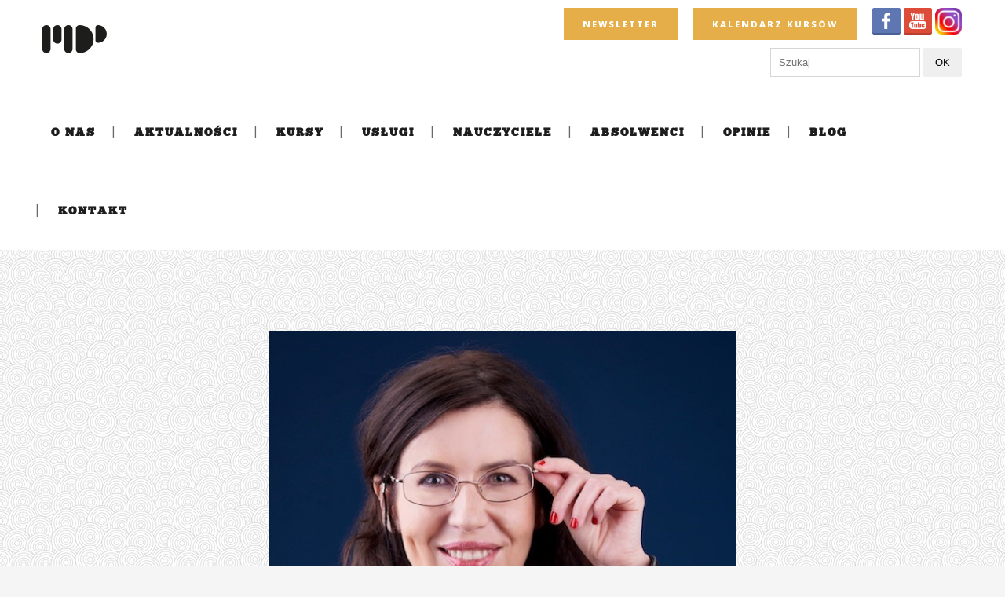

--- FILE ---
content_type: text/html; charset=UTF-8
request_url: https://www.maszynadopisania.pl/maszynisci/magdalena-kostrzewska-2/
body_size: 18987
content:


<!DOCTYPE html>
<html lang="pl-PL" prefix="og: http://ogp.me/ns#">
<head>

	<meta charset="UTF-8" />
			<meta name="viewport" content="width=device-width,initial-scale=1,user-scalable=no">
		<title>Magdalena Kostrzewska - Maszyna do Pisania</title>

	
			
				
	<link rel="profile" href="https://gmpg.org/xfn/11" />
	<link rel="pingback" href="https://www.maszynadopisania.pl/xmlrpc.php" />
	<link rel="shortcut icon" type="image/x-icon" href="https://www.maszynadopisania.pl/wp-content/uploads/2015/08/favicon.ico" />
	<link rel="apple-touch-icon" href="https://www.maszynadopisania.pl/wp-content/uploads/2015/08/favicon.ico" />
	<link href='https://fonts.googleapis.com/css?family=Hind:400,500,300&subset=latin,latin-ext' rel='stylesheet' type='text/css'>
	<link href='https://fonts.googleapis.com/css?family=Playfair+Display:400,400italic&subset=latin,latin-ext' rel='stylesheet' type='text/css'>

	<meta name="google-site-verification" content="gW2AJp57QZ2bCk3mI2-pUNJROaJ3hS6hmIwMmgB8KEQ" />
	<!--[if gte IE 9]>
	<style type="text/css">
		.gradient {
			filter: none;
		}
	</style>
	<![endif]-->

	<link href='//fonts.googleapis.com/css?family=Raleway:100,100italic,200,200italic,300,300italic,400,400italic,500,500italic,600,600italic,700,700italic,800,800italic,900,900italic|Crete+Round:100,100italic,200,200italic,300,300italic,400,400italic,500,500italic,600,600italic,700,700italic,800,800italic,900,900italic|Open+Sans:100,100italic,200,200italic,300,300italic,400,400italic,500,500italic,600,600italic,700,700italic,800,800italic,900,900italic|Titillium+Web:100,100italic,200,200italic,300,300italic,400,400italic,500,500italic,600,600italic,700,700italic,800,800italic,900,900italic&#038;subset=latin,latin-ext' rel='stylesheet' type='text/css' />

<!-- Google Tag Manager for WordPress by gtm4wp.com -->
<script data-cfasync="false" data-pagespeed-no-defer>//<![CDATA[
	var gtm4wp_datalayer_name = "dataLayer";
	var dataLayer = dataLayer || [];
//]]>
</script>
<!-- End Google Tag Manager for WordPress by gtm4wp.com -->
<!-- This site is optimized with the Yoast SEO plugin v4.3 - https://yoast.com/wordpress/plugins/seo/ -->
<meta name="description" content="Magdalena Kostrzewska - właścicielka, dyrektor zarządzająca w Maszynie do Pisania.Szkołę pisania prowadzi z wielką pasją i z zaangażowaniem. "/>
<meta name="robots" content="noodp"/>
<link rel="canonical" href="https://www.maszynadopisania.pl/maszynisci/magdalena-kostrzewska-2/" />
<meta property="og:locale" content="pl_PL" />
<meta property="og:type" content="article" />
<meta property="og:title" content="Magdalena Kostrzewska" />
<meta property="og:description" content="właścicielka, dyrektor zarządzająca w Maszynie do Pisania Z wykształcenia polonistka, absolwentka Uniwersytetu Mikołaja Kopernika oraz studiów podyplomowych Zarządzanie i Marketing na UMK i Fundusze Unijne w Wyższej Szkole Bankowej. W latach 1997-2014 związana z lokalnymi mediami. Pracowała m.in. jako: kierownik oddziału kujawsko-pomorskiego Wydawnictwa Steinborn SJ , product manager prasy bezpłatnej wydawanej przez Media Regionalne, dyrektor handlowa i członkini zarządu GRUPY GRA Sp. z o.o., manager zespołu sprzedaży w Wydawnictwie Express Media. Współzałożycielka i członkini zarządu fundacji Kult Kultury. Obecnie, zawodowo i z pasji, prowadzi Maszynę do Pisania." />
<meta property="og:url" content="https://www.maszynadopisania.pl/maszynisci/magdalena-kostrzewska-2/" />
<meta property="og:site_name" content="Maszyna do Pisania" />
<meta property="article:publisher" content="https://www.facebook.com/MaszynaDoPisaniaPl/?fref=ts" />
<meta property="og:image" content="https://www.maszynadopisania.pl/wp-content/uploads/2015/07/Kostrzewska.jpg" />
<meta name="twitter:card" content="summary" />
<meta name="twitter:description" content="Magdalena Kostrzewska - właścicielka, dyrektor zarządzająca w Maszynie do Pisania.Szkołę pisania prowadzi z wielką pasją i z zaangażowaniem. " />
<meta name="twitter:title" content="Magdalena Kostrzewska - Maszyna do Pisania" />
<meta name="twitter:site" content="@maszynadopisania" />
<meta name="twitter:image" content="https://www.maszynadopisania.pl/wp-content/uploads/2015/07/Kostrzewska.jpg" />
<meta name="twitter:creator" content="@maszynadopisania" />
<!-- / Yoast SEO plugin. -->

<link rel="alternate" type="application/rss+xml" title="Maszyna do Pisania &raquo; Kanał z wpisami" href="https://www.maszynadopisania.pl/feed/" />
<link rel="alternate" type="application/rss+xml" title="Maszyna do Pisania &raquo; Kanał z komentarzami" href="https://www.maszynadopisania.pl/comments/feed/" />
		<script type="text/javascript">
			window._wpemojiSettings = {"baseUrl":"https:\/\/s.w.org\/images\/core\/emoji\/72x72\/","ext":".png","source":{"concatemoji":"https:\/\/www.maszynadopisania.pl\/wp-includes\/js\/wp-emoji-release.min.js?ver=4.4.16"}};
			!function(a,b,c){function d(a){var c,d,e,f=b.createElement("canvas"),g=f.getContext&&f.getContext("2d"),h=String.fromCharCode;return g&&g.fillText?(g.textBaseline="top",g.font="600 32px Arial","flag"===a?(g.fillText(h(55356,56806,55356,56826),0,0),f.toDataURL().length>3e3):"diversity"===a?(g.fillText(h(55356,57221),0,0),c=g.getImageData(16,16,1,1).data,g.fillText(h(55356,57221,55356,57343),0,0),c=g.getImageData(16,16,1,1).data,e=c[0]+","+c[1]+","+c[2]+","+c[3],d!==e):("simple"===a?g.fillText(h(55357,56835),0,0):g.fillText(h(55356,57135),0,0),0!==g.getImageData(16,16,1,1).data[0])):!1}function e(a){var c=b.createElement("script");c.src=a,c.type="text/javascript",b.getElementsByTagName("head")[0].appendChild(c)}var f,g;c.supports={simple:d("simple"),flag:d("flag"),unicode8:d("unicode8"),diversity:d("diversity")},c.DOMReady=!1,c.readyCallback=function(){c.DOMReady=!0},c.supports.simple&&c.supports.flag&&c.supports.unicode8&&c.supports.diversity||(g=function(){c.readyCallback()},b.addEventListener?(b.addEventListener("DOMContentLoaded",g,!1),a.addEventListener("load",g,!1)):(a.attachEvent("onload",g),b.attachEvent("onreadystatechange",function(){"complete"===b.readyState&&c.readyCallback()})),f=c.source||{},f.concatemoji?e(f.concatemoji):f.wpemoji&&f.twemoji&&(e(f.twemoji),e(f.wpemoji)))}(window,document,window._wpemojiSettings);
		</script>
		<style type="text/css">
img.wp-smiley,
img.emoji {
	display: inline !important;
	border: none !important;
	box-shadow: none !important;
	height: 1em !important;
	width: 1em !important;
	margin: 0 .07em !important;
	vertical-align: -0.1em !important;
	background: none !important;
	padding: 0 !important;
}
</style>
<link rel='stylesheet' id='bxslider-css-css'  href='https://www.maszynadopisania.pl/wp-content/plugins/kiwi-logo-carousel/third-party/jquery.bxslider/jquery.bxslider.css?ver=4.4.16' type='text/css' media='' />
<link rel='stylesheet' id='kiwi-logo-carousel-styles-css'  href='https://www.maszynadopisania.pl/wp-content/plugins/kiwi-logo-carousel/custom-styles.css?ver=4.4.16' type='text/css' media='' />
<link rel='stylesheet' id='layerslider-css'  href='https://www.maszynadopisania.pl/wp-content/plugins/LayerSlider/static/layerslider/css/layerslider.css?ver=6.0.5' type='text/css' media='all' />
<link rel='stylesheet' id='ls-user-css'  href='https://www.maszynadopisania.pl/wp-content/uploads/layerslider.custom.css?ver=6.0.5' type='text/css' media='all' />
<link rel='stylesheet' id='ls-google-fonts-css'  href='https://fonts.googleapis.com/css?family=Lato:100,300,regular,700,900%7COpen+Sans:300%7CIndie+Flower:regular%7COswald:300,regular,700&#038;subset=latin%2Clatin-ext' type='text/css' media='all' />
<link rel='stylesheet' id='cptch_stylesheet-css'  href='https://www.maszynadopisania.pl/wp-content/plugins/captcha/css/front_end_style.css?ver=4.4.5' type='text/css' media='all' />
<link rel='stylesheet' id='dashicons-css'  href='https://www.maszynadopisania.pl/wp-includes/css/dashicons.min.css?ver=4.4.16' type='text/css' media='all' />
<link rel='stylesheet' id='cptch_desktop_style-css'  href='https://www.maszynadopisania.pl/wp-content/plugins/captcha/css/desktop_style.css?ver=4.4.5' type='text/css' media='all' />
<link rel='stylesheet' id='essential-grid-plugin-settings-css'  href='https://www.maszynadopisania.pl/wp-content/plugins/essential-grid/public/assets/css/settings.css?ver=2.0.9' type='text/css' media='all' />
<link rel='stylesheet' id='tp-open-sans-css'  href='https://fonts.googleapis.com/css?family=Open+Sans%3A400%2C300%2C600%2C700%2C800&#038;subset=latin%2Clatin-ext&#038;ver=4.4.16' type='text/css' media='all' />
<link rel='stylesheet' id='tp-raleway-css'  href='https://fonts.googleapis.com/css?family=Raleway%3A100%2C200%2C300%2C400%2C500%2C600%2C700%2C800%2C900&#038;ver=4.4.16' type='text/css' media='all' />
<link rel='stylesheet' id='tp-droid-serif-css'  href='https://fonts.googleapis.com/css?family=Droid+Serif%3A400%2C700&#038;ver=4.4.16' type='text/css' media='all' />
<link rel='stylesheet' id='mailerlite_forms.css-css'  href='https://www.maszynadopisania.pl/wp-content/plugins/official-mailerlite-sign-up-forms/assets/css/mailerlite_forms.css?ver=1.5.2' type='text/css' media='all' />
<link rel='stylesheet' id='google-maps-builder-plugin-styles-css'  href='https://www.maszynadopisania.pl/wp-content/plugins/google-maps-builder/vendor/wordimpress/maps-builder-core/assets/css/google-maps-builder.min.css?ver=2.1.2' type='text/css' media='all' />
<link rel='stylesheet' id='google-maps-builder-map-icons-css'  href='https://www.maszynadopisania.pl/wp-content/plugins/google-maps-builder/vendor/wordimpress/maps-builder-core/includes/libraries/map-icons/css/map-icons.css?ver=2.1.2' type='text/css' media='all' />
<link rel='stylesheet' id='qode_default_style-css'  href='https://www.maszynadopisania.pl/wp-content/themes/stockholm/style.css?ver=4.4.16' type='text/css' media='all' />
<link rel='stylesheet' id='qode_stylesheet-css'  href='https://www.maszynadopisania.pl/wp-content/themes/stockholm/css/stylesheet.min.css?ver=4.4.16' type='text/css' media='all' />
<link rel='stylesheet' id='qode_style_dynamic-css'  href='https://www.maszynadopisania.pl/wp-content/themes/stockholm/css/style_dynamic.css?ver=1684758356' type='text/css' media='all' />
<link rel='stylesheet' id='qode_font-awesome-css'  href='https://www.maszynadopisania.pl/wp-content/themes/stockholm/css/font-awesome/css/font-awesome.min.css?ver=4.4.16' type='text/css' media='all' />
<link rel='stylesheet' id='qode_elegant-icons-css'  href='https://www.maszynadopisania.pl/wp-content/themes/stockholm/css/elegant-icons/style.min.css?ver=4.4.16' type='text/css' media='all' />
<link rel='stylesheet' id='qode_responsive-css'  href='https://www.maszynadopisania.pl/wp-content/themes/stockholm/css/responsive.min.css?ver=4.4.16' type='text/css' media='all' />
<link rel='stylesheet' id='qode_style_dynamic_responsive-css'  href='https://www.maszynadopisania.pl/wp-content/themes/stockholm/css/style_dynamic_responsive.css?ver=1684758356' type='text/css' media='all' />
<link rel='stylesheet' id='js_composer_front-css'  href='https://www.maszynadopisania.pl/wp-content/plugins/js_composer/assets/css/js_composer.css?ver=4.5.2' type='text/css' media='all' />
<link rel='stylesheet' id='qode_custom_css-css'  href='https://www.maszynadopisania.pl/wp-content/themes/stockholm/css/custom_css.css?ver=1684758356' type='text/css' media='all' />
<link rel='stylesheet' id='qode_mac_stylesheet-css'  href='https://www.maszynadopisania.pl/wp-content/themes/stockholm/css/mac_stylesheet.css?ver=4.4.16' type='text/css' media='all' />
<link rel='stylesheet' id='qode_webkit-css'  href='https://www.maszynadopisania.pl/wp-content/themes/stockholm/css/webkit_stylesheet.css?ver=4.4.16' type='text/css' media='all' />
<link rel='stylesheet' id='tablepress-default-css'  href='https://www.maszynadopisania.pl/wp-content/tablepress-combined.min.css?ver=5' type='text/css' media='all' />
<script>if (document.location.protocol != "https:") {document.location = document.URL.replace(/^http:/i, "https:");}</script><script type='text/javascript' src='https://www.maszynadopisania.pl/wp-includes/js/jquery/jquery.js?ver=1.11.3'></script>
<script type='text/javascript' src='https://www.maszynadopisania.pl/wp-includes/js/jquery/jquery-migrate.min.js?ver=1.2.1'></script>
<script type='text/javascript' src='https://www.maszynadopisania.pl/wp-content/plugins/essential-grid/public/assets/js/lightbox.js?ver=2.0.9'></script>
<script type='text/javascript' src='https://www.maszynadopisania.pl/wp-content/plugins/essential-grid/public/assets/js/jquery.themepunch.tools.min.js?ver=2.0.9'></script>
<script type='text/javascript' src='https://www.maszynadopisania.pl/wp-content/plugins/essential-grid/public/assets/js/jquery.themepunch.essential.min.js?ver=2.0.9'></script>
<script type='text/javascript' src='https://www.maszynadopisania.pl/wp-content/plugins/itro-popup/scripts/itro-scripts.js?ver=4.4.16'></script>
<script type='text/javascript' src='https://maps.googleapis.com/maps/api/js?v=3.exp&#038;libraries=places&#038;ver=4.4.16'></script>
<meta name="generator" content="Powered by LayerSlider 6.0.5 - Multi-Purpose, Responsive, Parallax, Mobile-Friendly Slider Plugin for WordPress." />
<!-- LayerSlider updates and docs at: https://layerslider.kreaturamedia.com -->
<link rel='https://api.w.org/' href='https://www.maszynadopisania.pl/wp-json/' />
<link rel="EditURI" type="application/rsd+xml" title="RSD" href="https://www.maszynadopisania.pl/xmlrpc.php?rsd" />
<link rel="wlwmanifest" type="application/wlwmanifest+xml" href="https://www.maszynadopisania.pl/wp-includes/wlwmanifest.xml" /> 
<meta name="generator" content="WordPress 4.4.16" />
<link rel='shortlink' href='https://www.maszynadopisania.pl/?p=320' />
<link rel="alternate" type="application/json+oembed" href="https://www.maszynadopisania.pl/wp-json/oembed/1.0/embed?url=https%3A%2F%2Fwww.maszynadopisania.pl%2Fmaszynisci%2Fmagdalena-kostrzewska-2%2F" />
<link rel="alternate" type="text/xml+oembed" href="https://www.maszynadopisania.pl/wp-json/oembed/1.0/embed?url=https%3A%2F%2Fwww.maszynadopisania.pl%2Fmaszynisci%2Fmagdalena-kostrzewska-2%2F&#038;format=xml" />
<style type="text/css">
    .calnk a:hover {
        background-position:0 0;
        text-decoration:none;  
        color:#000000;
        border-bottom:1px dotted #000000;
     }
    .calnk a:visited {
        text-decoration:none;
        color:#000000;
        border-bottom:1px dotted #000000;
    }
    .calnk a {
        text-decoration:none; 
        color:#000000; 
        border-bottom:1px dotted #000000;
    }
    .calnk a span { 
        display:none; 
    }
    .calnk a:hover span {
        color:#333333; 
        background:#F6F79B; 
        display:block;
        position:absolute; 
        margin-top:1px; 
        padding:5px; 
        width:150px; 
        z-index:100;
        line-height:1.2em;
    }
    .calendar-table {
        border:0 !important;
        width:100% !important;
        border-collapse:separate !important;
        border-spacing:2px !important;
    }
    .calendar-heading {
        height:25px;
        text-align:center;
        background-color:#E4EBE3;
    }
    .calendar-next {
        width:20%;
        text-align:center;
        border:none;
    }
    .calendar-prev {
        width:20%;
        text-align:center;
        border:none;
    }
    .calendar-month {
        width:60%;
        text-align:center;
        font-weight:bold;
        border:none;
    }
    .normal-day-heading {
        text-align:center;
        width:25px;
        height:25px;
        font-size:0.8em;
        border:1px solid #DFE6DE;
        background-color:#EBF2EA;
    }
    .weekend-heading {
        text-align:center;
        width:25px;
        height:25px;
        font-size:0.8em;
        border:1px solid #DFE6DE;
        background-color:#EBF2EA;
        color:#FF0000;
    }
    .day-with-date {
        vertical-align:text-top;
        text-align:left;
        width:60px;
        height:60px;
        border:1px solid #DFE6DE;
    }
    .no-events {

    }
    .day-without-date {
        width:60px;
        height:60px;
        border:1px solid #E9F0E8;
    }
    span.weekend {
        color:#FF0000;
    }
    .current-day {
        vertical-align:text-top;
        text-align:left;
        width:60px;
        height:60px;
        border:1px solid #BFBFBF;
        background-color:#E4EBE3;
    }
    span.event {
        font-size:0.75em;
    }
    .kjo-link {
        font-size:0.75em;
        text-align:center;
    }
    .calendar-date-switcher {
        height:25px;
        text-align:center;
        border:1px solid #D6DED5;
        background-color:#E4EBE3;
    }
    .calendar-date-switcher form {
        margin:2px;
    }
    .calendar-date-switcher input {
        border:1px #D6DED5 solid;
        margin:0;
    }
    .calendar-date-switcher input[type=submit] {
        padding:3px 10px;
    }
    .calendar-date-switcher select {
        border:1px #D6DED5 solid;
        margin:0;
    }
    .calnk a:hover span span.event-title {
        padding:0;
        text-align:center;
        font-weight:bold;
        font-size:1.2em;
        margin-left:0px;
    }
    .calnk a:hover span span.event-title-break {
        width:96%;
        text-align:center;
        height:1px;
        margin-top:5px;
        margin-right:2%;
        padding:0;
        background-color:#000000;
        margin-left:0px;
    }
    .calnk a:hover span span.event-content-break {
        width:96%;
        text-align:center;
        height:1px;
        margin-top:5px;
        margin-right:2%;
        padding:0;
        background-color:#000000;
        margin-left:0px;
    }
    .page-upcoming-events {
        font-size:80%;
    }
    .page-todays-events {
        font-size:80%;
    }
    .calendar-table table,tbody,tr,td {
        margin:0 !important;
        padding:0 !important;
    }
    table.calendar-table {
        margin-bottom:5px !important;
    }
    .cat-key {
        width:100%;
        margin-top:30px;
        padding:5px;
        border:0 !important;
    }
    .cal-separate {
       border:0 !important;
       margin-top:10px;
    }
    table.cat-key {
       margin-top:5px !important;
       border:1px solid #DFE6DE !important;
       border-collapse:separate !important;
       border-spacing:4px !important;
       margin-left:2px !important;
       width:99.5% !important;
       margin-bottom:5px !important;
    }
    .minical-day {
       background-color:#F6F79B;
    }
    .cat-key td {
       border:0 !important;
    }
</style>
            <!-- MailerLite Universal -->
            <script>
                (function (m, a, i, l, e, r) {
                    m['MailerLiteObject'] = e;

                    function f() {
                        var c = {a: arguments, q: []};
                        var r = this.push(c);
                        return "number" != typeof r ? r : f.bind(c.q);
                    }

                    f.q = f.q || [];
                    m[e] = m[e] || f.bind(f.q);
                    m[e].q = m[e].q || f.q;
                    r = a.createElement(i);
                    var _ = a.getElementsByTagName(i)[0];
                    r.async = 1;
                    r.src = l + '?' + (~~(new Date().getTime() / 10000000));
                    _.parentNode.insertBefore(r, _);
                })(window, document, 'script', 'https://static.mailerlite.com/js/universal.js', 'ml');

                var ml_account = ml('accounts', '3621485', 'i4h8w7e6u9', 'load');
            </script>
            <!-- End MailerLite Universal -->
        
<!-- Google Tag Manager for WordPress by gtm4wp.com -->
<script data-cfasync="false" data-pagespeed-no-defer>//<![CDATA[
	var dataLayer_content = {"pagePostType":"maszynisci","pagePostType2":"single-maszynisci","pagePostAuthor":"Super Admin"};
	dataLayer.push( dataLayer_content );//]]>
</script>
<script data-cfasync="false">//<![CDATA[
(function(w,d,s,l,i){w[l]=w[l]||[];w[l].push({'gtm.start':
new Date().getTime(),event:'gtm.js'});var f=d.getElementsByTagName(s)[0],
j=d.createElement(s),dl=l!='dataLayer'?'&l='+l:'';j.async=true;j.src=
'//www.googletagmanager.com/gtm.'+'js?id='+i+dl;f.parentNode.insertBefore(j,f);
})(window,document,'script','dataLayer','GTM-MG2DSG5');//]]>
</script>
<!-- End Google Tag Manager -->
<!-- End Google Tag Manager for WordPress by gtm4wp.com -->		<style type="text/css">.recentcomments a{display:inline !important;padding:0 !important;margin:0 !important;}</style>
		<meta name="generator" content="Powered by Visual Composer - drag and drop page builder for WordPress."/>
<!--[if IE 8]><link rel="stylesheet" type="text/css" href="https://www.maszynadopisania.pl/wp-content/plugins/js_composer/assets/css/vc-ie8.css" media="screen"><![endif]--><link rel="icon" href="https://www.maszynadopisania.pl/wp-content/uploads/2018/12/cropped-ikonka2-32x32.png" sizes="32x32" />
<link rel="icon" href="https://www.maszynadopisania.pl/wp-content/uploads/2018/12/cropped-ikonka2-192x192.png" sizes="192x192" />
<link rel="apple-touch-icon-precomposed" href="https://www.maszynadopisania.pl/wp-content/uploads/2018/12/cropped-ikonka2-180x180.png" />
<meta name="msapplication-TileImage" content="https://www.maszynadopisania.pl/wp-content/uploads/2018/12/cropped-ikonka2-270x270.png" />
<noscript><style> .wpb_animate_when_almost_visible { opacity: 1; }</style></noscript>
	<!-- Facebook Pixel Code -->
	<script>
		!function(f,b,e,v,n,t,s)
		{if(f.fbq)return;n=f.fbq=function(){n.callMethod?
			n.callMethod.apply(n,arguments):n.queue.push(arguments)};
			if(!f._fbq)f._fbq=n;n.push=n;n.loaded=!0;n.version='2.0';
			n.queue=[];t=b.createElement(e);t.async=!0;
			t.src=v;s=b.getElementsByTagName(e)[0];
			s.parentNode.insertBefore(t,s)}(window,document,'script',
			'https://connect.facebook.net/en_US/fbevents.js');
		fbq('init', '1709522585926500');
		fbq('track', 'PageView');
	</script>
	<noscript>
		<img height="1" width="1"
		     src="https://www.facebook.com/tr?id=1709522585926500&ev=PageView
&noscript=1"/>
	</noscript>
	<!-- End Facebook Pixel Code -->


</head>

<body data-rsssl=1 class="single single-maszynisci postid-320  select-theme-ver-2.2 wpb-js-composer js-comp-ver-4.5.2 vc_responsive">

<div class="wrapper">
<div class="wrapper_inner">
<!-- Google Analytics start -->
<!-- Google Analytics end -->



	<header class="page_header scrolled_not_transparent  stick">
		<div class="header_inner clearfix">

		<div class="header_top_bottom_holder">
				<div class="header_bottom clearfix" style='' >
			                    					<div class="header_inner_left">
                        													<div class="mobile_menu_button"><span><i class="fa fa-bars"></i></span></div>
												<div class="logo_wrapper">
														<div class="q_logo"><a href="https://www.maszynadopisania.pl/"><img class="normal" src="https://www.maszynadopisania.pl/wp-content/uploads/2018/12/ikonka2.png" alt="Logo"/><img class="light" src="https://maszynadopisania.pl/wp-content/uploads/2015/07/MDP-black.png" alt="Logo"/><img class="dark" src="https://maszynadopisania.pl/wp-content/uploads/2015/07/MDP-black.png" alt="Logo"/><img class="sticky" src="https://maszynadopisania.pl/wp-content/uploads/2015/07/MDP-black.png" alt="Logo"/></a></div>
                            						</div>
						                        					</div>
										                                                							<div class="header_inner_right">
								<div class="side_menu_button_wrapper right">
																			<div class="header_bottom_right_widget_holder"><div class="header_bottom_widget widget_text">			<div class="textwidget"><a style="" class="qbutton " href="/#mlb2-5311454">newsletter</a></div>
		</div><div class="header_bottom_widget widget_text">			<div class="textwidget"><a style="" target="_blank" class="qbutton " href="/kalendarz-kursow/">KALENDARZ KURSÓW</a></div>
		</div><div class="header_bottom_widget widget_text">			<div class="textwidget"><div id="header-icon-container">

<div class="icon-header">
<a href="https://www.facebook.com/MaszynaDoPisaniaPl?fref=ts" target="_blank"><img src="https://maszynadopisania.pl/wp-content/uploads/2015/06/facebook_icon.png"/></a>
</div>
<div class="icon-header">
<a href="https://www.youtube.com/channel/UCywre9G3nDHOzoRi-F9EnWQ" target="_blank"><img src="https://maszynadopisania.pl/wp-content/uploads/2015/08/youtube.png"/></a>
</div>
<div class="icon-header">
<a href="https://www.instagram.com/maszynadopisania_/" target="_blank"><img style="height: 34px;" src="https://www.maszynadopisania.pl/wp-content/uploads/2022/03/insta-e1646294275204.png"/></a>
</div>
<!--
<div class="icon-header">
<a href="https://plus.google.com/u/0/b/115418101548930209428/115418101548930209428
" target="_blank"><img src="https://maszynadopisania.pl/wp-content/uploads/2015/06/google_icon.png"/></a>
</div>
-->
</div></div>
		</div><div class="header_bottom_widget widget_search"><form role="search" method="get" id="searchform" action="https://www.maszynadopisania.pl/">
    <div>
        <input type="text" value="" placeholder="Szukaj" name="s" id="s" />
        <input type="submit" id="searchsubmit" value="OK" />
    </div>
</form></div></div>
																											<div class="side_menu_button">
																																							</div>
								</div>
							</div>
																		<nav class="main_menu drop_down right">
							<ul id="menu-main-menu" class=""><li id="nav-menu-item-219" class="menu-item menu-item-type-post_type menu-item-object-page  narrow"><a href="https://www.maszynadopisania.pl/o-nas-2/" class=""><i class="menu_icon fa blank"></i><span>O nas</span><span class="plus"></span></a></li>
<li id="nav-menu-item-1208" class="menu-item menu-item-type-taxonomy menu-item-object-category  narrow"><a href="https://www.maszynadopisania.pl/category/news/" class=""><i class="menu_icon fa blank"></i><span>AKTUALNOŚCI</span><span class="plus"></span></a></li>
<li id="nav-menu-item-331" class="menu-item menu-item-type-post_type menu-item-object-page menu-item-has-children  has_sub narrow"><a href="https://www.maszynadopisania.pl/kursy-pisarskie/" class=""><i class="menu_icon fa blank"></i><span>Kursy</span><span class="plus"></span></a>
<div class="second"><div class="inner"><ul>
	<li id="nav-menu-item-8307" class="menu-item menu-item-type-custom menu-item-object-custom "><a href="/kursy-pisarskie/index.php#online" class=""><i class="menu_icon fa blank"></i><span>kursy online</span><span class="plus"></span></a></li>
	<li id="nav-menu-item-11196" class="menu-item menu-item-type-custom menu-item-object-custom menu-item-has-children sub"><a href="" class=" no_link" style="cursor: default;" onclick="JavaScript: return false;"><i class="menu_icon fa blank"></i><span>Pisarskie weekendy</span><span class="plus"></span><i class="q_menu_arrow fa fa-angle-right"></i></a>
	<ul>
		<li id="nav-menu-item-11775" class="menu-item menu-item-type-custom menu-item-object-custom "><a href="https://www.maszynadopisania.pl/kurs/wspolne-pisanie-w-borach-tucholskich/" class=""><i class="menu_icon fa blank"></i><span>Wspólne pisanie w Borach Tucholskich</span><span class="plus"></span></a></li>
		<li id="nav-menu-item-11471" class="menu-item menu-item-type-custom menu-item-object-custom "><a href="https://www.maszynadopisania.pl/kurs/pisarski-weekend-w-borach-tucholskich-z-maciejem-siembieda/" class=""><i class="menu_icon fa blank"></i><span>Z Maciejem Siembiedą</span><span class="plus"></span></a></li>
		<li id="nav-menu-item-11199" class="menu-item menu-item-type-custom menu-item-object-custom "><a href="https://www.maszynadopisania.pl/kurs/kurs-z-technikami-kryminalistyki/" class=""><i class="menu_icon fa blank"></i><span>Z technikami kryminalistyki</span><span class="plus"></span></a></li>
	</ul>
</li>
	<li id="nav-menu-item-9255" class="menu-item menu-item-type-custom menu-item-object-custom menu-item-has-children sub"><a href="" class=" no_link" style="cursor: default;" onclick="JavaScript: return false;"><i class="menu_icon fa blank"></i><span>kursy jednodniowe</span><span class="plus"></span><i class="q_menu_arrow fa fa-angle-right"></i></a>
	<ul>
		<li id="nav-menu-item-9257" class="menu-item menu-item-type-custom menu-item-object-custom "><a href="https://www.maszynadopisania.pl/kurs/odblokuj-sie-pisz-pisarskie-warsztaty-holistyczne/" class=""><i class="menu_icon fa blank"></i><span>Odblokuj się i pisz &#8211; cykl</span><span class="plus"></span></a></li>
		<li id="nav-menu-item-11720" class="menu-item menu-item-type-custom menu-item-object-custom "><a href="https://www.maszynadopisania.pl/kurs/jak-pisac-i-redagowac/" class=""><i class="menu_icon fa blank"></i><span>Jak pisać i redagować, by AI nas nie zastąpiła</span><span class="plus"></span></a></li>
	</ul>
</li>
	<li id="nav-menu-item-9203" class="menu-item menu-item-type-post_type menu-item-object-page "><a href="https://www.maszynadopisania.pl/kurs-wideo/" class=""><i class="menu_icon fa blank"></i><span>kursy wideo</span><span class="plus"></span></a></li>
	<li id="nav-menu-item-8298" class="menu-item menu-item-type-custom menu-item-object-custom menu-item-has-children sub"><a href="" class=" no_link" style="cursor: default;" onclick="JavaScript: return false;"><i class="menu_icon fa blank"></i><span>kursy stacjonarne</span><span class="plus"></span><i class="q_menu_arrow fa fa-angle-right"></i></a>
	<ul>
		<li id="nav-menu-item-8302" class="menu-item menu-item-type-custom menu-item-object-custom "><a href="/kursy-pisarskie/index.php#warszawa" class=""><i class="menu_icon fa blank"></i><span>Warszawa</span><span class="plus"></span></a></li>
	</ul>
</li>
	<li id="nav-menu-item-8148" class="menu-item menu-item-type-post_type menu-item-object-page "><a href="https://www.maszynadopisania.pl/kursy-dla-bibliotek/" class=""><i class="menu_icon fa blank"></i><span>kursy dla bibliotek</span><span class="plus"></span></a></li>
	<li id="nav-menu-item-8725" class="menu-item menu-item-type-custom menu-item-object-custom "><a href="https://www.maszynadopisania.pl/nasze-uslugi-2/" class=""><i class="menu_icon fa blank"></i><span>kursy indywidualne</span><span class="plus"></span></a></li>
</ul></div></div>
</li>
<li id="nav-menu-item-9290" class="menu-item menu-item-type-custom menu-item-object-custom  narrow"><a href="https://www.maszynadopisania.pl/naszeuslugi/redakcja-korekta-tekstu/" class=""><i class="menu_icon fa blank"></i><span>Usługi</span><span class="plus"></span></a></li>
<li id="nav-menu-item-218" class="menu-item menu-item-type-post_type menu-item-object-page  narrow"><a href="https://www.maszynadopisania.pl/nauczyciele/" class=""><i class="menu_icon fa blank"></i><span>Nauczyciele</span><span class="plus"></span></a></li>
<li id="nav-menu-item-1476" class="menu-item menu-item-type-custom menu-item-object-custom  narrow"><a href="/absolwenci1" class=""><i class="menu_icon fa blank"></i><span>Absolwenci</span><span class="plus"></span></a></li>
<li id="nav-menu-item-1209" class="menu-item menu-item-type-post_type_archive menu-item-object-opinie  narrow"><a href="https://www.maszynadopisania.pl/opinie/" class=""><i class="menu_icon fa blank"></i><span>Opinie</span><span class="plus"></span></a></li>
<li id="nav-menu-item-1212" class="menu-item menu-item-type-taxonomy menu-item-object-category  narrow"><a href="https://www.maszynadopisania.pl/category/blog/" class=""><i class="menu_icon fa blank"></i><span>BLOG</span><span class="plus"></span></a></li>
<li id="nav-menu-item-220" class="menu-item menu-item-type-post_type menu-item-object-page  narrow"><a href="https://www.maszynadopisania.pl/kontakt/" class=""><i class="menu_icon fa blank"></i><span>Kontakt</span><span class="plus"></span></a></li>
</ul>						</nav>
												                        											<nav class="mobile_menu">
							<ul id="menu-main-menu-1" class=""><li id="mobile-menu-item-219" class="menu-item menu-item-type-post_type menu-item-object-page "><a href="https://www.maszynadopisania.pl/o-nas-2/" class=""><span>O nas</span></a><span class="mobile_arrow"><i class="fa fa-angle-right"></i><i class="fa fa-angle-down"></i></span></li>
<li id="mobile-menu-item-1208" class="menu-item menu-item-type-taxonomy menu-item-object-category "><a href="https://www.maszynadopisania.pl/category/news/" class=""><span>AKTUALNOŚCI</span></a><span class="mobile_arrow"><i class="fa fa-angle-right"></i><i class="fa fa-angle-down"></i></span></li>
<li id="mobile-menu-item-331" class="menu-item menu-item-type-post_type menu-item-object-page menu-item-has-children  has_sub"><a href="https://www.maszynadopisania.pl/kursy-pisarskie/" class=""><span>Kursy</span></a><span class="mobile_arrow"><i class="fa fa-angle-right"></i><i class="fa fa-angle-down"></i></span>
<ul class="sub_menu">
	<li id="mobile-menu-item-8307" class="menu-item menu-item-type-custom menu-item-object-custom "><a href="/kursy-pisarskie/index.php#online" class=""><span>kursy online</span></a><span class="mobile_arrow"><i class="fa fa-angle-right"></i><i class="fa fa-angle-down"></i></span></li>
	<li id="mobile-menu-item-11196" class="menu-item menu-item-type-custom menu-item-object-custom menu-item-has-children  has_sub"><h4><span>Pisarskie weekendy</span></h4><span class="mobile_arrow"><i class="fa fa-angle-right"></i><i class="fa fa-angle-down"></i></span>
	<ul class="sub_menu">
		<li id="mobile-menu-item-11775" class="menu-item menu-item-type-custom menu-item-object-custom "><a href="https://www.maszynadopisania.pl/kurs/wspolne-pisanie-w-borach-tucholskich/" class=""><span>Wspólne pisanie w Borach Tucholskich</span></a><span class="mobile_arrow"><i class="fa fa-angle-right"></i><i class="fa fa-angle-down"></i></span></li>
		<li id="mobile-menu-item-11471" class="menu-item menu-item-type-custom menu-item-object-custom "><a href="https://www.maszynadopisania.pl/kurs/pisarski-weekend-w-borach-tucholskich-z-maciejem-siembieda/" class=""><span>Z Maciejem Siembiedą</span></a><span class="mobile_arrow"><i class="fa fa-angle-right"></i><i class="fa fa-angle-down"></i></span></li>
		<li id="mobile-menu-item-11199" class="menu-item menu-item-type-custom menu-item-object-custom "><a href="https://www.maszynadopisania.pl/kurs/kurs-z-technikami-kryminalistyki/" class=""><span>Z technikami kryminalistyki</span></a><span class="mobile_arrow"><i class="fa fa-angle-right"></i><i class="fa fa-angle-down"></i></span></li>
	</ul>
</li>
	<li id="mobile-menu-item-9255" class="menu-item menu-item-type-custom menu-item-object-custom menu-item-has-children  has_sub"><h4><span>kursy jednodniowe</span></h4><span class="mobile_arrow"><i class="fa fa-angle-right"></i><i class="fa fa-angle-down"></i></span>
	<ul class="sub_menu">
		<li id="mobile-menu-item-9257" class="menu-item menu-item-type-custom menu-item-object-custom "><a href="https://www.maszynadopisania.pl/kurs/odblokuj-sie-pisz-pisarskie-warsztaty-holistyczne/" class=""><span>Odblokuj się i pisz &#8211; cykl</span></a><span class="mobile_arrow"><i class="fa fa-angle-right"></i><i class="fa fa-angle-down"></i></span></li>
		<li id="mobile-menu-item-11720" class="menu-item menu-item-type-custom menu-item-object-custom "><a href="https://www.maszynadopisania.pl/kurs/jak-pisac-i-redagowac/" class=""><span>Jak pisać i redagować, by AI nas nie zastąpiła</span></a><span class="mobile_arrow"><i class="fa fa-angle-right"></i><i class="fa fa-angle-down"></i></span></li>
	</ul>
</li>
	<li id="mobile-menu-item-9203" class="menu-item menu-item-type-post_type menu-item-object-page "><a href="https://www.maszynadopisania.pl/kurs-wideo/" class=""><span>kursy wideo</span></a><span class="mobile_arrow"><i class="fa fa-angle-right"></i><i class="fa fa-angle-down"></i></span></li>
	<li id="mobile-menu-item-8298" class="menu-item menu-item-type-custom menu-item-object-custom menu-item-has-children  has_sub"><h4><span>kursy stacjonarne</span></h4><span class="mobile_arrow"><i class="fa fa-angle-right"></i><i class="fa fa-angle-down"></i></span>
	<ul class="sub_menu">
		<li id="mobile-menu-item-8302" class="menu-item menu-item-type-custom menu-item-object-custom "><a href="/kursy-pisarskie/index.php#warszawa" class=""><span>Warszawa</span></a><span class="mobile_arrow"><i class="fa fa-angle-right"></i><i class="fa fa-angle-down"></i></span></li>
	</ul>
</li>
	<li id="mobile-menu-item-8148" class="menu-item menu-item-type-post_type menu-item-object-page "><a href="https://www.maszynadopisania.pl/kursy-dla-bibliotek/" class=""><span>kursy dla bibliotek</span></a><span class="mobile_arrow"><i class="fa fa-angle-right"></i><i class="fa fa-angle-down"></i></span></li>
	<li id="mobile-menu-item-8725" class="menu-item menu-item-type-custom menu-item-object-custom "><a href="https://www.maszynadopisania.pl/nasze-uslugi-2/" class=""><span>kursy indywidualne</span></a><span class="mobile_arrow"><i class="fa fa-angle-right"></i><i class="fa fa-angle-down"></i></span></li>
</ul>
</li>
<li id="mobile-menu-item-9290" class="menu-item menu-item-type-custom menu-item-object-custom "><a href="https://www.maszynadopisania.pl/naszeuslugi/redakcja-korekta-tekstu/" class=""><span>Usługi</span></a><span class="mobile_arrow"><i class="fa fa-angle-right"></i><i class="fa fa-angle-down"></i></span></li>
<li id="mobile-menu-item-218" class="menu-item menu-item-type-post_type menu-item-object-page "><a href="https://www.maszynadopisania.pl/nauczyciele/" class=""><span>Nauczyciele</span></a><span class="mobile_arrow"><i class="fa fa-angle-right"></i><i class="fa fa-angle-down"></i></span></li>
<li id="mobile-menu-item-1476" class="menu-item menu-item-type-custom menu-item-object-custom "><a href="/absolwenci1" class=""><span>Absolwenci</span></a><span class="mobile_arrow"><i class="fa fa-angle-right"></i><i class="fa fa-angle-down"></i></span></li>
<li id="mobile-menu-item-1209" class="menu-item menu-item-type-post_type_archive menu-item-object-opinie "><a href="https://www.maszynadopisania.pl/opinie/" class=""><span>Opinie</span></a><span class="mobile_arrow"><i class="fa fa-angle-right"></i><i class="fa fa-angle-down"></i></span></li>
<li id="mobile-menu-item-1212" class="menu-item menu-item-type-taxonomy menu-item-object-category "><a href="https://www.maszynadopisania.pl/category/blog/" class=""><span>BLOG</span></a><span class="mobile_arrow"><i class="fa fa-angle-right"></i><i class="fa fa-angle-down"></i></span></li>
<li id="mobile-menu-item-220" class="menu-item menu-item-type-post_type menu-item-object-page "><a href="https://www.maszynadopisania.pl/kontakt/" class=""><span>Kontakt</span></a><span class="mobile_arrow"><i class="fa fa-angle-right"></i><i class="fa fa-angle-down"></i></span></li>
</ul>						</nav>
									</div>
		</div>
	</div>

	</header>
	<a id='back_to_top' href='#'>
			<span class="fa-stack">
				<span class="arrow_carrot-up"></span>
			</span>
	</a>

<div class="content content_top_margin_none">
			<div class="content_inner  ">
											<div class="title_outer title_without_animation" data-height="330">
		<div class="title position_left standard_title" style="height:330px;">
			<div class="image not_responsive"></div>
			
				<div class="title_holder" >
					<div class="container">
						<div class="container_inner clearfix">
								<div class="title_subtitle_holder" >
								
                                    
                                                                                    <h1><span>Magdalena Kostrzewska</span></h1>
                                        
                                                                                
                                    								</div>
														</div>
					</div>
				</div>
		</div>
	</div>
								<div class="container">
					<div class="container_inner default_template_holder" >
				
											<div class="blog_holder blog_single">
								<article id="post-320" class="post-320 maszynisci type-maszynisci status-publish has-post-thumbnail hentry rola-wszyscy rola-zespol">
			<div class="post_content_holder">
										<div class="post_image itp-thumbnail-large">
	                        <img width="589" height="552" src="https://www.maszynadopisania.pl/wp-content/uploads/2015/06/magda.jpg" class="attachment-large size-large wp-post-image" alt="magda" srcset="https://www.maszynadopisania.pl/wp-content/uploads/2015/06/magda-300x281.jpg 300w, https://www.maszynadopisania.pl/wp-content/uploads/2015/06/magda.jpg 589w" sizes="(max-width: 589px) 100vw, 589px" />						</div>
								<div class="post_text">
					<div class="post_text_inner">
												<div class="post_info">
																						<span class="time">
									<span>23 czerwca 2015</span>
								</span>
														
															<span class="post_category">
									<span>In</span>
									<span></span>
								</span>
														                                <span class="post_author">
									<span>By</span>
									<a class="post_author_link" href="https://www.maszynadopisania.pl/author/sfadmin/">
										<span>Super Admin</span>
									</a>
								</span>
                                                        						</div>
												<div class="post_content">
							<h2><span>Magdalena Kostrzewska</span></h2>
														<p>Z wykształcenia polonistka, absolwentka Uniwersytetu Mikołaja Kopernika oraz studiów podyplomowych Zarządzanie i Marketing na UMK i Funduszy Unijnych w Wyższej Szkole Bankowej. W latach 1997-2014 związana z lokalnymi mediami. Pracowała m.in. jako: kierownik oddziału kujawsko-pomorskiego Wydawnictwa Steinborn SJ , product manager prasy bezpłatnej wydawanej przez Media Regionalne, dyrektor handlowa i członkini zarządu GRUPY GRA  Sp. z o.o., manager zespołu sprzedaży w Wydawnictwie Express Media. Współzałożycielka i członkini zarządu fundacji Kult Kultury. Obecnie, zawodowo i z pasji, prowadzi Maszynę do Pisania i Zbrodnię w Bibliotece.</p>
								<div class="contact-form">
                                   
                                                 <a href="https://www.maszynadopisania.pl/nauczyciele/">Powrót</a> 
                                            									
								</div>
							<div class="clear"></div>
													</div>
					</div>
				</div>
			</div>
		</article>
						<div class="comment_holder clearfix" id="comments">
<div class="comment_number"><div class="comment_number_inner"><h5></h5></div></div>
<div class="comments">
		<!-- If comments are open, but there are no comments. -->

	 
		<!-- If comments are closed. -->
		<p></p>

	</div></div>
 <div class="comment_pager">
	<p></p>
 </div>
 <div class="comment_form">
	</div>
						
								
							


 
						
										</div>
				</div>
			</div>						
	



    </div>
</div>
<footer >
	<div class="footer_inner clearfix">
					<div class="footer_top_holder">
				<div class="footer_top">
										<div class="container">
						<div class="container_inner">
														<div id="text-2" class="widget widget_text">			<div class="textwidget"><div id="footer-redbox">
		<p>At vero eos et accusamus et iusto odio diginissimos duciums qui blanditiis praesentium volupatatum delenti atque corrupti quos dolores ete</p>
		<p>Davinski Mortage</p>
	</div>

<div id="footer-content-box">
		<p>Napisz do&nbsp;nas</p>
		<div id="red-underline"></div>
		<p>Cras at ultrices erat, sed vulputate eros nunc at augue gravida!</p>
		<div id="inner-box"><p>ul.&nbsp;Zbożowa 15/47
87-100 Toruń
tel. 697 301 804
<a href="mailto:maszyna@maszynadopisania.pl">maszyna@maszynadopisania.pl</a></p></div>
	</div>
<div id="footer-form">
       <div style="position: relative;"><p>Say hello!</p></div>

                <div class='gf_browser_chrome gform_wrapper' id='gform_wrapper_1' ><a id='gf_1' name='gf_1' class='gform_anchor' ></a><form method='post' enctype='multipart/form-data' target='gform_ajax_frame_1' id='gform_1'  action='/maszynisci/magdalena-kostrzewska-2/#gf_1'>
                        <div class='gform_body'><ul id='gform_fields_1' class='gform_fields top_label form_sublabel_below description_below'><li id='field_1_1' class='gfield gf_left_half field_sublabel_below field_description_below' ><label class='gfield_label' for='input_1_1' ></label><div class='ginput_container'><input name='input_1' id='input_1_1' type='text' value='' class='large'  tabindex='1'  placeholder='Imię' /></div></li><li id='field_1_2' class='gfield gf_right_half gfield_contains_required field_sublabel_below field_description_below' ><label class='gfield_label' for='input_1_2' ><span class='gfield_required'>*</span></label><div class='ginput_container'>
                            <input name='input_2' id='input_1_2' type='text' value='' class='large' tabindex='2'   placeholder='Email'/>
                        </div></li><li id='field_1_3' class='gfield gfield_contains_required field_sublabel_below field_description_below' ><label class='gfield_label' for='input_1_3' ><span class='gfield_required'>*</span></label><div class='ginput_container'><input name='input_3' id='input_1_3' type='text' value='' class='large'  tabindex='3'  placeholder='Treść' /></div></li><li id='field_1_4' class='gfield gfield_html gfield_html_formatted gfield_no_follows_desc field_sublabel_below field_description_below' ><!-- Google Code for formularz zapytania Conversion Page -->
<script type="text/javascript">
/* <![CDATA[ */
var google_conversion_id = 956832867;
var google_conversion_language = "en";
var google_conversion_format = "3";
var google_conversion_color = "ffffff";
var google_conversion_label = "70-9COjRvGMQ47igyAM";
var google_remarketing_only = false;
/* ]]> */
</script>
<script type="text/javascript"  
src="//www.googleadservices.com/pagead/conversion.js">
</script>
<noscript>
<div style="display:inline;">
<img height="1" width="1" style="border-style:none;" alt=""  
src="//www.googleadservices.com/pagead/conversion/956832867/?label=70-9COjRvGMQ47igyAM&amp;guid=ON&amp;script=0"/>
</div>
</noscript></li><li id='field_1_5' class='gfield form-acept gfield_contains_required field_sublabel_below field_description_below hidden_label' ><label class='gfield_label'  >Zgoda<span class='gfield_required'>*</span></label><div class='ginput_container'><ul class='gfield_checkbox' id='input_1_5'><li class='gchoice_1_5_1'>
								<input name='input_5.1' type='checkbox'  value='Wyrażam zgodę na&nbsp;przetwarzanie moich&nbsp;danych osobowych w&nbsp;celu i&nbsp;zakresie zgodnym z&nbsp;realizacją usług opisanych w&nbsp;polityce prywatności.'  id='choice_1_5_1' tabindex='4'  />
								<label for='choice_1_5_1' id='label_1_5_1'>Wyrażam zgodę na&nbsp;przetwarzanie moich&nbsp;danych osobowych w&nbsp;celu i&nbsp;zakresie zgodnym z&nbsp;realizacją usług opisanych w&nbsp;polityce prywatności.</label>
							</li></ul></div></li><li id='field_1_6' class='gfield gform_validation_container field_sublabel_below field_description_below' ><label class='gfield_label' for='input_1_6' >Name</label><div class='ginput_container'><input name='input_6' id='input_1_6' type='text' value='' /></div><div class='gfield_description'>This field is for validation purposes and should be left unchanged.</div></li>
                            </ul></div>
        <div class='gform_footer top_label'> <input type='submit' id='gform_submit_button_1' class='gform_button button' value='Wyślij wiadomość' tabindex='5' onclick='if(window["gf_submitting_1"]){return false;}  window["gf_submitting_1"]=true;  ' /> <input type='hidden' name='gform_ajax' value='form_id=1&amp;title=&amp;description=&amp;tabindex=1' />
            <input type='hidden' class='gform_hidden' name='is_submit_1' value='1' />
            <input type='hidden' class='gform_hidden' name='gform_submit' value='1' />
            
            <input type='hidden' class='gform_hidden' name='gform_unique_id' value='' />
            <input type='hidden' class='gform_hidden' name='state_1' value='WyJbXSIsImNhMGRlYmQ3MTRjYjk0NzMwYWFmNmJjMDNkOTgzYzgzIl0=' />
            <input type='hidden' class='gform_hidden' name='gform_target_page_number_1' id='gform_target_page_number_1' value='0' />
            <input type='hidden' class='gform_hidden' name='gform_source_page_number_1' id='gform_source_page_number_1' value='1' />
            <input type='hidden' name='gform_field_values' value='' />
            
        </div>
                        </form>
                        </div>
                <iframe style='display:none;width:0px;height:0px;' src='about:blank' name='gform_ajax_frame_1' id='gform_ajax_frame_1'></iframe>
                <script type='text/javascript'>jQuery(document).ready(function($){gformInitSpinner( 1, 'https://www.maszynadopisania.pl/wp-content/plugins/gravityforms/images/spinner.gif' );jQuery('#gform_ajax_frame_1').load( function(){var contents = jQuery(this).contents().find('*').html();var is_postback = contents.indexOf('GF_AJAX_POSTBACK') >= 0;if(!is_postback){return;}var form_content = jQuery(this).contents().find('#gform_wrapper_1');var is_confirmation = jQuery(this).contents().find('#gform_confirmation_wrapper_1').length > 0;var is_redirect = contents.indexOf('gformRedirect(){') >= 0;var is_form = form_content.length > 0 && ! is_redirect && ! is_confirmation;if(is_form){jQuery('#gform_wrapper_1').html(form_content.html());setTimeout( function() { /* delay the scroll by 50 milliseconds to fix a bug in chrome */ jQuery(document).scrollTop(jQuery('#gform_wrapper_1').offset().top); }, 50 );if(window['gformInitDatepicker']) {gformInitDatepicker();}if(window['gformInitPriceFields']) {gformInitPriceFields();}var current_page = jQuery('#gform_source_page_number_1').val();gformInitSpinner( 1, 'https://www.maszynadopisania.pl/wp-content/plugins/gravityforms/images/spinner.gif' );jQuery(document).trigger('gform_page_loaded', [1, current_page]);window['gf_submitting_1'] = false;}else if(!is_redirect){var confirmation_content = jQuery(this).contents().find('#gforms_confirmation_message_1').html();if(!confirmation_content){confirmation_content = contents;}setTimeout(function(){jQuery('#gform_wrapper_1').replaceWith('<' + 'div id=\'gforms_confirmation_message_1\' class=\'gform_confirmation_message_1 gforms_confirmation_message\'' + '>' + confirmation_content + '<' + '/div' + '>');jQuery(document).scrollTop(jQuery('#gforms_confirmation_message_1').offset().top);jQuery(document).trigger('gform_confirmation_loaded', [1]);window['gf_submitting_1'] = false;}, 50);}else{jQuery('#gform_1').append(contents);if(window['gformRedirect']) {gformRedirect();}}jQuery(document).trigger('gform_post_render', [1, current_page]);} );} );</script><script type='text/javascript'> if(typeof gf_global == 'undefined') var gf_global = {"gf_currency_config":{"name":"U.S. Dollar","symbol_left":"$","symbol_right":"","symbol_padding":"","thousand_separator":",","decimal_separator":".","decimals":2},"base_url":"https:\/\/www.maszynadopisania.pl\/wp-content\/plugins\/gravityforms","number_formats":[],"spinnerUrl":"https:\/\/www.maszynadopisania.pl\/wp-content\/plugins\/gravityforms\/images\/spinner.gif"};jQuery(document).bind('gform_post_render', function(event, formId, currentPage){if(formId == 1) {if(typeof Placeholders != 'undefined'){
                        Placeholders.enable();
                    }} } );jQuery(document).bind('gform_post_conditional_logic', function(event, formId, fields, isInit){} );</script><script type='text/javascript'> jQuery(document).ready(function(){jQuery(document).trigger('gform_post_render', [1, 1]) } ); </script>
<img src="https://maszynadopisania.pl/wp-content/uploads/2015/06/envelope.png" alt="envelope"/>
</div>

<!--<div id="logos">
 <ul style="diplay:inline-block">
   <li><a href="https://www.artus.torun.pl/" target="_blank"><img src="https://maszynadopisania.pl/wp-content/uploads/2015/07/artus.jpg" alt=""></a></li>
   <li><a href="https://kultkultury.webmaker.az.pl/" target="_blank"><img src="https://maszynadopisania.pl/wp-content/uploads/2015/07/fundacja-kk.jpg" alt=""></a></li>
   <li><a href="https://wnkatedra.pl/" target="_blank"><img src="https://maszynadopisania.pl/wp-content/uploads/2015/07/katedra.jpg" alt=""></a></li>
<li><a href="https://muza.com.pl/" target="_blank"><img src="https://maszynadopisania.pl/wp-content/uploads/2015/07/muzea.jpg" alt=""></a></li>
   <li><a href="https://www.oficynka.pl/" target="_blank"><img src="https://maszynadopisania.pl/wp-content/uploads/2015/07/oficynka.jpg" alt=""></a></li>
   <li><a href="https://super-fi.pl/" target="_blank"><img src="https://maszynadopisania.pl/wp-content/uploads/2015/07/super-fi.jpg" alt=""></a></li>
<li><a href="https://blog.kryminalnapila.pl/" target="_blank" class="white-space-margin"><img src="https://maszynadopisania.pl/wp-content/uploads/2015/07/kryminalna2.jpg" alt=""></a></li>
<li><a href="https://absolwent.umk.pl/" target="_blank" class="white-space-margin"><img src="https://maszynadopisania.pl/wp-content/uploads/2015/07/umk2.jpg" alt=""></a></li>
 </ul>

</div>--></div>
		</div><div id="text-10" class="widget widget_text">			<div class="textwidget"><style type="text/css">
  @import url(https://static.mailerlite.com/assets/plugins/groot/modules/includes/groot_fonts/import.css?version=1642172);
</style>
<style type="text/css">
  .ml-form-embedSubmitLoad{display:inline-block;width:20px;height:20px}.g-recaptcha{transform:scale(1);-webkit-transform:scale(1);transform-origin:0 0;-webkit-transform-origin:0 0}.sr-only{position:absolute;width:1px;height:1px;padding:0;margin:-1px;overflow:hidden;clip:rect(0,0,0,0);border:0}.ml-form-embedSubmitLoad:after{content:" ";display:block;width:11px;height:11px;margin:1px;border-radius:50%;border:4px solid #fff;border-color:#fff #fff #fff transparent;animation:ml-form-embedSubmitLoad 1.2s linear infinite}@keyframes ml-form-embedSubmitLoad{0%{transform:rotate(0)}100%{transform:rotate(360deg)}}#mlb2-5311454.ml-form-embedContainer{box-sizing:border-box;display:table;margin:0 auto;position:static;width:100%!important}#mlb2-5311454.ml-form-embedContainer button,#mlb2-5311454.ml-form-embedContainer h4,#mlb2-5311454.ml-form-embedContainer p,#mlb2-5311454.ml-form-embedContainer span{text-transform:none!important;letter-spacing:normal!important}#mlb2-5311454.ml-form-embedContainer .ml-form-embedWrapper{background-color:#fff;border-width:0;border-color:transparent;border-radius:4px;border-style:solid;box-sizing:border-box;display:inline-block!important;margin:0;padding:0;position:relative}#mlb2-5311454.ml-form-embedContainer .ml-form-embedWrapper.embedDefault,#mlb2-5311454.ml-form-embedContainer .ml-form-embedWrapper.embedPopup{width:560px}#mlb2-5311454.ml-form-embedContainer .ml-form-embedWrapper.embedForm{max-width:560px;width:100%}#mlb2-5311454.ml-form-embedContainer .ml-form-align-left{text-align:left}#mlb2-5311454.ml-form-embedContainer .ml-form-align-center{text-align:center}#mlb2-5311454.ml-form-embedContainer .ml-form-align-default{display:table-cell!important;vertical-align:middle!important;text-align:center!important}#mlb2-5311454.ml-form-embedContainer .ml-form-align-right{text-align:right}#mlb2-5311454.ml-form-embedContainer .ml-form-embedWrapper .ml-form-embedHeader img{border-top-left-radius:4px;border-top-right-radius:4px;height:auto;margin:0 auto!important;max-width:100%;width:undefinedpx}#mlb2-5311454.ml-form-embedContainer .ml-form-embedWrapper .ml-form-embedBody,#mlb2-5311454.ml-form-embedContainer .ml-form-embedWrapper .ml-form-successBody{padding:20px 20px 0 20px}#mlb2-5311454.ml-form-embedContainer .ml-form-embedWrapper .ml-form-embedBody.ml-form-embedBodyHorizontal{padding-bottom:0}#mlb2-5311454.ml-form-embedContainer .ml-form-embedWrapper .ml-form-embedBody .ml-form-embedContent,#mlb2-5311454.ml-form-embedContainer .ml-form-embedWrapper .ml-form-successBody .ml-form-successContent{text-align:left;margin:0 0 20px 0}#mlb2-5311454.ml-form-embedContainer .ml-form-embedWrapper .ml-form-embedBody .ml-form-embedContent h4,#mlb2-5311454.ml-form-embedContainer .ml-form-embedWrapper .ml-form-successBody .ml-form-successContent h4{color:#000;font-family:'Titillium Web',sans-serif !important;font-size:30px;font-weight:400;margin:0 0 10px 0;text-align:center;word-break:break-word}#mlb2-5311454.ml-form-embedContainer .ml-form-embedWrapper .ml-form-embedBody .ml-form-embedContent p,#mlb2-5311454.ml-form-embedContainer .ml-form-embedWrapper .ml-form-successBody .ml-form-successContent p{color:#000;font-family:'Titillium Web',sans-serif;font-size:14px;font-weight:400;line-height:20px;margin:0 0 10px 0;text-align:left}#mlb2-5311454.ml-form-embedContainer .ml-form-embedWrapper .ml-form-embedBody .ml-form-embedContent ol,#mlb2-5311454.ml-form-embedContainer .ml-form-embedWrapper .ml-form-embedBody .ml-form-embedContent ul,#mlb2-5311454.ml-form-embedContainer .ml-form-embedWrapper .ml-form-successBody .ml-form-successContent ol,#mlb2-5311454.ml-form-embedContainer .ml-form-embedWrapper .ml-form-successBody .ml-form-successContent ul{color:#000;font-family:'Titillium Web',sans-serif;font-size:14px}#mlb2-5311454.ml-form-embedContainer .ml-form-embedWrapper .ml-form-embedBody .ml-form-embedContent ol ol,#mlb2-5311454.ml-form-embedContainer .ml-form-embedWrapper .ml-form-successBody .ml-form-successContent ol ol{list-style-type:lower-alpha}#mlb2-5311454.ml-form-embedContainer .ml-form-embedWrapper .ml-form-embedBody .ml-form-embedContent ol ol ol,#mlb2-5311454.ml-form-embedContainer .ml-form-embedWrapper .ml-form-successBody .ml-form-successContent ol ol ol{list-style-type:lower-roman}#mlb2-5311454.ml-form-embedContainer .ml-form-embedWrapper .ml-form-embedBody .ml-form-embedContent p a,#mlb2-5311454.ml-form-embedContainer .ml-form-embedWrapper .ml-form-successBody .ml-form-successContent p a{color:#000;text-decoration:underline}#mlb2-5311454.ml-form-embedContainer .ml-form-embedWrapper .ml-block-form .ml-field-group{text-align:left!important}#mlb2-5311454.ml-form-embedContainer .ml-form-embedWrapper .ml-block-form .ml-field-group label{margin-bottom:5px;color:#333;font-size:14px;font-family:'Open Sans',Arial,Helvetica,sans-serif;font-weight:700;font-style:normal;text-decoration:none;display:inline-block;line-height:20px}#mlb2-5311454.ml-form-embedContainer .ml-form-embedWrapper .ml-form-embedBody .ml-form-embedContent p:last-child,#mlb2-5311454.ml-form-embedContainer .ml-form-embedWrapper .ml-form-successBody .ml-form-successContent p:last-child{margin:0}#mlb2-5311454.ml-form-embedContainer .ml-form-embedWrapper .ml-form-embedBody form{margin:0;width:100%}#mlb2-5311454.ml-form-embedContainer .ml-form-embedWrapper .ml-form-embedBody .ml-form-checkboxRow,#mlb2-5311454.ml-form-embedContainer .ml-form-embedWrapper .ml-form-embedBody .ml-form-formContent{margin:0 0 20px 0;width:100%}#mlb2-5311454.ml-form-embedContainer .ml-form-embedWrapper .ml-form-embedBody .ml-form-checkboxRow{float:left}#mlb2-5311454.ml-form-embedContainer .ml-form-embedWrapper .ml-form-embedBody .ml-form-formContent.horozintalForm{margin:0;padding:0 0 20px 0;width:100%;height:auto;float:left}#mlb2-5311454.ml-form-embedContainer .ml-form-embedWrapper .ml-form-embedBody .ml-form-fieldRow{margin:0 0 10px 0;width:100%}#mlb2-5311454.ml-form-embedContainer .ml-form-embedWrapper .ml-form-embedBody .ml-form-fieldRow.ml-last-item{margin:0}#mlb2-5311454.ml-form-embedContainer .ml-form-embedWrapper .ml-form-embedBody .ml-form-fieldRow.ml-formfieldHorizintal{margin:0}#mlb2-5311454.ml-form-embedContainer .ml-form-embedWrapper .ml-form-embedBody .ml-form-fieldRow input{background-color:#fff!important;color:#333!important;border-color:#ccc;border-radius:4px!important;border-style:solid!important;border-width:1px!important;font-family:'Titillium Web',sans-serif;font-size:14px!important;height:auto;line-height:21px!important;margin-bottom:0;margin-top:0;margin-left:0;margin-right:0;padding:10px 10px!important;width:100%!important;box-sizing:border-box!important;max-width:100%!important}#mlb2-5311454.ml-form-embedContainer .ml-form-embedWrapper .ml-form-embedBody .ml-form-fieldRow input::-webkit-input-placeholder,#mlb2-5311454.ml-form-embedContainer .ml-form-embedWrapper .ml-form-embedBody .ml-form-horizontalRow input::-webkit-input-placeholder{color:#333}#mlb2-5311454.ml-form-embedContainer .ml-form-embedWrapper .ml-form-embedBody .ml-form-fieldRow input::-moz-placeholder,#mlb2-5311454.ml-form-embedContainer .ml-form-embedWrapper .ml-form-embedBody .ml-form-horizontalRow input::-moz-placeholder{color:#333}#mlb2-5311454.ml-form-embedContainer .ml-form-embedWrapper .ml-form-embedBody .ml-form-fieldRow input:-ms-input-placeholder,#mlb2-5311454.ml-form-embedContainer .ml-form-embedWrapper .ml-form-embedBody .ml-form-horizontalRow input:-ms-input-placeholder{color:#333}#mlb2-5311454.ml-form-embedContainer .ml-form-embedWrapper .ml-form-embedBody .ml-form-fieldRow input:-moz-placeholder,#mlb2-5311454.ml-form-embedContainer .ml-form-embedWrapper .ml-form-embedBody .ml-form-horizontalRow input:-moz-placeholder{color:#333}#mlb2-5311454.ml-form-embedContainer .ml-form-embedWrapper .ml-form-embedBody .ml-form-fieldRow textarea,#mlb2-5311454.ml-form-embedContainer .ml-form-embedWrapper .ml-form-embedBody .ml-form-horizontalRow textarea{background-color:#fff!important;color:#333!important;border-color:#ccc;border-radius:4px!important;border-style:solid!important;border-width:1px!important;font-family:'Titillium Web',sans-serif;font-size:14px!important;height:auto;line-height:21px!important;margin-bottom:0;margin-top:0;padding:10px 10px!important;width:100%!important;box-sizing:border-box!important;max-width:100%!important}#mlb2-5311454.ml-form-embedContainer .ml-form-embedWrapper .ml-form-embedBody .ml-form-checkboxRow .label-description::before,#mlb2-5311454.ml-form-embedContainer .ml-form-embedWrapper .ml-form-embedBody .ml-form-embedPermissions .ml-form-embedPermissionsOptionsCheckbox .label-description::before,#mlb2-5311454.ml-form-embedContainer .ml-form-embedWrapper .ml-form-embedBody .ml-form-fieldRow .custom-checkbox .custom-control-label::before,#mlb2-5311454.ml-form-embedContainer .ml-form-embedWrapper .ml-form-embedBody .ml-form-fieldRow .custom-radio .custom-control-label::before,#mlb2-5311454.ml-form-embedContainer .ml-form-embedWrapper .ml-form-embedBody .ml-form-horizontalRow .custom-checkbox .custom-control-label::before,#mlb2-5311454.ml-form-embedContainer .ml-form-embedWrapper .ml-form-embedBody .ml-form-horizontalRow .custom-radio .custom-control-label::before,#mlb2-5311454.ml-form-embedContainer .ml-form-embedWrapper .ml-form-embedBody .ml-form-interestGroupsRow .ml-form-interestGroupsRowCheckbox .label-description::before{border-color:#ccc!important;background-color:#fff!important}#mlb2-5311454.ml-form-embedContainer .ml-form-embedWrapper .ml-form-embedBody .ml-form-fieldRow input.custom-control-input[type=checkbox]{box-sizing:border-box;padding:0;position:absolute;z-index:-1;opacity:0;margin-top:5px;margin-left:-1.5rem;overflow:visible}#mlb2-5311454.ml-form-embedContainer .ml-form-embedWrapper .ml-form-embedBody .ml-form-checkboxRow .label-description::before,#mlb2-5311454.ml-form-embedContainer .ml-form-embedWrapper .ml-form-embedBody .ml-form-embedPermissions .ml-form-embedPermissionsOptionsCheckbox .label-description::before,#mlb2-5311454.ml-form-embedContainer .ml-form-embedWrapper .ml-form-embedBody .ml-form-fieldRow .custom-checkbox .custom-control-label::before,#mlb2-5311454.ml-form-embedContainer .ml-form-embedWrapper .ml-form-embedBody .ml-form-horizontalRow .custom-checkbox .custom-control-label::before,#mlb2-5311454.ml-form-embedContainer .ml-form-embedWrapper .ml-form-embedBody .ml-form-interestGroupsRow .ml-form-interestGroupsRowCheckbox .label-description::before{border-radius:4px!important}#mlb2-5311454.ml-form-embedContainer .ml-form-embedWrapper .ml-form-embedBody .ml-form-checkboxRow input[type=checkbox]:checked~.label-description::after,#mlb2-5311454.ml-form-embedContainer .ml-form-embedWrapper .ml-form-embedBody .ml-form-embedPermissions .ml-form-embedPermissionsOptionsCheckbox input[type=checkbox]:checked~.label-description::after,#mlb2-5311454.ml-form-embedContainer .ml-form-embedWrapper .ml-form-embedBody .ml-form-fieldRow .custom-checkbox .custom-control-input:checked~.custom-control-label::after,#mlb2-5311454.ml-form-embedContainer .ml-form-embedWrapper .ml-form-embedBody .ml-form-horizontalRow .custom-checkbox .custom-control-input:checked~.custom-control-label::after,#mlb2-5311454.ml-form-embedContainer .ml-form-embedWrapper .ml-form-embedBody .ml-form-interestGroupsRow .ml-form-interestGroupsRowCheckbox input[type=checkbox]:checked~.label-description::after{background-image:url("data:image/svg+xml,%3csvg xmlns='http://www.w3.org/2000/svg' viewBox='0 0 8 8'%3e%3cpath fill='%23fff' d='M6.564.75l-3.59 3.612-1.538-1.55L0 4.26 2.974 7.25 8 2.193z'/%3e%3c/svg%3e")}#mlb2-5311454.ml-form-embedContainer .ml-form-embedWrapper .ml-form-embedBody .ml-form-fieldRow .custom-radio .custom-control-input:checked~.custom-control-label::after{background-image:url("data:image/svg+xml,%3csvg xmlns='http://www.w3.org/2000/svg' viewBox='-4 -4 8 8'%3e%3ccircle r='3' fill='%23fff'/%3e%3c/svg%3e")}#mlb2-5311454.ml-form-embedContainer .ml-form-embedWrapper .ml-form-embedBody .ml-form-checkboxRow input[type=checkbox]:checked~.label-description::before,#mlb2-5311454.ml-form-embedContainer .ml-form-embedWrapper .ml-form-embedBody .ml-form-embedPermissions .ml-form-embedPermissionsOptionsCheckbox input[type=checkbox]:checked~.label-description::before,#mlb2-5311454.ml-form-embedContainer .ml-form-embedWrapper .ml-form-embedBody .ml-form-fieldRow .custom-checkbox .custom-control-input:checked~.custom-control-label::before,#mlb2-5311454.ml-form-embedContainer .ml-form-embedWrapper .ml-form-embedBody .ml-form-fieldRow .custom-radio .custom-control-input:checked~.custom-control-label::before,#mlb2-5311454.ml-form-embedContainer .ml-form-embedWrapper .ml-form-embedBody .ml-form-horizontalRow .custom-checkbox .custom-control-input:checked~.custom-control-label::before,#mlb2-5311454.ml-form-embedContainer .ml-form-embedWrapper .ml-form-embedBody .ml-form-horizontalRow .custom-radio .custom-control-input:checked~.custom-control-label::before,#mlb2-5311454.ml-form-embedContainer .ml-form-embedWrapper .ml-form-embedBody .ml-form-interestGroupsRow .ml-form-interestGroupsRowCheckbox input[type=checkbox]:checked~.label-description::before{border-color:#e44034!important;background-color:#e44034!important;color:#fff!important}#mlb2-5311454.ml-form-embedContainer .ml-form-embedWrapper .ml-form-embedBody .ml-form-fieldRow .custom-checkbox .custom-control-label::after,#mlb2-5311454.ml-form-embedContainer .ml-form-embedWrapper .ml-form-embedBody .ml-form-fieldRow .custom-checkbox .custom-control-label::before,#mlb2-5311454.ml-form-embedContainer .ml-form-embedWrapper .ml-form-embedBody .ml-form-fieldRow .custom-radio .custom-control-label::after,#mlb2-5311454.ml-form-embedContainer .ml-form-embedWrapper .ml-form-embedBody .ml-form-fieldRow .custom-radio .custom-control-label::before,#mlb2-5311454.ml-form-embedContainer .ml-form-embedWrapper .ml-form-embedBody .ml-form-horizontalRow .custom-checkbox .custom-control-label::after,#mlb2-5311454.ml-form-embedContainer .ml-form-embedWrapper .ml-form-embedBody .ml-form-horizontalRow .custom-checkbox .custom-control-label::before,#mlb2-5311454.ml-form-embedContainer .ml-form-embedWrapper .ml-form-embedBody .ml-form-horizontalRow .custom-radio .custom-control-label::after,#mlb2-5311454.ml-form-embedContainer .ml-form-embedWrapper .ml-form-embedBody .ml-form-horizontalRow .custom-radio .custom-control-label::before{top:2px;box-sizing:border-box}#mlb2-5311454.ml-form-embedContainer .ml-form-embedWrapper .ml-form-embedBody .ml-form-checkboxRow .label-description::after,#mlb2-5311454.ml-form-embedContainer .ml-form-embedWrapper .ml-form-embedBody .ml-form-checkboxRow .label-description::before,#mlb2-5311454.ml-form-embedContainer .ml-form-embedWrapper .ml-form-embedBody .ml-form-embedPermissions .ml-form-embedPermissionsOptionsCheckbox .label-description::after,#mlb2-5311454.ml-form-embedContainer .ml-form-embedWrapper .ml-form-embedBody .ml-form-embedPermissions .ml-form-embedPermissionsOptionsCheckbox .label-description::before{top:0!important;box-sizing:border-box!important}#mlb2-5311454.ml-form-embedContainer .ml-form-embedWrapper .ml-form-embedBody .ml-form-checkboxRow .label-description::after,#mlb2-5311454.ml-form-embedContainer .ml-form-embedWrapper .ml-form-embedBody .ml-form-checkboxRow .label-description::before{top:0!important;box-sizing:border-box!important}#mlb2-5311454.ml-form-embedContainer .ml-form-embedWrapper .ml-form-embedBody .ml-form-interestGroupsRow .ml-form-interestGroupsRowCheckbox .label-description::after{top:0!important;box-sizing:border-box!important;position:absolute;left:-1.5rem;display:block;width:1rem;height:1rem;content:""}#mlb2-5311454.ml-form-embedContainer .ml-form-embedWrapper .ml-form-embedBody .ml-form-interestGroupsRow .ml-form-interestGroupsRowCheckbox .label-description::before{top:0!important;box-sizing:border-box!important}#mlb2-5311454.ml-form-embedContainer .ml-form-embedWrapper .ml-form-embedBody .custom-control-label::before{position:absolute;top:4px;left:-1.5rem;display:block;width:16px;height:16px;pointer-events:none;content:"";background-color:#fff;border:#adb5bd solid 1px;border-radius:50%}#mlb2-5311454.ml-form-embedContainer .ml-form-embedWrapper .ml-form-embedBody .custom-control-label::after{position:absolute;top:2px!important;left:-1.5rem;display:block;width:1rem;height:1rem;content:""}#mlb2-5311454.ml-form-embedContainer .ml-form-embedWrapper .ml-form-embedBody .ml-form-checkboxRow .label-description::before,#mlb2-5311454.ml-form-embedContainer .ml-form-embedWrapper .ml-form-embedBody .ml-form-embedPermissions .ml-form-embedPermissionsOptionsCheckbox .label-description::before,#mlb2-5311454.ml-form-embedContainer .ml-form-embedWrapper .ml-form-embedBody .ml-form-interestGroupsRow .ml-form-interestGroupsRowCheckbox .label-description::before{position:absolute;top:4px;left:-1.5rem;display:block;width:16px;height:16px;pointer-events:none;content:"";background-color:#fff;border:#adb5bd solid 1px;border-radius:50%}#mlb2-5311454.ml-form-embedContainer .ml-form-embedWrapper .ml-form-embedBody .ml-form-embedPermissions .ml-form-embedPermissionsOptionsCheckbox .label-description::after{position:absolute;top:0!important;left:-1.5rem;display:block;width:1rem;height:1rem;content:""}#mlb2-5311454.ml-form-embedContainer .ml-form-embedWrapper .ml-form-embedBody .ml-form-checkboxRow .label-description::after{position:absolute;top:0!important;left:-1.5rem;display:block;width:1rem;height:1rem;content:""}#mlb2-5311454.ml-form-embedContainer .ml-form-embedWrapper .ml-form-embedBody .custom-radio .custom-control-label::after{background:no-repeat 50%/50% 50%}#mlb2-5311454.ml-form-embedContainer .ml-form-embedWrapper .ml-form-embedBody .custom-checkbox .custom-control-label::after,#mlb2-5311454.ml-form-embedContainer .ml-form-embedWrapper .ml-form-embedBody .ml-form-checkboxRow .label-description::after,#mlb2-5311454.ml-form-embedContainer .ml-form-embedWrapper .ml-form-embedBody .ml-form-embedPermissions .ml-form-embedPermissionsOptionsCheckbox .label-description::after,#mlb2-5311454.ml-form-embedContainer .ml-form-embedWrapper .ml-form-embedBody .ml-form-interestGroupsRow .ml-form-interestGroupsRowCheckbox .label-description::after{background:no-repeat 50%/50% 50%}#mlb2-5311454.ml-form-embedContainer .ml-form-embedWrapper .ml-form-embedBody .ml-form-fieldRow .custom-control,#mlb2-5311454.ml-form-embedContainer .ml-form-embedWrapper .ml-form-embedBody .ml-form-horizontalRow .custom-control{position:relative;display:block;min-height:1.5rem;padding-left:1.5rem}#mlb2-5311454.ml-form-embedContainer .ml-form-embedWrapper .ml-form-embedBody .ml-form-fieldRow .custom-checkbox .custom-control-input,#mlb2-5311454.ml-form-embedContainer .ml-form-embedWrapper .ml-form-embedBody .ml-form-fieldRow .custom-radio .custom-control-input,#mlb2-5311454.ml-form-embedContainer .ml-form-embedWrapper .ml-form-embedBody .ml-form-horizontalRow .custom-checkbox .custom-control-input,#mlb2-5311454.ml-form-embedContainer .ml-form-embedWrapper .ml-form-embedBody .ml-form-horizontalRow .custom-radio .custom-control-input{position:absolute;z-index:-1;opacity:0;box-sizing:border-box;padding:0}#mlb2-5311454.ml-form-embedContainer .ml-form-embedWrapper .ml-form-embedBody .ml-form-fieldRow .custom-checkbox .custom-control-label,#mlb2-5311454.ml-form-embedContainer .ml-form-embedWrapper .ml-form-embedBody .ml-form-fieldRow .custom-radio .custom-control-label,#mlb2-5311454.ml-form-embedContainer .ml-form-embedWrapper .ml-form-embedBody .ml-form-horizontalRow .custom-checkbox .custom-control-label,#mlb2-5311454.ml-form-embedContainer .ml-form-embedWrapper .ml-form-embedBody .ml-form-horizontalRow .custom-radio .custom-control-label{color:#000;font-size:12px!important;font-family:'Titillium Web',sans-serif;line-height:22px;margin-bottom:0;position:relative;vertical-align:top;font-style:normal;font-weight:400}#mlb2-5311454.ml-form-embedContainer .ml-form-embedWrapper .ml-form-embedBody .ml-form-fieldRow .custom-select,#mlb2-5311454.ml-form-embedContainer .ml-form-embedWrapper .ml-form-embedBody .ml-form-horizontalRow .custom-select{background-color:#fff!important;color:#333!important;border-color:#ccc;border-radius:4px!important;border-style:solid!important;border-width:1px!important;font-family:'Titillium Web',sans-serif;font-size:14px!important;line-height:20px!important;margin-bottom:0;margin-top:0;padding:10px 28px 10px 12px!important;width:100%!important;box-sizing:border-box!important;max-width:100%!important;height:auto;display:inline-block;vertical-align:middle;background:url(https://cdn.mailerlite.com/images/default/dropdown.svg) no-repeat right .75rem center/8px 10px;-webkit-appearance:none;-moz-appearance:none;appearance:none}#mlb2-5311454.ml-form-embedContainer .ml-form-embedWrapper .ml-form-embedBody .ml-form-horizontalRow{height:auto;width:100%;float:left}.ml-form-formContent.horozintalForm .ml-form-horizontalRow .ml-input-horizontal{width:70%;float:left}.ml-form-formContent.horozintalForm .ml-form-horizontalRow .ml-button-horizontal{width:30%;float:left}.ml-form-formContent.horozintalForm .ml-form-horizontalRow .ml-button-horizontal.labelsOn{padding-top:25px}.ml-form-formContent.horozintalForm .ml-form-horizontalRow .horizontal-fields{box-sizing:border-box;float:left;padding-right:10px}#mlb2-5311454.ml-form-embedContainer .ml-form-embedWrapper .ml-form-embedBody .ml-form-horizontalRow input{background-color:#fff;color:#333;border-color:#ccc;border-radius:4px;border-style:solid;border-width:1px;font-family:'Titillium Web',sans-serif;font-size:14px;line-height:20px;margin-bottom:0;margin-top:0;padding:10px 10px;width:100%;box-sizing:border-box;overflow-y:initial}#mlb2-5311454.ml-form-embedContainer .ml-form-embedWrapper .ml-form-embedBody .ml-form-horizontalRow button{background-color:#e44034!important;border-color:#e44034;border-style:solid;border-width:1px;border-radius:1px;box-shadow:none;color:#fff!important;cursor:pointer;font-family:'Titillium Web',sans-serif;font-size:14px!important;font-weight:700;line-height:20px;margin:0!important;padding:10px!important;width:100%;height:auto}#mlb2-5311454.ml-form-embedContainer .ml-form-embedWrapper .ml-form-embedBody .ml-form-horizontalRow button:hover{background-color:#e44034!important;border-color:#e44034!important}#mlb2-5311454.ml-form-embedContainer .ml-form-embedWrapper .ml-form-embedBody .ml-form-checkboxRow input[type=checkbox]{box-sizing:border-box;padding:0;position:absolute;z-index:-1;opacity:0;margin-top:5px;margin-left:-1.5rem;overflow:visible}#mlb2-5311454.ml-form-embedContainer .ml-form-embedWrapper .ml-form-embedBody .ml-form-checkboxRow .label-description{color:#000;display:block;font-family:'Titillium Web',sans-serif;font-size:12px;text-align:left;margin-bottom:0;position:relative;vertical-align:top}#mlb2-5311454.ml-form-embedContainer .ml-form-embedWrapper .ml-form-embedBody .ml-form-checkboxRow label{font-weight:400;margin:0;padding:0;position:relative;display:block;min-height:24px;padding-left:24px}#mlb2-5311454.ml-form-embedContainer .ml-form-embedWrapper .ml-form-embedBody .ml-form-checkboxRow label a{color:#000;text-decoration:underline}#mlb2-5311454.ml-form-embedContainer .ml-form-embedWrapper .ml-form-embedBody .ml-form-checkboxRow label p{color:#000!important;font-family:'Titillium Web',sans-serif!important;font-size:12px!important;font-weight:400!important;line-height:18px!important;padding:0!important;margin:0 5px 0 0!important}#mlb2-5311454.ml-form-embedContainer .ml-form-embedWrapper .ml-form-embedBody .ml-form-checkboxRow label p:last-child{margin:0}#mlb2-5311454.ml-form-embedContainer .ml-form-embedWrapper .ml-form-embedBody .ml-form-embedSubmit{margin:0 0 20px 0;float:left;width:100%}#mlb2-5311454.ml-form-embedContainer .ml-form-embedWrapper .ml-form-embedBody .ml-form-embedSubmit button{background-color:#e44034!important;border:none!important;border-radius:1px!important;box-shadow:none!important;color:#fff!important;cursor:pointer;font-family:'Titillium Web',sans-serif!important;font-size:14px!important;font-weight:700!important;line-height:21px!important;height:auto;padding:10px!important;width:100%!important;box-sizing:border-box!important}#mlb2-5311454.ml-form-embedContainer .ml-form-embedWrapper .ml-form-embedBody .ml-form-embedSubmit button.loading{display:none}#mlb2-5311454.ml-form-embedContainer .ml-form-embedWrapper .ml-form-embedBody .ml-form-embedSubmit button:hover{background-color:#e44034!important}.ml-subscribe-close{width:30px;height:30px;background:url(https://cdn.mailerlite.com/images/default/modal_close.png) no-repeat;background-size:30px;cursor:pointer;margin-top:-10px;margin-right:-10px;position:absolute;top:0;right:0}.ml-error input,.ml-error select,.ml-error textarea{border-color:red!important}.ml-error .custom-checkbox-radio-list{border:1px solid red!important;border-radius:4px;padding:10px}.ml-error .label-description,.ml-error .label-description p,.ml-error .label-description p a,.ml-error label:first-child{color:red!important}#mlb2-5311454.ml-form-embedContainer .ml-form-embedWrapper .ml-form-embedBody .ml-form-checkboxRow.ml-error .label-description p,#mlb2-5311454.ml-form-embedContainer .ml-form-embedWrapper .ml-form-embedBody .ml-form-checkboxRow.ml-error .label-description p:first-letter{color:red!important}@media only screen and (max-width:560px){.ml-form-embedWrapper.embedDefault,.ml-form-embedWrapper.embedPopup{width:100%!important}.ml-form-formContent.horozintalForm{float:left!important}.ml-form-formContent.horozintalForm .ml-form-horizontalRow{height:auto!important;width:100%!important;float:left!important}.ml-form-formContent.horozintalForm .ml-form-horizontalRow .ml-input-horizontal{width:100%!important}.ml-form-formContent.horozintalForm .ml-form-horizontalRow .ml-input-horizontal>div{padding-right:0!important;padding-bottom:10px}.ml-form-formContent.horozintalForm .ml-button-horizontal{width:100%!important}.ml-form-formContent.horozintalForm .ml-button-horizontal.labelsOn{padding-top:0!important}}
</style>
<style type="text/css">
  #mlb2-5311454.ml-form-embedContainer .ml-form-embedWrapper .ml-form-embedBody .ml-form-embedPermissions{text-align:left;float:left;width:100%}#mlb2-5311454.ml-form-embedContainer .ml-form-embedWrapper .ml-form-embedBody .ml-form-embedPermissions .ml-form-embedPermissionsContent{margin:0 0 15px 0;text-align:left}#mlb2-5311454.ml-form-embedContainer .ml-form-embedWrapper .ml-form-embedBody .ml-form-embedPermissions .ml-form-embedPermissionsContent.horizontal{margin:0 0 15px 0}#mlb2-5311454.ml-form-embedContainer .ml-form-embedWrapper .ml-form-embedBody .ml-form-embedPermissions .ml-form-embedPermissionsContent h4{color:#000;font-family:'Titillium Web',sans-serif;font-size:12px;font-weight:400;line-height:18px;margin:0 0 10px 0;word-break:break-word}#mlb2-5311454.ml-form-embedContainer .ml-form-embedWrapper .ml-form-embedBody .ml-form-embedPermissions .ml-form-embedPermissionsContent p{color:#000;font-family:'Titillium Web',sans-serif;font-size:12px;line-height:18px;margin:0 0 10px 0}#mlb2-5311454.ml-form-embedContainer .ml-form-embedWrapper .ml-form-embedBody .ml-form-embedPermissions .ml-form-embedPermissionsContent.privacy-policy p{color:#000;font-family:'Titillium Web',sans-serif;font-size:12px;line-height:22px;margin:0 0 10px 0}#mlb2-5311454.ml-form-embedContainer .ml-form-embedWrapper .ml-form-embedBody .ml-form-embedPermissions .ml-form-embedPermissionsContent.privacy-policy p a{color:#000}#mlb2-5311454.ml-form-embedContainer .ml-form-embedWrapper .ml-form-embedBody .ml-form-embedPermissions .ml-form-embedPermissionsContent.privacy-policy p:last-child{margin:0}#mlb2-5311454.ml-form-embedContainer .ml-form-embedWrapper .ml-form-embedBody .ml-form-embedPermissions .ml-form-embedPermissionsContent p a{color:#000;text-decoration:underline}#mlb2-5311454.ml-form-embedContainer .ml-form-embedWrapper .ml-form-embedBody .ml-form-embedPermissions .ml-form-embedPermissionsContent p:last-child{margin:0 0 15px 0}#mlb2-5311454.ml-form-embedContainer .ml-form-embedWrapper .ml-form-embedBody .ml-form-embedPermissions .ml-form-embedPermissionsOptions{margin:0;padding:0}#mlb2-5311454.ml-form-embedContainer .ml-form-embedWrapper .ml-form-embedBody .ml-form-embedPermissions .ml-form-embedPermissionsOptionsCheckbox{margin:0 0 10px 0}#mlb2-5311454.ml-form-embedContainer .ml-form-embedWrapper .ml-form-embedBody .ml-form-embedPermissions .ml-form-embedPermissionsOptionsCheckbox:last-child{margin:0}#mlb2-5311454.ml-form-embedContainer .ml-form-embedWrapper .ml-form-embedBody .ml-form-embedPermissions .ml-form-embedPermissionsOptionsCheckbox label{font-weight:400;margin:0;padding:0;position:relative;display:block;min-height:24px;padding-left:24px}#mlb2-5311454.ml-form-embedContainer .ml-form-embedWrapper .ml-form-embedBody .ml-form-embedPermissions .ml-form-embedPermissionsOptionsCheckbox .label-description{color:#000;font-family:'Titillium Web',sans-serif;font-size:12px;line-height:18px;text-align:left;margin-bottom:0;position:relative;vertical-align:top;font-style:normal;font-weight:400}#mlb2-5311454.ml-form-embedContainer .ml-form-embedWrapper .ml-form-embedBody .ml-form-embedPermissions .ml-form-embedPermissionsOptionsCheckbox .description{color:#000;font-family:'Titillium Web',sans-serif;font-size:12px;font-style:italic;font-weight:400;line-height:18px;margin:5px 0 0 0}#mlb2-5311454.ml-form-embedContainer .ml-form-embedWrapper .ml-form-embedBody .ml-form-embedPermissions .ml-form-embedPermissionsOptionsCheckbox input[type=checkbox]{box-sizing:border-box;padding:0;position:absolute;z-index:-1;opacity:0;margin-top:5px;margin-left:-1.5rem;overflow:visible}#mlb2-5311454.ml-form-embedContainer .ml-form-embedWrapper .ml-form-embedBody .ml-form-embedPermissions .ml-form-embedMailerLite-GDPR{padding-bottom:20px}#mlb2-5311454.ml-form-embedContainer .ml-form-embedWrapper .ml-form-embedBody .ml-form-embedPermissions .ml-form-embedMailerLite-GDPR p{color:#000;font-family:'Titillium Web',sans-serif;font-size:10px;line-height:14px;margin:0;padding:0}#mlb2-5311454.ml-form-embedContainer .ml-form-embedWrapper .ml-form-embedBody .ml-form-embedPermissions .ml-form-embedMailerLite-GDPR p a{color:#000;text-decoration:underline}@media (max-width:768px){#mlb2-5311454.ml-form-embedContainer .ml-form-embedWrapper .ml-form-embedBody .ml-form-embedPermissions .ml-form-embedPermissionsContent p{font-size:12px!important;line-height:18px!important}#mlb2-5311454.ml-form-embedContainer .ml-form-embedWrapper .ml-form-embedBody .ml-form-embedPermissions .ml-form-embedMailerLite-GDPR p{font-size:10px!important;line-height:14px!important}}
</style>
<div id="mlb2-5311454" class="ml-form-embedContainer ml-subscribe-form ml-subscribe-form-5311454">
  <div class="ml-form-align-center">
    <div class="ml-form-embedWrapper embedForm">
      <div class="ml-form-embedBody ml-form-embedBodyDefault row-form">
        <div class="ml-form-embedContent" style="">
          <h4>Zamów newsletter!</h4>
          <p>Wiemy, że&nbsp;nie&nbsp;lubisz checkboxów, ale&nbsp;chcemy działać zgodnie z&nbsp;prawem. Nie&nbsp;rozsyłamy spamu, wysyłamy wyłącznie informacje związane z&nbsp;Maszyną do&nbsp;Pisania. W&nbsp;każdej chwili możesz wycofać udzielone zgody.</p>
        </div>
        <form class="ml-block-form" action="https://static.mailerlite.com/webforms/submit/y7j8w3" data-code="y7j8w3" method="post" target="_blank">
          <div class="ml-form-formContent">
            <div class="ml-form-fieldRow ml-last-item">
              <div class="ml-field-group ml-field-email ml-validate-email ml-validate-required">
                <input aria-label="email" aria-required="true" type="email" class="form-control" data-inputmask="" name="fields[email]" placeholder="Email" autocomplete="email">
              </div>
            </div>
          </div>
          <div class="ml-form-embedPermissions" style="margin-bottom:0;padding-bottom:5px">
            <div class="ml-form-embedPermissionsContent default">
              <div class="ml-form-embedPermissionsOptions">
                <div class="ml-form-embedPermissionsOptionsCheckbox">
                  <label> <input type="checkbox" name="gdpr[]" value="Wyrażam zgodę na&nbsp;otrzymywanie informacji handlowych o&nbsp;kursach, konkursach, premierach i&nbsp;innych aktywnościach związanych z&nbsp;działalnością Maszyny do&nbsp;Pisania." xp-if="gdpr.title"> <div class="label-description">Wyrażam zgodę na&nbsp;otrzymywanie informacji handlowych o&nbsp;kursach, konkursach, premierach i&nbsp;innych aktywnościach związanych z&nbsp;działalnością Maszyny do&nbsp;Pisania.</div> </label>
                  <div class="description" xp-if="gdpr.description"></div>
                </div>
              </div>
            </div>
          </div>
          <input type="hidden" name="ml-submit" value="1">
          <div class="ml-form-embedSubmit">
            <button type="submit" class="primary">Zapisz mnie!</button>
            <button disabled="disabled" style="display:none" type="button" class="loading"> <div class="ml-form-embedSubmitLoad"></div> <span class="sr-only">Loading...</span> </button>
          </div>
          <input type="hidden" name="anticsrf" value="true">
        </form>
      </div>
      <div class="ml-form-successBody row-success" style="display:none">
        <div class="ml-form-successContent">
          <h4>Dziękujemy !</h4>
          <p style="text-align:center">Za&nbsp;chwilę otrzymasz maila z&nbsp;prośbą o&nbsp;potwierdzenie subskrypcji newslettera.</p>
        </div>
      </div>
    </div>
  </div>
</div>
<script>
  function ml_webform_success_5311454(){var r=ml_jQuery||jQuery;r(".ml-subscribe-form-5311454 .row-success").show(),r(".ml-subscribe-form-5311454 .row-form").hide()}
</script>
<img src="https://track.mailerlite.com/webforms/o/5311454/y7j8w3?v1642435335" width="1" height="1" style="max-width:1px;max-height:1px;visibility:hidden;padding:0;margin:0;display:block" alt="." border="0">
<script src="https://static.mailerlite.com/js/w/webforms.min.js?v0c75f831c56857441820dcec3163967c" type="text/javascript"></script></div>
		</div>													</div>
					</div>
								</div>
			</div>
							<div class="footer_bottom_holder">
								<div class="footer_bottom">
								<div class="textwidget">Copyright © 2015-2021 MASZYNA DO&nbsp;PISANIA</div>
						</div>
			</div>
			</div>
</footer>
</div>
</div>
    <style>
        /* POP-UP */
        #age_button_area
        {
    	padding-top:10px;
    	position: relative;
    	width: 100%;
    	bottom: 5px;
    	padding-top:5px;
        }

        #ageEnterButton
        {
    	border-color:;
    	background:;
    	color: ;
        }

        #ageLeaveButton
        {
    	border-color:;
    	background:;
    	color: ;
        }

        #popup_content
        {
	    overflow-y:auto;    	overflow-x: auto;
    	height: 100%;
    	width:100%;
        }

        #itro_popup
        {
    	visibility: hidden;
    	opacity: 0;
    	position: fixed;
    	background-image: ;
    	background-repeat: no-repeat;
    	background-position: center center;
    	margin: 0 auto;
    	left:1px;
    	right:1px;
    	z-index: 2147483647 !important;
	    	    border: solid;border-color:#FFFFFF;    	border-radius: 8px;
    	border-width: 3px;
    	width: 600px;
    	height: 600px;
    	background-color: #FFFFFF;
	            }

        #close_cross
        {
    	cursor:pointer; 
    	width:20px; 
    	position:absolute; 
    	top:-22px; 
    	right:-22px;
        }

        #popup_countdown 
        {
    	color: ;
    	width: 100%;
    	padding-top: 0px ;
    	padding-bottom:0px ;
    	background-color: #FFFFFF;
    	height: 0px ;
    	overflow: hidden;
    	position:absolute;
    	bottom:0px;
    	left:0px;
    	border-bottom-left:8px;
    	border-bottom-right:8px;
        }

        #itro_opaco{
    	display: none;
    	position:fixed;
    	background-color:  #525252;
    	font-size: 10px;
    	font-family: Verdana;
    	top: 100px;    
    	width: 100%;
    	height: 100%;
    	z-index: 2147483646 !important;
    	left: 0px ;
    	right: 0px;
    	top: 0px;
    	bottom: 0px;
    	opacity: 0.40 ;
    	filter:alpha(opacity = 40); /* For IE8 and earlier */
        }

        /* label under the popup used to close it for mobile devices */
        #ipp_mobile_close_tab{
    	display: none;
    	border:none;
    	position: absolute;
    	padding: 5px;
    	width: 80px;
    	text-align: center;
    	left: 1px;
    	right: 1px;
    	margin: auto;
    	background-color: #FFFFFF        }
        #ipp_mobile_close_txt{
    	font-weight: bold;
    	cursor: pointer;
        }

        /* RESPONSIVE CSS */
        @media screen and (max-width: 780px)
        {
    	#itro_popup{
    	    max-width: 470px;
		    	}
    	#close_cross{
    	    display: none;
    	}
    	#ipp_mobile_close_tab{
    	    display: block;
    	}
        }
        @media screen and (max-width: 480px){
    	#itro_popup{
    	    max-width: 300px
    	}
        }

	
			@media screen and (max-width: 1024px)
			{
				#itro_popup{display: none !important;}
				#itro_opaco{display: none !important;}
			}    </style>
    	<div id="itro_popup">
	<div id="popup_countdown" align="center">This popup will close in:<b id="timer"></b></div><img id="close_cross" src="https://www.maszynadopisania.pl/wp-content/plugins/itro-popup/images/close-icon-white.png" alt="CLOSE" title="CLOSE" onclick="itro_exit_anim();">		<div id="popup_content"><p><a href="https://www.facebook.com/groups/maszynadopisania" rel="attachment wp-att-12287"><img class="alignnone wp-image-12287 size-full" src="https://www.maszynadopisania.pl/wp-content/uploads/2026/01/popup.jpg" alt="popup" width="1080" height="1080" /></a></p>		</div>
				<div id="ipp_mobile_close_tab">
			<span id="ipp_mobile_close_txt" onclick="itro_exit_anim();">CLOSE</span>
		</div> 
			</div>
	<div id="itro_opaco"  onclick="itro_exit_anim();"  ></div>
	<script type="text/javascript">
	/* init var */
	itro_cookie_expiration = 24;
	itro_is_preview = false;/* pass true if is the preview page. used for cookie control via js due W3 total cache or similar */
	auto_margin = "yes";
	
	/* invert the color of the mobile close tab label text */
	jQuery('#ipp_mobile_close_txt').css({color: itro_invert_color(itro_rgb2hex(jQuery('#itro_popup').css('border-bottom-color'))) });
	itro_age_restriction = false;				document.onkeydown = function(event) 
				{
					event = event || window.event;
					var key = event.keyCode;
					if(key==27)
					{
						jQuery("#itro_popup").fadeOut(function() {jQuery("#itro_opaco").fadeOut();});
					} 
				}; 				var delay = 3+1 ;
				interval_id_delay = setInterval(function(){popup_delay(auto_margin);},1000);
							var popTime=5+3;
				interval_id = setInterval(function(){popTimer();},1000); /* the countdown  */
					</script>
<script>jQuery(document).ready(function(){jQuery(".kiwi-logo-carousel-default").bxSlider({mode:"horizontal",speed:500,slideMargin:0,infiniteLoop:true,hideControlOnEnd:false,captions:false,ticker:false,tickerHover:false,adaptiveHeight:false,responsive:true,pager:false,controls:true,autoControls:false,minSlides:1,maxSlides:4,moveSlides:1,slideWidth:200,auto:true,pause:4000,useCSS:false});jQuery(".kiwi-logo-carousel-loga1").bxSlider({mode:"horizontal",speed:500,slideMargin:0,infiniteLoop:true,hideControlOnEnd:false,captions:false,ticker:false,tickerHover:false,adaptiveHeight:false,responsive:true,pager:false,controls:true,autoControls:false,minSlides:1,maxSlides:4,moveSlides:1,slideWidth:200,auto:true,pause:4000,useCSS:false});});</script>
<!-- Google Tag Manager (noscript) -->
<noscript><iframe src="https://www.googletagmanager.com/ns.html?id=GTM-MG2DSG5"
height="0" width="0" style="display:none;visibility:hidden" aria-hidden="true"></iframe></noscript>
<!-- End Google Tag Manager (noscript) --><link rel='stylesheet' id='gforms_reset_css-css'  href='https://www.maszynadopisania.pl/wp-content/plugins/gravityforms/css/formreset.css?ver=1.9.5' type='text/css' media='all' />
<link rel='stylesheet' id='gforms_formsmain_css-css'  href='https://www.maszynadopisania.pl/wp-content/plugins/gravityforms/css/formsmain.css?ver=1.9.5' type='text/css' media='all' />
<link rel='stylesheet' id='gforms_ready_class_css-css'  href='https://www.maszynadopisania.pl/wp-content/plugins/gravityforms/css/readyclass.css?ver=1.9.5' type='text/css' media='all' />
<link rel='stylesheet' id='gforms_browsers_css-css'  href='https://www.maszynadopisania.pl/wp-content/plugins/gravityforms/css/browsers.css?ver=1.9.5' type='text/css' media='all' />
<script type='text/javascript'>
/* <![CDATA[ */
var qodeLike = {"ajaxurl":"https:\/\/www.maszynadopisania.pl\/wp-admin\/admin-ajax.php"};
/* ]]> */
</script>
<script type='text/javascript' src='https://www.maszynadopisania.pl/wp-content/themes/stockholm/js/qode-like.js?ver=1.0'></script>
<script type='text/javascript' src='https://www.maszynadopisania.pl/wp-content/themes/stockholm/js/plugins.js?ver=4.4.16'></script>
<script type='text/javascript' src='https://www.maszynadopisania.pl/wp-content/themes/stockholm/js/jquery.carouFredSel-6.2.1.js?ver=4.4.16'></script>
<script type='text/javascript' src='https://www.maszynadopisania.pl/wp-content/themes/stockholm/js/jquery.fullPage.min.js?ver=4.4.16'></script>
<script type='text/javascript' src='https://www.maszynadopisania.pl/wp-content/themes/stockholm/js/lemmon-slider.js?ver=4.4.16'></script>
<script type='text/javascript' src='https://www.maszynadopisania.pl/wp-content/themes/stockholm/js/jquery.mousewheel.min.js?ver=4.4.16'></script>
<script type='text/javascript' src='https://www.maszynadopisania.pl/wp-content/themes/stockholm/js/jquery.touchSwipe.min.js?ver=4.4.16'></script>
<script type='text/javascript' src='https://www.maszynadopisania.pl/wp-content/plugins/js_composer/assets/lib/bower/isotope/dist/isotope.pkgd.min.js?ver=4.5.2'></script>
<script type='text/javascript' src='https://www.maszynadopisania.pl/wp-content/themes/stockholm/js/jquery.mixitup.min.js?ver=4.4.16'></script>
<script type='text/javascript' src='https://www.maszynadopisania.pl/wp-content/themes/stockholm/js/sorting-script.js?ver=4.4.16'></script>
<script type='text/javascript' src='https://www.maszynadopisania.pl/wp-content/themes/stockholm/js/default_dynamic.js?ver=1684758356'></script>
<script type='text/javascript' src='https://www.maszynadopisania.pl/wp-content/themes/stockholm/js/default.min.js?ver=4.4.16'></script>
<script type='text/javascript' src='https://www.maszynadopisania.pl/wp-content/themes/stockholm/js/custom_js.js?ver=1684758356'></script>
<script type='text/javascript' src='https://www.maszynadopisania.pl/wp-includes/js/comment-reply.min.js?ver=4.4.16'></script>
<script type='text/javascript' src='https://www.maszynadopisania.pl/wp-content/plugins/js_composer/assets/js/js_composer_front.js?ver=4.5.2'></script>
<script type='text/javascript' src='https://www.maszynadopisania.pl/wp-content/plugins/official-mailerlite-sign-up-forms/assets/js/jquery.validate.min.js?ver=4.4.16'></script>
<script type='text/javascript' src='https://www.maszynadopisania.pl/wp-content/plugins/google-maps-builder/vendor/wordimpress/maps-builder-core/assets/js/plugins//gmb-infobubble.min.js?ver=2.1.2'></script>
<script type='text/javascript'>
/* <![CDATA[ */
var gmb_data = {"i18n":{"get_directions":"Get Directions","visit_website":"Visit Website"},"infobubble_args":{"shadowStyle":0,"padding":12,"backgroundColor":"rgb(255, 255, 255)","borderRadius":3,"arrowSize":15,"minHeight":20,"maxHeight":450,"minWidth":200,"maxWidth":350,"borderWidth":0,"disableAutoPan":true,"disableAnimation":true,"backgroundClassName":"gmb-infobubble","closeSrc":"https:\/\/www.google.com\/intl\/en_us\/mapfiles\/close.gif"}};
/* ]]> */
</script>
<script type='text/javascript' src='https://www.maszynadopisania.pl/wp-content/plugins/google-maps-builder/vendor/wordimpress/maps-builder-core/assets/js/frontend/google-maps-builder.min.js?ver=2.1.2'></script>
<script type='text/javascript' src='https://www.maszynadopisania.pl/wp-content/plugins/google-maps-builder/vendor/wordimpress/maps-builder-core/includes/libraries/map-icons/js/map-icons.js?ver=2.1.2'></script>
<script type='text/javascript' src='https://www.maszynadopisania.pl/wp-includes/js/wp-embed.min.js?ver=4.4.16'></script>
<script type='text/javascript' src='https://www.maszynadopisania.pl/wp-content/plugins/gravityforms/js/jquery.json-1.3.js?ver=1.9.5'></script>
<script type='text/javascript' src='https://www.maszynadopisania.pl/wp-content/plugins/gravityforms/js/gravityforms.min.js?ver=1.9.5'></script>
<script type='text/javascript' src='https://www.maszynadopisania.pl/wp-content/plugins/gravityforms/js/placeholders.jquery.min.js?ver=1.9.5'></script>
<script type='text/javascript' src='https://www.maszynadopisania.pl/wp-content/plugins/kiwi-logo-carousel/third-party/jquery.bxslider/jquery.bxslider.js?ver=4.4.16'></script>


<script>
    jQuery(document).ready(function() {
        function getCookie(cname) {
            var name = cname + "=";
            var ca = document.cookie.split(';');
            for(var i = 0; i < ca.length; i++) {
                var c = ca[i];
                while (c.charAt(0) == ' ') {
                    c = c.substring(1);
                }
                if (c.indexOf(name) == 0) {
                    return c.substring(name.length, c.length);
                }
            }
            return "";
        }

        function checkCookie() {
            var user = getCookie("username");
            if (user != "") {
                alert("Welcome again " + user);
            } else {
                user = prompt("Please enter your name:", "");
                if (user != "" && user != null) {
                    setCookie("username", user, 365);
                }
            }
        }

        if (getCookie("cookie_notice_accepted") == "true") {
        // jQuery("#cookie-notice .cn-button").on('click',function(){
            jQuery("#fb-root").css("display","block");
        // })
        }
    });
</script>

<script>
	(function(i,s,o,g,r,a,m){i['GoogleAnalyticsObject']=r;i[r]=i[r]||function(){
			(i[r].q=i[r].q||[]).push(arguments)},i[r].l=1*new Date();a=s.createElement(o),
		m=s.getElementsByTagName(o)[0];a.async=1;a.src=g;m.parentNode.insertBefore(a,m)
	})(window,document,'script','//www.google-analytics.com/analytics.js','ga');

	ga('create', 'UA-73134434-1', 'auto');
	ga('send', 'pageview');

</script>

</body>
</html>	
<script>
jQuery(".single-dlafirm .wrapper .content .title_outer").css("display","none");  
</script>

--- FILE ---
content_type: text/css
request_url: https://www.maszynadopisania.pl/wp-content/themes/stockholm/style.css?ver=4.4.16
body_size: 4440
content:
/*
Theme Name: Stockholm
Theme URI: http://demo.select-themes.com/stockholm
Description: Stockholm Theme
Tags: agency, business, ajax, portfolio, blog, shop, multi-purpose, clean, elegant, white, photography, modern, fullscreen, stylish, design
Author: Select Themes
Author URI: http://demo.select-themes.com
Version: 2.2
License: GNU General Public License
License URI: licence/GPL.txt

CSS changes can be made in files in the /css/ folder. This is a placeholder file required by WordPress, so do not delete it.

*/

@font-face {
    font-family: 'chunkfive';
    src: url('fonts/chunkfive_ex-webfont.eot');
    src: url('fonts/chunkfive_ex-webfont.eot?#iefix') format('embedded-opentype'),
         url('fonts/chunkfive_ex-webfont.woff2') format('woff2'),
         url('fonts/chunkfive_ex-webfont.woff') format('woff'),
         url('fonts/chunkfive_ex-webfont.ttf') format('truetype');
    font-weight: normal;
    font-style: normal;

}


p{
/*font-family: 'Hind', sans-serif!important;*/

font-size:16px;
line-height:24px;
color:#281910;
margin-bottom:20px!important;
font-weight:300;
}

h1,h2,h3,h4,h5,h6{
font-family: 'chunkfive'!important;
}

label {
    margin-bottom: 7px!important;
    display: block!important;
}

.title h1{
font-size:38px!important;
}

.menu-main-menu li a span,nav.main_menu>ul>li>a{
font-family: 'chunkfive'!important;
font-size:16px!important;
color:#333030;
}

.szkolenie-detale{
list-style-type:none;
margin-top:20px;
}

.szkolenie-detale li{
margin-bottom:10px;
font-weight:500;

font-weight:400;
text-align:right;
}

.szkolenie-detale li span{
color:#c13645;
}

.szkolenie-detale .autor-foto-italic {
font-style: italic;
}

.beigebg .section_inner_margin{
background:#f7f7f7;
border: 1px solid #e4e4e4;
}

.leftbrdr{
border-left: 1px solid #ECECEC;
}

.esg-filters.esg-navbutton-solo-left,.esg-filters.esg-navbutton-solo-right{
top:42%;
}

.padding-bottom{
padding-bottom:30px;
}

.fakeparallax{
background-attachment:fixed;
}

.short-about{
background-image:url(https://maszynadopisania.pl/wp-content/uploads/2015/06/testblogpic3.jpg);
background-size:cover;
}

.autor-szkolenia img{
margin-top:15px;
}


.archive .content .container{
background-color:#fff/*!important*/;
}

.page-id-328 .content .container{
background:url(https://maszynadopisania.pl/wp-content/uploads/2015/06/swirl_pattern.png)!important;
}

/* PEOPLE GRID*/

.ppl-wrapper {
	border:1px solid #959595;
	
	height: 100%;
	width: 1170px;
	margin: auto;
}

.ppl-container {
	
	background-color: green;
	display:flex;
	flex-wrap:wrap;
	display:-webkit-flex;
	-webkit-flex-wrap:wrap;
	height: 285px;
	
}

.first {
	position: relative;
	width:50%;	
	background-color:#aaaaaa;
	overflow: hidden;
}

.to-right {
	position: absolute;
	color:white;
	z-index: 2;
	right:-1%;
	top:40%;
}

.to-left {
	position: absolute;
	color:white;
	z-index: 2;
	left:-1%;
	top:40%;
}

.first img {
	z-index: 1;
	position: absolute;
	height: auto;
	max-width: 100%;
	/*transition: all .2s linear;*/
 	transform-origin: 20% 80%;
    	transition: transform 25s linear;
	width:100%;
}

.first img:hover { 
transform: scale(2) rotate(0.1deg);;
cursor:pointer;
 }

.first p {
	
	font-size: 16px;
	color: #959595;
	padding-bottom: 4%;
	padding-top:5%;
	background-color: 

}

.second {
	position: relative;
	width: 50%;
	background-color:#fff;

}

.second h1 {
	font-family: 'chunkfive'!important;
	font-size: 38px;
	color: #515151;
	margin-bottom: 2%;

}

.second p {
	 
	color: #959595;
	font-size: 14px;
	line-height:25px;
	margin-bottom: 15px;
}

.content-box {
	position: absolute;
	
	top:12%;
	left:3%;
	width:93%;
	height: 67%;
}

.content-box h3 {
    color: #343536;
    font-size: 23px;
    font-weight: 500;
    font-family: 'chunkfive'!important;
    /* margin-bottom: 7px; */
    font-style: normal;
}

.content-box p:first-of-type {
	font-style: italic;
	color:#343536;
}

.content-box p:nth-of-type(2) {
	text-align: justify;
	line-height: 24px;
}

.social-icons {
	position: absolute;
	/*background-color: deepskyblue;*/
	top: 75%;
	left:3%;
	height:15%;
	width:93%;
 	display:none;
}

.social-icons li {
	display: inline-block;
	margin-right: 10px;
}

.social-icons li:hover{
cursor:pointer;
opacity:0.7;
}



.facebook {
	background:url(https://maszynadopisania.pl/wp-content/uploads/2015/06/social_icon_03.png);
	background-size: cover;
	height: 35px;
	width: 35px;
	text-indent:-9999px;
}

.twitter {
	background:url(https://maszynadopisania.pl/wp-content/uploads/2015/06/social_icon_05.png);
	background-size: cover;
	height: 35px;
	width: 35px;
}

.linkedin {
	background:url(https://maszynadopisania.pl/wp-content/uploads/2015/06/social_icon_07.png);
	background-size: cover;
	height: 35px;
	width: 35px;
}

.google {
	background:url(https://maszynadopisania.pl/wp-content/uploads/2015/06/social_icon_09.png);
	background-size: cover;
	height: 35px;
	width: 35px;
}

.email {
	background:url(https://maszynadopisania.pl/wp-content/uploads/2015/06/social_icon_22.jpg);
	background-size: cover;
	height: 35px;
	width: 35px;
}

.youtube {
	background:url(https://maszynadopisania.pl/wp-content/uploads/2015/06/social_icon_21.png);
	background-size: cover;
	height: 35px;
	width: 35px;
}

.ppl-link {
	text-indent:-9999px;
}

/*
.direction-rtl {
	direction: rtl;
}
*/

.content-box h3 a:hover{
color:#c13645;
}

/* PEOPLE GRID END*/

.introelement,.introelement-white,.introelement-big{
border: 4px solid #000;
    border-radius: 5px;
    display: block;
    width: 400px;
    text-align: center;
    margin: 0 auto 40px;
    padding: 10px;
}

.introelement-white{
border: 4px solid #fff;
}

.introelement-big{
width:600px;
}

.gform_wrapper .gfield_required{
display:none;
}

/*HOME PEOPLE GRID*/

.home-container {
	background-color: green;
	display:flex;
	flex-wrap:wrap;
	display:-webkit-flex;
	-webkit-flex-wrap:wrap;
	height: 285px;
	
}

.home-first {
	/*position: relative;*/
	width:25%;	
	background-color:#aaaaaa;
	overflow: hidden;
}

.home-to-right {
	position: absolute;
	color:white;
	z-index: 2;
	right:-1%;
	top:40%;
}

.home-to-left {
	position: absolute;
	color:white;
	z-index: 2;
	left:-1%;
	top:40%;
}

.home-first img {
	z-index: 1;
	position: absolute;
	height: auto;
	max-width: 100%;
}

.home-first p {
	font-family: 'Hind';
	font-size: 16px;
	color: #959595;
	padding-bottom: 4%;
	padding-top:5%;
	background-color: 

}

.home-second {
	/*position: relative;*/
	width: 25%;
	background-color:#fff;

}

.home-second h1 {
	font-family: 'Playfair Display';
	font-size: 38px;
	color: #515151;
	margin-bottom: 2%;

}

.home-second p {
	font-family: 'Hind', sans-serif;
	font-size: 13px;
	line-height:18px;
	margin-bottom: 12px;
}

.home-second p a {
	font-weight: bold;

}

.home-arrow {
	position: absolute;
	z-index: 3;
	top:45%;
}

.home-rotate {
	-ms-transform: rotate(180deg); /* IE 9 */
    -webkit-transform: rotate(180deg); /* Chrome, Safari, Opera */
    transform: rotate(180deg);
    right:0%;
}

.home-read-more {
	position: absolute;
	bottom: 17px;
	left:-18px;
}


.home-content-box {
	position: absolute;
	top:10%;
	left:10%;
	width:80%;
	
}

.home-content-box h2 {
	color: #343536;
	font-size:19px;
	font-weight: 700;
	font-family: 'Playfair Display';
	margin-bottom: 14px;
}



.home-content-box p:nth-of-type(2) {
	
	line-height: 18px;
}

/*HOME PEOPLE GRID END*/

.red{
color:#e8432e!important;
}
red:hover{
color:#e8432e;
opacity:0.7;
cursor:pointer;
}

.single .content .container{
background-image: url(https://maszynadopisania.pl/wp-content/uploads/2015/06/swirl_pattern.png)!important;
}

.single .post_info,{
display:none;
}
.post_text_inner h2 a{
color: #000000!important;
font-family: 'chunkfive';
}
div.post_info .time {
color: #000000;
font-family: "Titillium Web", sans-serif;
}
span.post_category, span.post_category a,span.post_author, span.post_author, .post_author_link{
color: #000000!important;
}
.sidebar h4 {
background: none!important;
color: #c13645!important;
font-family: 'chunkfive'!important;
font-size:22px;
border-bottom: 1px solid #c13645;
}
.sidebar li { 
margin-left:20px!important;
color: #4d4d4d!important;
font-family: "Titillium Web", sans-serif!important;
}
.sidebar li a{
color: #4d4d4d!important;
font-family: "Titillium Web", sans-serif!important;
}
.naszekursy{
color: #343536;
    font-size: 23px;
    font-weight: 500;
    font-family: 'chunkfive'!important;
    /* margin-bottom: 7px; */
    font-style: normal;
}
.wiecej{
display:block!important;
margin-bottom:15px!important;
color:#e8432e!important
}

.page-id-328 .szkolenie-detale{
margin-top:33px;
}

.page-id-328 .kursy,.button-style{
background-color:transparent!important;
}

.page-id-328 .footer_top .container{
background:#fff!important;
}


aside.sidebar .widget h4 {
text-transform:none;
}

.home .full_width_inner{
background-image:url(https://maszynadopisania.pl/wp-content/uploads/2015/06/swirl_pattern.png);
}

.validation_error{
display:none;
}

.gform_wrapper li.gfield.gfield_error{
background-color: transparent!important; 
    margin-bottom: .375em !important;
    padding: 0;
     border-top: none !important; 
     border-bottom: none !important; 
}

.gform_wrapper li.gfield_error input[type=text]{
border:1px solid red!important;
}

.gform_wrapper li.gfield.gfield_error.gfield_contains_required label.gfield_label,.gform_wrapper li.gfield.gfield_error.gfield_contains_required div.ginput_container{margin-top:7px!important;}

.gform_wrapper .validation_message{
color:red!important;
}

.gform_wrapper li.gfield.gfield_error.gfield_contains_required{
margin-top:0!important;
margin-bottom:0!important;
}


/* Sekcja z tytułem na stronie Blog */
.page-id-296 .title_holder, .category-1 .title_holder, .category-1 .title {
background-image: url(https://www.maszynadopisania.pl/wp-content/uploads/2020/09/6.jpg);
background-size: cover;
background-position: center center;
background-repeat: no-repeat;
text-align: center;
}


.itp-thumbnail-medium		{width: 32%; margin-right: 2%;	float: left;}
.itp-post-content-inner		{ width: 66%; display: inline-block;}

/* Fix post image 4.09 */
.container .blog_holder article .post_image {
	width: 32%;
}

.post-type-archive-absolwent .itp-thumbnail-medium	{width: 22% !important;}
.post-type-archive-absolwent .itp-post-content-inner 	{width: 75%;}

.itp-thumbnail-large			{width: 54% !important;	margin: 0 auto 20px;}

.header_bottom_widget.widget_text   {
	float: left;
	margin: -5px 10px 0;
}

@media only screen and (max-width: 998px) {
	.itp-post-content-inner	{width: 100%; display: block;}
	.header_bottom_widget.widget_text	{float: none; margin: 5px 0; }
}

@media only screen and (max-width: 768px) {
	.container .blog_holder article .post_image {width: 100%;}
	.itp-thumbnail-medium		{width: 100%; max-width: none !important;}
	.itp-thumbnail-large			{width: 100%;}
	.paragraph-wrapper			{display: none;}
	
	/* Blog i aktualności - wygląd mobilny */

	.blog_holder article .post_text .post_text_inner {padding: 10px 20px !important}

}

/* Tytuły na podstronach - break-word 5.09 */

.title .title_holder h1 {
word-break: normal;
}

/* Menu mobilne 5.09 */

@media only screen and (max-width: 768px) {

header .header_inner_left {
min-height: 100px;
}

.header_bottom .header_inner_right {
    display: flex;
    float: none;
    justify-content: center;
    align-items: center;
    text-align: center;
    }
}

.page-id-1229	.title_outer .standard_title		{background-image: url('https://maszynadopisania.pl/wp-content/uploads/2015/06/maszyna-waskie-naglowki-KURSY.jpg');
 background-repeat: no-repeat;background-position: center; }
.page-id-1229	.title_outer,.page-id-1229 .standard_title				{height: 250px !important; text-align: center;}

.category-blog .title_outer, .category-blog .standard_title	{height: 250px !important;}
.itp-thumbnail-medium .post_info h2			{font-size: 28px !important;}


#tablepress-1 td, #tablepress-1 th 			{ border: 1px solid #8a8a8a;}
#tablepress-1 tbody td		{padding: 8px 5px !important;}
#tablepress-1 .column-3		{max-width: 120px;}

nav.main_menu .wpml-ls-menu-item		{display: none;}




/* Formularz wyszukiwania */
.header_bottom_right_widget_holder #searchform {
    text-align: right;
    margin-right: 10px;
    margin-top: 0px;
}

#searchform input[type="text"]{
    border: 1px solid #3333;
    padding: 10px;
    margin-top: 10px;
    margin-bottom: 20px;
}

#searchform input[type="submit"]{
    border: none;
    padding: 11px 15px;
    border-radius: 2px;
}


/* Naprawienie wyglądu header po zainstalowaniu wyszukiwarki */
.header_bottom .header_inner_right {
padding-top: 15px
}

/* Dodanie słowa "Menu" do hamburgera i ostylowanie pozycji logo na mobile */
.mobile_menu_button i {
position: relative;
}

@media only screen and (max-width: 768px) {
.mobile_menu_button i:after {
content: "MENU";
position: absolute;
left: 100%;
padding-left: 5px;
font-family: 'Open-Sans', sans-serif;
}

header .q_logo img.normal {
position: absolute !important;
}

}

/* Formularz freshmail - naprawiony widok mobilny - 100% */
@media (max-width: 480px){
.form_container .form_subscribe {
    width: 100%;
}
}

/* Naprawienie pól w formularzu kontaktowym - przejście do formularza z wybranego kursu*/
#input_2_9,  #input_2_10 {
font-size: 12px;
width: 98%;
}

#label_2_11_1 {
font-size: 12px;
}

@media only screen and (max-width: 767px) {
#gform_fields_2 #field_2_7 {
min-width: 300px;
}

#gform_fields_2 #field_2_9, #gform_fields_2 #field_2_10, #gform_fields_2 #field_2_11 {
min-width: 290px;
font-size: 12px;
}

}

/* Wygląd postów na mobile >480px */

@media only screen and (max-width: 480px){
.container .blog_holder article h2 a, .container .blog_holder article h2 span {
    font-size: 0.875em !important;
    line-height: 1.2 !important;
}

.itp-thumbnail-large {
width: 100% !important;
}

.container_inner {
width: 90% !important;
}

.section_inner {
width: 85% !important;
}
}

/* Podstrona Nauczyciele - usunięcie paddingu z sekcji tytułowej */
.page-id-205.page-template-blog-masonry-full-width-php .content .full_width  {
padding: 0;
}

.page-id-205 .blog_holder.masonry_full_width, .page-id-205 .pagination {
display: none;}

.for_advance {
height: 70px;
margin-left: -25px;
background: url("https://www.maszynadopisania.pl/wp-content/uploads/2021/01/plakietka_zaawansowany_poprawiony.png") no-repeat;
}

.new_curse {
height: 70px;
margin-left: -25px;
background: url("https://www.maszynadopisania.pl/wp-content/uploads/2021/01/plakietka_nowy_kurs_poprawiony.png") no-repeat;
}

.promo_curse {
height: 70px;
margin-left: -25px;
background: url("https://www.maszynadopisania.pl/wp-content/uploads/2021/01/plakietka_rabat_promocja_poprawiony.png") no-repeat;
}

.last_places {
height: 70px;
margin-left: -25px;
background: url("https://www.maszynadopisania.pl/wp-content/uploads/2021/01/plakietka_ostatnie_miejsca.png") no-repeat;
}

.new_date_course {
height: 70px;
margin-left: -25px;
background: url("https://www.maszynadopisania.pl/wp-content/uploads/2021/01/plakietka-nowy-termin_poprawiony.png") no-repeat;
}

.holiday_course {
height: 70px;
margin-left: -25px;
background: url("https://www.maszynadopisania.pl/wp-content/uploads/2021/06/plakietka_wakacyjna_szkola.png") no-repeat;
}

.exclusive_course {
height: 70px;
margin-left: -25px;
background: url("https://www.maszynadopisania.pl/wp-content/uploads/2021/11/plakietka_exclusive.png") no-repeat;
}


@media all and (min-width: 1024px) {
.eg-absolwenci-content {
height: 230px !important;
}
}

.eg-absolwenci-element-0-a {
margin: 0 0 5px 0 !important;
}


/* Belka na stronie kursy - rozwijane stacjonarne */

.dropbtn {
  color: #000;
  font-size: 16px;
  border: none;
 background: transparent;
padding: 0;
}

.stacjonarne-dropdown {
  position: relative;
  display: inline-block;
  margin-right: 20px;

}

.dropdown-content {
  display: none;
  position: absolute;
  min-width: 160px;
  box-shadow: 0px 8px 16px 0px rgba(0,0,0,0.2);
  z-index: 999;
  background: #f1f1f1;
}

.dropdown-content .filter {
  color: black;
  padding: 16px 0px;
  text-decoration: none;
  display: block;
  margin: 0
}

.dropdown-content .dropdown-style {
    display: flex;
    justify-content: center;
    align-items: center;
}

.button-wrap .current {
    border-bottom: none !important;
    padding-bottom: 16px !important;
}


.dropdown-content .filter:hover {background-color: #F5f5f5 !important;}

.stacjonarne-dropdown:hover .dropdown-content {display: flex; flex-direction: column;}

//.stacjonarne-dropdown:hover .dropbtn {background-color: #3e8e41;}

/* Sorting container na stronie z kursami - wymuszenie min. wysokości aby było widoczne dropdown menu z kursami stacjonarnymi */
#sorting-container {
min-height: 200px;
}


/* Mobilne menu - kursy stacjonarne usunięcie bold */
@media all and (max-width: 1024px) {
.menu-item-has-children h4 span {
font-weight: 400;
font-family: 'Open-Sans', sans-serif;
}}
}


/* Dla firm - poprawa nagłówka, ukrycie tytułu - utworzony skrypt JS w single.php*/
.single-dlafirm .wrapper .content .title_outer {
    display: none !important;
}

.single .content .container {
padding-top: 30px;
}

/* Nav menu od resolution >= 1920px */
@media all and (min-width: 1920px) {
header .header_bottom nav.main_menu {
width: 100%}
}
}

/*  Ukryte pole wyboru na stronie formularza kontaktowego */
#gform_fields_2 .formularz_pole_wyboru_ukryte {
display: none !important}

--- FILE ---
content_type: text/css
request_url: https://www.maszynadopisania.pl/wp-content/themes/stockholm/css/custom_css.css?ver=1684758356
body_size: 5708
content:


/* popup */

#popup_content {
    overflow:hidden!important;
}

/* NEWS */

.category-news .wrapper .wrapper_inner .container {
   background-color: initial!important;
}

.category-news .title {
   background-color:#6E97BF!important;
   height:137px!important;
}

/* KONIEC NEWS*/

/*News letter*/

.widget_1 div:first-of-type {
   margin:0 auto;
}

.widget_1 .form_container .field {
   border:1px solid #fff!important;
  border-bottom: 1px solid #bdbdbd!important;
  font-size: 1.4vh !important;
  padding-left: 5%!important;
}
.widget_1 .form_container label {
   display:none!important;
}

.widget_1 .form_container input:focus {
   outline:none!important;
   border-bottom: 1px solid #e44034!important;
}

.widget_1 .form_container p {
   margin-top:4%;
}

.widget_1 .form_container .sub_header {
  margin-bottom:4%;
}

.widget_1 .form_container button {
   border-radius:0px!important;
   background-color:#e44034!important;
   border: 1px solid #e44034!important;
    transition: all 0.3s;
} 

.widget_1 .form_container button:hover {
    background-color:#fff!important;
    color:#e44034!important;
    transition: all 0.3s;
}

.widget_1 .form_container button:focus {
   outline:none;
}

/* News letter*/


.single-opinie .title_outer.title_without_animation,.single-opinie .post_info{display:none!important;}

.gform_wrapper.gf_browser_chrome ul.gform_fields li.gfield select {
    margin-left: 0.063em;
    margin-bottom: 15px;
}

/*Button Ludzie maszyny*/
.more-button {
position: absolute;
top: 10%;
right: 4%;
}

/* LOGA */

#logos {
  width:118%;
  margin-left: -6vh;
}

#logos ul {
display:inline-block;
margin-top: 4%;
}

#logos ul li {
display:inline-block;
margin-left: -12%;
}

#logos ul li  img {
width:50%;
}

/* koniec */

.introelement-white {
 width:40%;
}

/* Style footera */

                 

/* Czerwony box*/
        #footer-redbox {
 display: inline-block;
		background-color: #e44034;
		width: 170px;
		height: 190px;
		color: white;
		text-align:left;
                margin-right: 20%;
                visibility:hidden;
                vertical-align:15px;
                display:none;
	}

	#footer-redbox p {
		padding: 10px 5px 0px 15px;
                color: #fff;
                font-size: 14px; 
                line-height: 19px;
	}

	#footer-redbox p:last-child {
		color:white;
		font-size:10px;
		margin-top: -12px;
	}

 
/*koniec boxa */
                
/* Drugi box */
#footer-content-box {
 display: inline-block;
		text-align:left;
		height:220px;
		width:160px;
                margin-right:1%;
		
	}

	#red-underline {
		border-bottom:2px solid red;
		width:20px;
		margin-bottom:32px;
		margin-top:-18px;
	}

	#footer-content-box p:first-child {
		font-size:21px;
                color: #000;
	}

	#footer-content-box p:nth-child(3) {
		font-weight:bold;
		font-size:15px;
                color: #000;
                display:none;
	}

	#footer-content-box p:last-child {
		
		font-size: 11px;
		color: #bdbdbd;
		font-weight: normal;
                text-align: left;
                line-height:15px;
                
	}

	#inner-box {
		width:151px;
		
	}
/* koniec drugiego boxa */

/* formularz */
          #footer-form {
                display: inline-block;
                width: 510px;
                heihg:180px;
                margin-left:20px;
                vertical-align: -70px;
            }

        

         #footer-form p:first-child {
                 color: #000;
                 text-align:left;
                 font-weight:bold;
                position: absolute;
                 top:19%;
                 display:none;
           }

        #footer-form input {
              border-bottom:1px solid #bdbdbd;
            
           }

         #footer-form input:focus {
              border: 1px solid transparent;
              border-bottom:1px solid #e44034;
           }
#input_1_1::-moz-placeholder  {
    font-size:1.4vh;
}

#input_1_1 {
    font-size:1.4vh !important;
}

#input_1_2 {
    font-size:1.4vh !important;
}

#input_1_3 {
    font-size:1.4vh !important;
}

      /*button */    
          #gform_submit_button_1 {
             margin-left:12%;
              /*border-bottom: 2px solid #e6ae48!important;*/
              font-family: "Titillium Web", sans-serif;
              font-weight: 300;
              text-transform:none;
             background-color: transparent;
             border: none!important;
             color: #000;
             padding:0px 0px!important;
             height: 28px;
            -webkit-transition: none;
            moz-transition: none;
            ms-transition: none;
            o-transition: none;
            transition: none;
            border-bottom: 2px solid transparent!important;
           }
           
      

         #gform_submit_button_1:hover {
       
          border-bottom: 2px solid #e44034!important;
          }
          

            .gform_wrapper .gform_footer {
             
              margin: 1em 0 0 67% !important;
            }

       #footer-form img {
          position: absolute;
          right: 32.5%;
          bottom: 44%;
          }
/*koniec formularza*/
/*zmiana background footer*/




/* koniec footera */

/*slider nav */

.ls-v5 .ls-playvideo, .ls-v5 .ls-nav-sides, .ls-v5 .ls-bottom-slidebuttons a, .ls-v5 .ls-nav-prev, .ls-v5 .ls-nav-next, .ls-v5 .ls-nav-start, .ls-v5 .ls-nav-stop, .ls-v5 .ls-fullscreen, .ls-v5 .ls-loading-container {
  background-image: url(https://maszynadopisania.pl/wp-content/uploads/2015/06/skin_2.png)!important;
}
.ls-v5 .ls-nav-prev {
    background-position: 21px 12px!important;
}

.ls-nav-prev, .ls-nav-next {
    background-color: rgb(0, 0, 0)!important;
    opacity: 0.65!important;
}

.ls-v5 .ls-nav-prev, .ls-v5 .ls-nav-next {
    width: 92px!important;
    height: 74px!important;
}

.ls-nav-prev:after {
	display:none;
}

.ls-v5 .ls-nav-next {
  background-position: -118px 12px!important;
}



.ls-nav-next:after {
  display: none;
}

.ls-v5 .ls-nav-next {
  right: 9.5%!important;
}

.ls-v5 .ls-nav-prev {
  left: 9.5%!important;
}

.ls-nav-prev:hover, .ls-nav-next:hover {
    background-color: #3f3f3f!important;
    opacity: 0.65!important;
}

/* menu icons */
#header-icon-container {
width: auto;
} 

.icon-header {
 display: inline-block;
}

.icon-header:hover {
    opacity:0.7;
}
/* icons end*/

.single-kursy  .content .container {
  background-image: none!important;
}

.single-kursy   .content .container {
  background-color: transparent!important;
}



#sorting-container .mix {
display:none;
}

.button-style {
  position: relative;  
 
  height: 25px;
  padding: 0;
  font-size: 16px;
  color: black;
  text-align: center;
  background: #fff;
  border: 0;  
  cursor: pointer;
  margin-right: 20px;
  
	}

   .button-style:before {
    content: "";
    position: absolute;
    width: 100%;
    height: 2px;
    bottom: -1.6px;
    left: 0;
    background-color: #000;
    visibility: hidden;
    -webkit-transform: scaleX(0);
    transform: scaleX(0);
    -webkit-transition: all 0.3s ease-in-out 0s;
    transition: all 0.3s ease-in-out 0s;
  }

  .button-style:hover:before {
    visibility: visible;
    -webkit-transform: scaleX(1);
    transform: scaleX(1);
  }

.button-style:focus {
outline:none;
}

.button-wrap {
text-align:center;
margin-bottom: 1%;
}

.page-id-76 .q_contact_page {
  display:none!important;
}

/* home slider*/

.background-color-container {
    background-color: rgba(0, 0, 0, 0.57);
    z-index: -1;
    position: absolute;
    top: 0%;
    left: 0%;
    height: 100%;
    width: 150%; /*130*/
}

/* Kontener do tekstu na sliderze */

.slider-text-container {
        z-index: 2;
	width: 99%; /*120*/
	padding: 30px;
	position: absolute;
        font-family: "Titillium Web", sans-serif !important;
}


.slider-text-container h4 {
	line-height: 32px; /*42*/
	font-size: 27px; /*32*/
        color: white;
        font-family: "Titillium Web", sans-serif !important;
        text-transform: initial;
        margin-bottom: -4%;
        
}


.slider-text-container h3 {
	color: #ffde00;
	font-size: 72px;
        font-weight:400;
        font-family: "Titillium Web", sans-serif !important;
        font-weight: bold;
        font-style:normal;
        
}


#red-line {
	border-bottom:3px solid #e44034;
	width: 136px; /*108*/
	margin-top: 2%;
}

.link-wrap {
	margin-top: 3%;
        color:white;
        font-family: "Titillium Web", sans-serif !important;
        font-weight: bold;
}

.link-wrap img {
	width: 12px;
	height: 12px;
	margin-right: 13px;
}

.link-wrap a {
       color: white;
}

/* Koniec kontenera */

/* strona z formularzem */
         
        #gform_wrapper_2 input {
              border:1px solid #bdbdbd;
           }           

          #gform_wrapper_2 input:focus {
              border: 1px solid #e44034;
             
           }
      /*button */    
          .page-id-478 .gform_wrapper input[type=submit], .page-id-454 .gform_wrapper input[type=submit] {
          background-color: #e44034;
          text-transform: none;
          border: 1px solid #e44034!important;
         font-family: "Titillium Web", sans-serif;
          font-weight: 400;
           margin-top: -2%;
          margin-left: 75%;
          position: absolute;
          top: 94%;
          right: 1%;
         }

           .page-id-478 .gform_wrapper input[type=submit]:hover  , .page-id-454 .gform_wrapper input[type=submit]:hover {
          background-color: #fff;
          color: #e44034;
          border: 1px solid #e44034!important;
            font-family: "Titillium Web", sans-serif; 
        
         }

          .page-id-478 footer   , .page-id-454 footer {
          display: none;

         }             
 
          #input_2_3 {
              border:1px solid #bdbdbd;
           }

          #input_2_3:focus {
              border:1px solid #e44034;
           }

/*koniec formularza*/

/* Tekst Bonda */
.slider-text-container-slide3 {
	position: absolute;
}


.slider-text-container-slide3 h4 {
	line-height: 42px;
	font-size: 21px;
	color:#727070;
        margin-bottom: -2%;
}


 .slider-text-container-slide3 h3 {
	color: #e8432e;
	font-size: 63px;
	margin-bottom:35px;
}

 .slider-text-container-slide3 .paragraph-wrapper {
	width: 31%;
	font-size:21px;
	color:#727070;
}

 .slider-text-container-slide3 .paragraph-wrapper p {
	
	margin-bottom: 5%;
}

 .slider-text-container-slide3 .paragraph-wrapper span {
	font-style: italic;
}

 .slider-text-container-slide3 #red-line {
	border-bottom:3px solid #e44034;
	width: 132px;
	margin-top: 25px;
}

 .slider-text-container-slide3 .link-wrap {
	margin-top: 20px;
	color:white;
        font-weight: normal;
}

 .slider-text-container-slide3 .link-wrap img {
	width: 12px;
	height: 12px;
	margin-right: 13px;
}

/* Bonda Koniec */

/* Tekst Michalewicz */
.slider-text-container-slide4 {
	position: absolute;
}


.slider-text-container-slide4 h4 {
	line-height: 42px;
	font-size: 21px;
	color:#727070;
        margin-bottom: -2%;
}


 .slider-text-container-slide4 h3 {
	color: #e8432e;
	font-size: 63px;
	margin-bottom:35px;
}

 .slider-text-container-slide4 .paragraph-wrapper {
	width: 31%;
	font-size:21px;
	color:#727070;
}

 .slider-text-container-slide4 .paragraph-wrapper p {
	
	margin-bottom: 5%;
}

 .slider-text-container-slide4 .paragraph-wrapper span {
	font-style: italic;
}

 .slider-text-container-slide4 #red-line {
	border-bottom:3px solid #e44034;
	width: 132px;
	margin-top: 25px;
}

 .slider-text-container-slide4 .link-wrap {
	margin-top: 20px;
	color:white;
        font-weight: normal;
}

 .slider-text-container-slide4 .link-wrap img {
	width: 12px;
	height: 12px;
	margin-right: 13px;
}

.slider-text-container-slide4 a {
       color: #000;
}

.mobile-show{display:none}
.mobile-hide{}


@media (min-width: 680px) and (max-width: 1000px) {
        
        .slider-text-container-slide4 .paragraph-wrapper {
	width: 80%;
	font-size:21px;
	color:#727070;
       }

}



@media (min-width: 1001px) and (max-width: 1280px) {
        

/*slide #4*/

        .slider-text-container-slide4 .paragraph-wrapper {
	width: 57%;
	font-size:21px;
	color:#727070;
       }

}


/* Michalewicz Koniec */

/* Tekst Czubaj*/
.slider-text-container-slide5 {
	position: absolute;
}


.slider-text-container-slide5 h4 {
	line-height: 42px;
	font-size: 21px;
	color:#727070;
        margin-bottom: -2%;
}


 .slider-text-container-slide5 h3 {
	color: #e8432e;
	font-size: 63px;
	margin-bottom:35px;
}

 .slider-text-container-slide5 .paragraph-wrapper {
	width: 31%;
	font-size:21px;
	color:#727070;
}

 .slider-text-container-slide5 .paragraph-wrapper p {
	
	margin-bottom: 5%;
}

 .slider-text-container-slide5 .paragraph-wrapper span {
	font-style: italic;
}

 .slider-text-container-slide5 #red-line {
	border-bottom:3px solid #e44034;
	width: 132px;
	margin-top: 25px;
}

 .slider-text-container-slide5 .link-wrap {
	margin-top: 20px;
	color:white;
        font-weight: normal;
}

 .slider-text-container-slide5 .link-wrap img {
	width: 12px;
	height: 12px;
	margin-right: 13px;
}

.slider-text-container-slide5 a {
       color: #000;
}

@media (min-width: 1001px) and (max-width: 1280px) {


        .slider-text-container-slide5 .paragraph-wrapper {
	width: 57%;
	font-size:21px;
	color:#727070;
       }

}

@media (min-width: 680px) and (max-width: 1000px) {
        
        .slider-text-container-slide5 .paragraph-wrapper {
	width: 80%;
	font-size:21px;
	color:#727070;
       }

}

/* Czybaj Koniec */

@media (min-width: 1280px) and (max-width: 1639px) {
      
      .slider-text-container-slide4 .paragraph-wrapper {
		  width: 43%;
		  font-size: 21px;
		  color: #727070;
		}
                
                .slider-text-container-slide3 {
                      left: -30%;
                }

		.slider-text-container-slide5 .paragraph-wrapper {
		  width: 43%;
		  font-size: 21px;
		  color: #727070;
		}

}
/* 1200  */

@media (min-width: 991px) and (max-width: 1201px) {

/*slide #1 & #2*/

.slider-text-container {
  z-index: 2;
  width: 99%;
  padding: 30px;
  position: absolute;
  font-family: "Titillium Web", sans-serif !important;
  margin-top:10%important!;
}

.slider-text-container h4 {
  line-height: 26px;
  font-size: 24px;
  
  font-family: "Titillium Web", sans-serif !important;
  text-transform: initial;
  margin-bottom: -4%;
}

.slider-text-container h3 {
  
  font-size: 61px;
  font-weight: 400;
  font-family: "Titillium Web", sans-serif !important;
  font-weight: bold;
  font-style: normal;
}        

/*slide #3*/

.slider-text-container-slide3 h4 {
  line-height: 42px;
  font-size: 21px;
  color: #727070;
  margin-bottom: -2%;
}

/*slide #4 i #5*/

.slider-text-container-slide4 h4 {
  line-height: 42px;
  font-size: 21px;
  color: #727070;
  margin-bottom: -2%;
}

.slider-text-container-slide5 h4 {
  line-height: 42px;
  font-size: 21px;
  color: #727070;
  margin-bottom: -2%;
}

.mobile-show{
    display:block;
}
.mobile-hide{
display:none;
}

.ppl-container {
  background-color: transparent;
  display: flex;
  flex-wrap: wrap;
  display: -webkit-flex;
  -webkit-flex-wrap: wrap;
  height: 570px;
}
.first {
  position: relative;
  width: 100%;
  background-color: #aaaaaa;
  overflow: hidden;
}

.fa-caret-right, .fa-caret-left {
display:none;
}

.second {
  position: relative;
  width: 100%;
  background-color: #fff;
}

.fa-caret-right, .fa-caret-left {
display:none;
}

#footer-form img {
  position: absolute;
right: 30% !important;
bottom: 53%;
}

#menu-main-menu {
  width:105%;
}

}

/* 990 */
@media (min-width:721px) and (max-width: 990px) {

.mobile-show{
    display:block;
}
.mobile-hide{
display:none;
}

.ppl-container {
  background-color: transparent;
  display: flex;
  flex-wrap: wrap;
  display: -webkit-flex;
  -webkit-flex-wrap: wrap;
  height: 570px;
}
.first {
  position: relative;
  width: 100%;
  background-color: #aaaaaa;
  overflow: hidden;
}

.fa-caret-right, .fa-caret-left {
display:none;
}

.second {
  position: relative;
  width: 100%;
  background-color: #fff;
}

#footer-form img {
    position: absolute;
    right: 25.5% !important;
    bottom: 52.5%;
}
      
        .ls-bottom-nav-wrapper {
         visibility: hidden!important;

        }
	.ls-nav-prev, .ls-nav-next {
		display: none!important;
	}

	/*slide #1 & #2*/
	.slider-text-container {
	  z-index: 2;
	  width: 200%;
	  padding: 20px;
	  position: absolute;
	  font-family: "Titillium Web", sans-serif !important;
	  margin-top: 50%;
	  margin-left: -45%;
	  
	}

	.slider-text-container h4 {
	  line-height: 19px;
	  font-size: 14px;
	  color: white;
	  font-family: "Titillium Web", sans-serif !important;
	  text-transform: initial;
	  margin-bottom: -4%;
	}

	.slider-text-container h3 {
	  color: #ffde00;
	  font-size: 42px;
	  font-weight: 400;
	  font-family: "Titillium Web", sans-serif !important;
	  font-weight: bold;
	  font-style: normal;
	}

	#red-line {
	  border-bottom: 3px solid #e44034;
	  width: 136px;
	  margin-top: 2%;
	}

	.link-wrap {
	  margin-top: 3%;
	  color: white;
	  font-family: "Titillium Web", sans-serif !important;
	  font-weight: bold;
	}


	/*slide #3 */
	
	.slider-text-container-slide3 {
	  position: absolute;
	  width: 170%;
          margin-left:-30%;
	}

	.slider-text-container-slide3 h4 {
	  line-height: 42px;
	  font-size: 16px;
	  color: #727070;
	  margin-bottom: -2%;
	}

	.slider-text-container-slide3 h3 {
	  color: #e8432e;
	  font-size: 35px;
	  margin-bottom: 10px;
	}

	.slider-text-container-slide3 .paragraph-wrapper p {
  	margin-bottom: 2%!important;
  	font-size: 13px;
	}

        .slider-text-container-slide3 #red-line {
         border-bottom: 3px solid #e44034;
         width: 132px;
         margin-top: 0px;
         }

	/*Slide #4 & #5*/

	.slider-text-container-slide4 h3 {
	  color: #e8432e;
	  font-size: 35px;
	  margin-bottom: 10px;
	}

	.slider-text-container-slide4 h4 {
	  line-height: 42px;
	  font-size: 16px;
	  color: #727070;
	  margin-bottom: -4%;
	}

	.slider-text-container-slide4 .paragraph-wrapper p {
  	margin-bottom: 2%!important;
  	font-size: 13px;
    }

    .slider-text-container-slide4 #red-line {
	  border-bottom: 3px solid #e44034;
	  width: 132px;
	  margin-top: 0px;
	}

	.slider-text-container-slide4 .link-wrap {
	  margin-top: 8px;
	  color: white;
	  font-weight: normal;
	}

	.slider-text-container-slide5 h3 {
	  color: #e8432e;
	  font-size: 35px;
	  margin-bottom: 10px;
	}

	.slider-text-container-slide5 h4 {
	  line-height: 42px;
	  font-size: 16px;
	  color: #727070;
	  margin-bottom: -4%;
	}

	.slider-text-container-slide5 .paragraph-wrapper p {
  	margin-bottom: 2%!important;
  	font-size: 13px;
    }

    .slider-text-container-slide5 #red-line {
	  border-bottom: 3px solid #e44034;
	  width: 132px;
	  margin-top: 0px;
	}

	.slider-text-container-slide5 .link-wrap {
	  margin-top: 8px;
	  color: white;
	  font-weight: normal;
	}
.page-id-147 .full_section_inner {
  display:none!important;
}

}

/*1000*/

@media only screen and (max-width: 1000px) {
.single-maszynisci .title_holder {
  display:none!important;
  height: 100%!important;
  padding:0px!important;
  -webkit-box-sizing: border-box;
  -moz-box-sizing: border-box;
  box-sizing: border-box;
}

#footer-form img {
   position: absolute;
   right: 25.5% !important;
   bottom: 52.5%;
}

.single-maszynisci .post_content_holder {
  padding-top:7%;
}

.single-maszynisci .comment_form {
  border: none!important;
}

.page-id-147 .full_section_inner {
  display:none!important;
}

.single-post .title_holder {
  display:none;
}

.page-id-76 .full_width_inner {
  margin-top: -5%;
}

#gform_submit_button_2 {
  right: 1.5%;
}
}
/*720*/

@media (max-width: 768px) {
 #footer-form img {
    position: absolute;
    right: 33.5% !important;
    bottom: 41%;
display:none;
}
}

@media (min-width:650px) and (max-width: 720px) {

.mobile-show{
    display:block;
}
.mobile-hide{
display:none;
}

.ppl-container {
  background-color: transparent;
  display: flex;
  flex-wrap: wrap;
  display: -webkit-flex;
  -webkit-flex-wrap: wrap;
  height: 570px;
}
.first {
  position: relative;
  width: 100%;
  background-color: #aaaaaa;
  overflow: hidden;
}

.fa-caret-right, .fa-caret-left {
display:none;
}

.second {
  position: relative;
  width: 100%;
  background-color: #fff;
}

#footer-form img {
    position: absolute;
    right: 33.5% !important;
    bottom: 40.7%;
}

	.ls-nav-prev, .ls-nav-next {
		display: none!important;
	}

	.ls-bottom-nav-wrapper {
                visibility: hidden!important;
        }

    /*slide #1 & #2*/

	.slider-text-container {
	  z-index: 2;
	  width: 220%;
	  padding: 15px;
	  position: absolute;
	  font-family: "Titillium Web", sans-serif !important;
	  margin-left: -50%;
	  margin-top: 58%;
	}

	.slider-text-container h3 {
	  color: #ffde00;
	  font-size: 40px;
	  font-weight: 400;
	  font-family: "Titillium Web", sans-serif !important;
	  font-weight: bold;
	  font-style: normal;
	}

	.slider-text-container h4 {
	  line-height: 15px;
	  font-size: 12px;
	  color: white;
	  font-family: "Titillium Web", sans-serif !important;
	  text-transform: initial;
	  margin-bottom: -4%;
	}

	#red-line {
	  border-bottom: 3px solid #e44034;
	  width: 136px;
	  margin-top: 0%;
	}

	/* slide #3*/
    
    .slider-text-container-slide3 {
	  position: absolute;
	  margin-left: -20%;
	}

	.slider-text-container-slide3 h4 {
	  line-height: 26px;
	  font-size: 11px;
	  color: #727070;
	  margin-bottom: -2%;
	}

	.slider-text-container-slide3 h3 {
	  color: #e8432e;
	  font-size: 22px;
	  margin-bottom: 10px;
	}

	.slider-text-container-slide3 .paragraph-wrapper {
	  width: 42%;
	  font-size: 16px;
	  color: #727070;
	}

	.slider-text-container-slide3 .paragraph-wrapper p {
	  margin-bottom: 2%!important;
	  font-size: 11px;
	}

	.slider-text-container-slide3 #red-line {
	  border-bottom: 3px solid #e44034;
	  width: 132px;
	  margin-top: 12px;
	}

	.slider-text-container-slide3 .link-wrap {
	  margin-top: 13px;
	  color: white;
	  font-weight: normal;
	}

	/*slide #4 & #5*/
	.slider-text-container-slide4 {
	  position: absolute;
	  width: 200%;
	  margin-top: 3%;
	}

	.slider-text-container-slide4 h4 {
	  line-height: 26px;
	  font-size: 11px;
	  color: #727070;
	  margin-bottom: -1%;
	}

	.slider-text-container-slide4 h3 {
	  color: #e8432e;
	  font-size: 22px;
	  margin-bottom: 10px;
	}

	.slider-text-container-slide4 .paragraph-wrapper {
	  width: 40%;
	  font-size: 21px;
	  color: #727070;
	}

	.slider-text-container-slide4 .paragraph-wrapper p {
	  margin-bottom: 2%!important;
	  font-size: 11px;
	}

	.slider-text-container-slide4 #red-line {
	  border-bottom: 3px solid #e44034;
	  width: 132px;
	  margin-top: 5px;
	}

	.slider-text-container-slide4 .link-wrap {
	  margin-top: 10px;
	  color: white;
	  font-weight: normal;
	}

	/*slide #5*/

	.slider-text-container-slide5 {
	  position: absolute;
	  width: 200%;
	  margin-top: 3%;
	}

	.slider-text-container-slide5 h4 {
	  line-height: 26px;
	  font-size: 11px;
	  color: #727070;
	  margin-bottom: -1%;
	}

	.slider-text-container-slide5 h3 {
	  color: #e8432e;
	  font-size: 22px;
	  margin-bottom: 10px;
	}

	.slider-text-container-slide5 .paragraph-wrapper {
	  width: 40%;
	  font-size: 21px;
	  color: #727070;
	}

	.slider-text-container-slide5 .paragraph-wrapper p {
	  margin-bottom: 2%!important;
	  font-size: 11px;
	}

	.slider-text-container-slide5 #red-line {
	  border-bottom: 3px solid #e44034;
	  width: 132px;
	  margin-top: 5px;
	}

	.slider-text-container-slide5 .link-wrap {
	  margin-top: 10px;
	  color: white;
	  font-weight: normal;
	}

.single-maszynisci .comment_form {
  border: none!important;
}

.page-id-147 .full_section_inner {
  height:0px!important;
}

#gform_submit_button_2 {
  right: 2%;
}
}

@media (max-width: 649px) {

.mobile-show{
    display:block;
}
.mobile-hide{
display:none;
}

.ppl-container {
  background-color: transparent;
  display: flex;
  flex-wrap: wrap;
  display: -webkit-flex;
  -webkit-flex-wrap: wrap;
  height: 570px;
}
.first {
  position: relative;
  width: 100%;
  background-color: #aaaaaa;
  overflow: hidden;
}

.fa-caret-right, .fa-caret-left {
display:none;
}

.second {
  position: relative;
  width: 100%;
  background-color: #fff;
}

footer-form img {
    position: absolute;
    right: 33.5% !important;
    bottom: 40.8%;
}

       .ls-nav-prev, .ls-nav-next {
		display: none!important;
	}

	.ls-bottom-nav-wrapper {
         visibility: hidden!important;
       }

	.slider-text-container {
	 display:none;
	}

	.slider-text-container-slide3 {
	 display:none;
	}

	.slider-text-container-slide4 {
	 display:none;
	}

	.slider-text-container-slide5 {
	 display:none;
	}

     .content .content_inner > .container > .container_inner, .content .content_inner > .full_width > .full_width_inner, .content .content_inner > .container > .container_inner.default_template_holder {
  padding-top: 0px !important;
}
.single-maszynisci .comment_form {
  border: none!important;
}

.page-id-478 .introelement-big , .page-id-454 .title_subtitle_holder span {
    font-size:30px;
}

/*footer formularz kontaktowy*/

.page-id-478 .introelement-big , .page-id-454 .introelement-big {
    width:80%;
} 

.page-id-478 .introelement-big h2 , .page-id-454 .introelement-big h2 {
    font-size:22px;
} 

/*koniec formularza*/

}
@media (max-width: 480px) {

.page-id-147 .second {
  height:78vh;  
  margin-top: -5%;
}

.page-id-209 .second {
   height: 75vh;
margin-top: -8%;
}

.page-id-209 .ppl-container {
   margin-top:30%;
}

.page-id-209 .section_inner {
  margin-top:-25%;
margin-bottom: 15%;
}

.page-id-209 .section p {
    line-height: 23px;
    margin-bottom: 13px!important;
}
        .introelement, .introelement-white, .introelement-big {
             
             border-radius: 5px;
             display: block;
             width: 270px;
            text-align: center;
            margin: 0 auto 40px;
            padding: 10px;
            }

.home .introelement-white {
 width:65%
}
.home .introelement-white h2 {
  font-size:2vh;
}

#logos {
    margin-left: 3vh;
    margin-top: 3vh;
}

#footer-redbox {
  display: inline-block;
  background-color: #e44034;
  width: 170px;
  height: 190px;
  color: white;
  text-align: left;
  margin-right: 9%!important;
  vertical-align: 35px!important;

}

#footer-content-box {
  display: inline-block;
  text-align: left;
  height: 220px;
  width: 160px;
  margin-right: 7%!important;
vertical-align: 20px;
}

#footer-form p:first-child {
  color: #000;
  text-align: left;
  font-weight: bold;
  position: absolute;
  top: 19%;
  margin-left: 10px;
}
            #gform_submit_button_1 {
  margin-left: -155%;
  /* border-bottom: 2px solid #e6ae48!important; */
  font-family: "Titillium Web", sans-serif;
  font-weight: 300;
  text-transform: none;
  background-color: transparent;
  border: none!important;
  color: #000;
  padding: 0px 0px!important;
  height: 28px;
  -webkit-transition: none;
  moz-transition: none;
  ms-transition: none;
  o-transition: none;
  transition: none;
  border-bottom: 2px solid transparent!important;
}

ul.gform_fields {
  padding: 0;
  margin: 0;
  overflow: visible;
  width: 65%!important;
}

#field_1_1 {
width: 100%!important;

}

#field_1_2 {
width:100%!important;
}

#footer-form img {
  position: absolute;
  right: 26.5%!important;
  bottom: 2em;
}

#gform_submit_button_1 {
  margin-left: -155%!important;
  /* border-bottom: 2px solid #e6ae48!important; */
  font-family: "Titillium Web", sans-serif;
  font-weight: 300;
  text-transform: none;
  background-color: transparent;
  border: none!important;
  color: #000;
  padding: 0px 0px!important;
  height: 28px;
  -webkit-transition: none;
  moz-transition: none;
  ms-transition: none;
  o-transition: none;
  transition: none;
  border-bottom: 2px solid transparent!important;
}

#footer-form img {
  position: absolute;
  right: 72.5%!important;
  bottom: 2em;
}

.first {
  position: relative;
  width: 100%;
  background-color: #aaaaaa;
  overflow: hidden;
  height: 25%;
}

.second {
  position: relative;
  width: 100%;
  background-color: #fff;
  height: 75%;
}

.naszekursy {
  color: #343536;
  font-size: 20px!important;
  font-weight: 500;
  font-family: 'chunkfive'!important;
  /* margin-bottom: 7px; */
  font-style: normal;
}

.single-maszynisci .comment_form {
  display: none!important;
}
.single-maszynisci .comment_form {
  border: none!important;
}
.page-id-147 .full_section_inner {
  height:0px!important;
}

#gform_submit_button_2 {
  right: 3%!important;
}

.page-id-454 .title_subtitle_holder span {
    font-size:20px;
}

/*formularz kontaktowy */

#field_2_6, #field_2_5, #field_2_2,  #field_2_3,  #field_2_4 {
 width:170%;
}

#gform_submit_button_2 {
     top: 98%;
  left: -36%;
}


/*koniec formularza*/

#absolwenci {
  font-size:16px!important;
}

.esg-navbutton-solo-right, .esg-navbutton-solo-left {
  margin:0!important;
}

#esg-grid-6-1-wrap .eg-grant-content {
  padding: 30px 50px 30px 50px!important;
}

.page-id-1062 .title_subtitle_holder span {
  font-size:19px;
}

.freshmail_form_1 {
  width:50%;
}
  
}

@media (max-width: 365px) {

.page-id-147 .second {
  height:78vh;  
  margin-top: -5%;
}

.page-id-209 .second {
   height: 77vh;
margin-top: -8%;
overflow:hidden;
}

.page-id-209 .ppl-container {
   margin-top:30%;
}

.page-id-209 .section_inner {
  margin-top:-25%;
margin-bottom: 15%;
}

.page-id-209 .section p {
    line-height: 23px;
    margin-bottom: 13px!important;
}

ul.gform_fields {
  padding: 0;
  margin: 0;
  overflow: visible;
  width: 59%!important;
}

.dojazd {
 margin-left: -5%;
}

.page-id-76  .content .content_inner > .container > .container_inner.default_template_holder {
  display:none;
}

.page-id-5 .full_section_inner {
  position: relative;
  z-index: 20;
  margin-top: -3%!important;
}

.naszekursy {
  color: #343536;
  font-size: 20px!important;
  font-weight: 500;
  font-family: 'chunkfive'!important;
  /* margin-bottom: 7px; */
  font-style: normal;
}

.single-maszynisci .comment_form {
  border: none!important;
}

.page-id-147 .full_section_inner {
  height:0px!important;
}

}

/* header ludzie maszyny*/

          .single-maszynisci .title_subtitle_holder {
                 display:none;
          }
          .single-maszynisci .title position_left {
                 height:0%!important;
          }
          .single-maszynisci .standard_title {
                 height:0%!important;
          } 

            .single-maszynisci .post_info {
           display:none!important;
           }
    
         
/* koniec headera ludzie maszyny */

/* header usługi*/

          .single-naszeuslugi .title_subtitle_holder {
                 display:none;
          }
          .single-naszeuslugi .title position_left {
                 height:0%!important;
          }
          .single-naszeuslugi .standard_title {
                 height:0%!important;
          } 
          
          .single-naszeuslugi .post_info {
           display:none!important;
           }    
         
/* koniec headera usługi*/

/* header blog*/

          .single-post .title_subtitle_holder,  .single-news .title_subtitle_holder, .single-absolwent .title_subtitle_holder {
                 display:none;
          }
          .single-post .title position_left, .single-news .title position_left, .single-absolwent .title position_left {
                 height:0%!important;
          }
          .single-post .standard_title, .single-news .standard_title, .single-absolwent .standard_title {
                 height:0%!important;
          } 
    
         
/* koniec headera blog */

.form-submit input {
      font-family: "Titillium Web", sans-serif;
      font-weight: 300 !important;
      font-size: 15px!important;
      text-transform: none;
}



/*slider nav */

.ls-v5 .ls-playvideo, .ls-v5 .ls-nav-sides, .ls-v5 .ls-bottom-slidebuttons a, .ls-v5 .ls-nav-prev, .ls-v5 .ls-nav-next, .ls-v5 .ls-nav-start, .ls-v5 .ls-nav-stop, .ls-v5 .ls-fullscreen, .ls-v5 .ls-loading-container {
  background-image: url(https://maszynadopisania.pl/wp-content/uploads/2015/06/skin_2.png)!important;
}
.ls-v5 .ls-nav-prev {
    background-position: 21px 12px!important;
}

.ls-nav-prev, .ls-nav-next {
    background-color: rgb(0, 0, 0)!important;
    opacity: 0.65!important;
}

.ls-v5 .ls-nav-prev, .ls-v5 .ls-nav-next {
    width: 92px!important;
    height: 74px!important;
}

.ls-nav-prev:after {
	display:none;
}

.ls-v5 .ls-nav-next {
  background-position: -118px 12px!important;
}



.ls-nav-next:after {
  display: none;
}

.ls-v5 .ls-nav-next {
  right: 9.5%!important;
}

.ls-v5 .ls-nav-prev {
  left: 9.5%!important;
}

.ls-nav-prev:hover, .ls-nav-next:hover {
    background-color: #3f3f3f!important;
    opacity: 0.65!important;
}

@media (max-width: 1900px)  {
    .ls-v5 .ls-nav-next {
  right: 2%!important;
}

.ls-v5 .ls-nav-prev {
  left: 2%!important;
}

}

.ls-nav-prev:hover, .ls-nav-next:hover {
    background-color: #3f3f3f!important;
    opacity: 0.65!important;
}

#gform_fields_2 {
     width:105%;
}

.page-id-478 .introelement-big, .page-id-454 .introelement-big {
 border:4px solid white;
color:white;
}

/*kursy & usługi buttons */

.contact-form a {
 	background: #e44034;
    color: #fff;
    text-decoration: none; 
    height: 60px;
    width: 150px;
    line-height: 60px;
   
    text-align: center;
    border: 0;
    transition: all 0.3s ease 0s;
    padding: 4px 14px;
    border:1px solid #e44034;
    font-family: "Titillium Web", sans-serif;
    font-weight: 300;
}

.contact-form a:hover {
  background: #FFF;
  color: #e44034;
}


/*koniec buttonow*/

#regulamin {
   margin-left:49%;
}



@media screen and (max-width:1440) {
    #logos {
        margin-left:7vh;
     }
}



.button-wrap .current {
 border-bottom:2px solid black;
 padding-bottom:1px;
}

#cookie-notice {
   font-size:14px;
}

.szkolenie-detale {
  font-family:"Titillium Web",sans-serif;
}

.cookie-notice-container {
  font-family:"Titillium Web",sans-serif;
}

#footer-form img {
  display:none;    
}

.footer_top a:hover {
    color: #BDBDBD;
}

.footer_top a:hover {
    color: #666666;
}

.white-space-margin {
   margin-left:15%;
}

@media screen and (max-width:1200px) {
  .white-space-margin {
   margin-left: auto;
}

.introelement-white {
  width:50vh;  
}

.introelement-white h2 {
   font-size: 4vh;
}

}

@media screen and (max-width: 400px) {
  #logos {
    margin-left: 0vh;
}
}

.mobile_menu_button i {
 font-size:30px;
}



@media only screen and (max-width: 768px) {
 .header_bottom_right_widget_holder {
    display: table-cell;
}

 .header_bottom_right_widget_holder img {
   width:80%;
}

#footer-redbox {
display:none;
}

#footer-content-box {
 height:0%;
}

}

.video-container {
    position: relative;
    padding-bottom: 56.25%;
    padding-top: 30px; height: 0; overflow: hidden;
}
 
.video-container iframe,
.video-container object,
.video-container embed {
    position: absolute;
    top: 0;
    left: 0;
    width: 100%;
    height: 100%;
}

.error404 .title_outer { 
   display:none;
}

.kalendarium {
    margin-top: 3%;
    text-align:center;
}

.kalendarium a {
    background: none repeat scroll 0% 0% #E44034;
    color: #FFF;
    text-decoration: none;
    height: 70px;
    width: 150px;
    line-height: 60px;
    text-align: center;
    transition: all 0.3s ease 0s;
    border: 1px solid #E44034;
    font-family: "Titillium Web",sans-serif;
    font-weight: 300;
    font-size: 49px;
    padding: 0px 17vh;
}

.kalendarium a:hover {
  background-color:rgba(255,255,255,0);
}

@media all and (max-width: 1440px) {
   .kalendarium {
    margin-top: 3%;

}
}

@media screen and (max-width:360px) {
  .kalendarium a {
    background: none repeat scroll 0% 0% #E44034;
    color: #FFF;
    text-decoration: none;
    height: 10px;
    width: 10px;
    line-height: 60px;
    text-align: center;
    transition: all 0.3s ease 0s;
    border: 1px solid #E44034;
    font-family: "Titillium Web",sans-serif;
    font-weight: 300;
    font-size: 20px;
    padding: 0px 5vh;
}

.kalendarium {
    margin-top: 7%;
}

}

.opinions-header h2 {
   color:#000;
    padding-top: 2%;
    padding-left: 2%;
}

@media screen and (max-width:360px) {
.opinions-header h2 {
    padding-top: 6%; 
    padding-left: 8%;
}
}

/* opinie */

.post-type-archive-opinie .vc_col-sm-12 {
     padding: 2%!important;
}

.post-type-archive-opinie h2 {
     color:#343536;
}

.post-type-archive-opinie .vc_custom_1443437746335 {
    background-color:#fff!important;
}

.post-type-archive-opinie .content_inner .container {
    background-image: url(https://maszyna.sfapps.pl/wp-content/uploads/2015/06/swirl_pattern.png)!important;
    padding-bottom: 3%;
    margin-top:5%;
}

.post-type-archive-opinie .vc_custom_1443439569982 {
     background-color:#6e97bf;
}

@media screen and (max-width:1440px) {
    nav.main_menu>ul>li>a {
         font-size: 16px!important;
    }
    .post-type-archive-opinie .content_inner .container {
         margin-top: 7%;
    }
}
@media screen and (max-width:1366px) {
nav.main_menu>ul>li>a {
    font-size: 14px!important;
    padding: 0 20px;
}

}

@media screen and (max-width:1365px) {
    .hide-menu-element {
          display:none!important;
    }
}

--- FILE ---
content_type: text/css
request_url: https://www.maszynadopisania.pl/wp-content/plugins/gravityforms/css/formsmain.css?ver=1.9.5
body_size: 9128
content:
/*
----------------------------------------------------------------

Gravity Forms Front End Form Styles
Version 1.9
http: //www.gravityforms.com
updated: March 15, 2015 1:05 PM

Gravity Forms is a Rocketgenius project
copyright 2008-2015 Rocketgenius Inc.
http: //www.rocketgenius.com
this may not be redistributed without the
express written permission of the author.

NOTE: DO NOT EDIT THIS FILE! MAKE ANY MODIFICATIONS IN YOUR
THEME STYLESHEET. THIS FILE IS REPLACED DURING AUTO-UPDATES
AND ANY CHANGES MADE HERE WILL BE OVERWRITTEN.

If you need to make extensive customizations,
copy the contents of this file to your theme
style sheet for editing. Then, go to the form
settings page & set the 'output CSS' option
to no.

----------------------------------------------------------------
*/
.gform_wrapper {
    overflow: inherit;
    margin: 1em 0;
    max-width: 98%;
}
.gform_wrapper h1, .gform_wrapper h2, .gform_wrapper h3 {
    font-weight: normal;
    border: none;
    outline: none;
    background: none;
}
.gform_wrapper :focus { outline: 0 }
.gform_wrapper form { text-align: left }
.gform_wrapper input[type=text], .gform_wrapper input[type=url], .gform_wrapper input[type=email], .gform_wrapper input[type=tel], .gform_wrapper input[type=number], .gform_wrapper input[type=password] {
    outline-style: none;
    font-size: inherit;
    font-family: inherit;
    padding: .313em 0 .313em 0;
    letter-spacing: normal;
    text-indent: .25em;
}
.gform_wrapper input[type=image] {
    border: none !important;
    padding: 0 !important;
    width: auto !important;
}
.gform_wrapper textarea {
    outline-style: none;
    font-size: inherit;
    font-family: inherit;
    letter-spacing: normal;
    padding: .25em .125em .25em .125em;
    resize: none;
}
.gform_wrapper ul {
    margin: 0 !important;
    list-style-type: none;
}
html>body .entry ul, .gform_wrapper ul { text-indent: 0 }
.gform_wrapper li, .gform_wrapper form li {
    margin-left: 0 !important;
    list-style-type: none !important;
    list-style-image: none !important;
    list-style: none !important;
    overflow: visible;
}
.gform_wrapper ul li.gfield { clear: both }
.gform_wrapper ul.gfield_radio li, .gform_wrapper ul.gfield_checkbox li { overflow: hidden }
.gform_wrapper ul.right_label li, .gform_wrapper form ul.right_label li, .gform_wrapper ul.left_label li, .gform_wrapper form ul.left_label li { margin-bottom: 14px }
.gform_wrapper ul.right_label li ul.gfield_radio li, .gform_wrapper form ul.right_label li ul.gfield_radio li, .gform_wrapper ul.left_label li ul.gfield_radio li, .gform_wrapper form ul.left_label li ul.gfield_radio li, .gform_wrapper ul.right_label li ul.gfield_checkbox li, .gform_wrapper form ul.right_label li ul.gfield_checkbox li, .gform_wrapper ul.left_label li ul.gfield_checkbox li, .gform_wrapper form ul.left_label li ul.gfield_checkbox li { margin-bottom: 10px }
.gform_wrapper ul li:before, .gform_wrapper ul li:after, .gform_wrapper ul.gform_fields {
    padding: 0;
    margin: 0;
    overflow: visible;
}
.gform_wrapper select {
    font-size: inherit;
    font-family: inherit;
    letter-spacing: normal;
}
.gform_wrapper select option {
    padding: .125em .125em;
    display: block;
}
.gform_wrapper select[multiple="multiple"] option { text-indent: .25em }
.gform_wrapper .inline { display: inline !important }
.gform_wrapper .gform_heading {
    width: 98%;
    margin-bottom: 1.125em;
}
.gform_wrapper .gfield_time_hour, .gform_wrapper .gfield_time_minute, .gform_wrapper .gfield_date_month, .gform_wrapper .gfield_date_day, .gform_wrapper .gfield_date_year {
    width: 4.688em;
    vertical-align: top;
    display: -moz-inline-stack;
    display: inline-block;
    zoom: 1;
}
.gform_wrapper .gfield_time_hour i {
    font-style: normal !important;
    font-family: sans-serif !important;
    width: .625em;
    text-align: center;
    float: right;
    margin-top: 9%;
}
.gform_wrapper .gfield_date_month, .gform_wrapper .gfield_date_day, .gform_wrapper .gfield_date_year { margin-right: .75em }
.gform_wrapper .gfield_date_dropdown_month, .gform_wrapper .gfield_date_dropdown_day, .gform_wrapper .gfield_date_dropdown_year {
    vertical-align: top;
    display: -moz-inline-stack;
    display: inline-block;
    zoom: 1;
}
.gform_wrapper .gfield_date_dropdown_month, .gform_wrapper .gfield_date_dropdown_day, .gform_wrapper .gfield_date_dropdown_year { margin-right: .375em }
.gform_wrapper .gfield_time_ampm {
    vertical-align: top;
    display: -moz-inline-stack;
    display: inline-block;
    zoom: 1;
}
.gform_wrapper .gfield_time_ampm select { width: 4.688em !important }
.gform_wrapper .gfield_time_hour input, .gform_wrapper .gfield_time_minute input, .gform_wrapper .gfield_date_month input, .gform_wrapper .gfield_date_day input, .gform_wrapper .gfield_date_year input { width: 70% !important }
.gform_wrapper .gfield_date_month, .gform_wrapper .gfield_date_day, .gform_wrapper .gfield_date_year {
    width: 3.125em;
    float: left;
}
.gform_wrapper .gfield_date_year { width: 4.5em !important }
.gform_wrapper .gfield_date_month input, .gform_wrapper .gfield_date_day input, .gform_wrapper .gfield_date_year input { width: 85% !important }
.gform_wrapper .gfield_date_year input { width: 88% !important }
.gform_wrapper .field_hover {
    border: 1px dashed #2175A9;
    cursor: pointer;
}
.gform_wrapper .field_selected {
    background-color: #DFEFFF;
    border: 1px solid #C2D7EF;
}
.gform_wrapper .field_name_first, .gform_wrapper .field_name_middle, .gform_wrapper .field_name_last {
    width: 49.5%;
    display: -moz-inline-stack;
    display: inline-block;
    zoom: 1;
    vertical-align: top;
}
.gform_wrapper .ginput_complex.ginput_container {
    overflow: hidden;
    width: 100%;
}
.gform_wrapper .field_name_last input {

}
.gform_wrapper .datepicker { width: 97% !important }
.gform_wrapper .ginput_complex .ginput_left, .gform_wrapper .ginput_complex .ginput_right {
    width: 48.5%;
    display: -moz-inline-stack;
    display: inline-block;
    zoom: 1;
    vertical-align: top;
}
.gform_wrapper .ginput_complex .ginput_right { margin-left: 1.6% }
.gform_wrapper .gfield_error .ginput_complex .ginput_left, .gform_wrapper .gfield_error .ginput_complex .ginput_right { width: 48.5% }
.gform_wrapper .gfield_error .ginput_complex .ginput_left input[type=text], .gform_wrapper .gfield_error .ginput_complex .ginput_left input[type=url], .gform_wrapper .gfield_error .ginput_complex .ginput_left input[type=email], .gform_wrapper .gfield_error .ginput_complex .ginput_left input[type=tel], .gform_wrapper .gfield_error .ginput_complex .ginput_left input[type=number], .gform_wrapper .gfield_error .ginput_complex .ginput_left input[type=password] { width: 97.5 }
.gform_wrapper .gfield_error .ginput_complex .ginput_right input[type=text], .gform_wrapper .gfield_error .ginput_complex .ginput_right input[type=url], .gform_wrapper .gfield_error .ginput_complex .ginput_right input[type=email], .gform_wrapper .gfield_error .ginput_complex .ginput_right input[type=tel], .gform_wrapper .gfield_error .ginput_complex .ginput_right input[type=number], .gform_wrapper .gfield_error .ginput_complex .ginput_right input[type=password] { width: 97.5% }
.gform_wrapper .ginput_complex input[type=text], .gform_wrapper .ginput_complex input[type=url], .gform_wrapper .ginput_complex input[type=email], .gform_wrapper .ginput_complex input[type=tel], .gform_wrapper .ginput_complex input[type=number], .gform_wrapper .ginput_complex input[type=password] { width: 97.5% }
.gform_wrapper .ginput_complex .ginput_right select, .gform_wrapper .ginput_complex select { width: 97% !important }
.gform_wrapper .ginput_complex label, .gform_wrapper .gfield_time_hour label, .gform_wrapper .gfield_time_minute label, .gform_wrapper .gfield_time_ampm label, .gform_wrapper .gfield_date_month label, .gform_wrapper .gfield_date_day label, .gform_wrapper .gfield_date_year label, .gform_wrapper .instruction {
    display: block;
    font-size: .875em;
    letter-spacing: .5pt;
    white-space: nowrap;
}
.gform_wrapper .ginput_complex label, .gform_wrapper .gfield_time_hour label, .gform_wrapper .gfield_time_minute label, .gform_wrapper .gfield_time_ampm label, .gform_wrapper .gfield_date_month label, .gform_wrapper .gfield_date_day label, .gform_wrapper .gfield_date_year label, .gform_wrapper .instruction { margin: .188em 0 .75em 0 }
.gform_wrapper .field_sublabel_above .ginput_complex label, .gform_wrapper .field_sublabel_above .gfield_time_hour label, .gform_wrapper .field_sublabel_above .gfield_time_minute label, .gform_wrapper .field_sublabel_above .gfield_time_ampm label, .gform_wrapper .field_sublabel_above .gfield_date_month label, .gform_wrapper .field_sublabel_above .gfield_date_day label, .gform_wrapper .field_sublabel_above .gfield_date_year label, .gform_wrapper .field_sublabel_above .instruction { margin: .75em 0 .188em 0 }
.gform_wrapper .ginput_complex span.name_prefix, .gform_wrapper .ginput_complex span.name_suffix {
    display: block;
    clear: right;
    overflow: hidden;
}
.gform_wrapper .ginput_complex span.name_prefix { min-height: 2.2em }
.gform_wrapper .ginput_complex span.name_prefix select { width: auto !important }
.gform_wrapper .ginput_complex span.name_suffix input[type=text] { width: 48% }
.gform_wrapper .ginput_complex.has_middle span.name_suffix input[type=text] { width: 32% }
.gform_wrapper .ginput_complex span.name_first, .gform_wrapper .ginput_complex span.name_middle, .gform_wrapper .ginput_complex span.name_last {
    vertical-align: bottom;
    min-height: 2.813em;
}
.gform_wrapper .ginput_complex.ginput_container.has_first_name.no_middle_name.no_last_name span, .gform_wrapper .ginput_complex.ginput_container.no_first_name.has_middle_name.no_last_name span, .gform_wrapper .ginput_complex.ginput_container.no_first_name.no_middle_name.has_last_name span { width: 99.5% }
.gform_wrapper .ginput_complex.ginput_container.has_first_name.no_middle_name.has_last_name span, .gform_wrapper .ginput_complex.ginput_container.no_first_name.has_middle_name.has_last_name span, .gform_wrapper .ginput_complex.ginput_container.has_first_name.has_middle_name.no_last_name span {
    display: -moz-inline-stack;
    display: inline-block;
    zoom: 1;
    width: 48.5%;
    vertical-align: top;
}
.gform_wrapper .ginput_complex.ginput_container.has_first_name.has_last_name span.name_last { clear: right }
.gform_wrapper .ginput_complex.ginput_container.has_first_name.has_middle_name.has_last_name { width: 99% }
.gform_wrapper .left_label .ginput_complex.ginput_container.has_first_name.has_middle_name.has_last_name, .gform_wrapper .right_label .ginput_complex.ginput_container.has_first_name.has_middle_name.has_last_name { width: 63.25% }
.gform_wrapper .ginput_complex.ginput_container.has_first_name.has_middle_name.has_last_name span { width: 31.9% }
.gform_wrapper .ginput_complex.ginput_container.has_first_name.has_middle_name.has_last_name span.name_first, .gform_wrapper .ginput_complex.ginput_container.has_first_name.has_middle_name.has_last_name span.name_middle, .gform_wrapper .ginput_complex.ginput_container.has_first_name.has_middle_name.has_last_name span.name_last {
    display: -moz-inline-stack;
    display: inline-block;
    zoom: 1;
    vertical-align: top;
}
.gform_wrapper .ginput_complex.ginput_container.has_first_name.has_middle_name.has_last_name span.name_first, .gform_wrapper .ginput_complex.ginput_container.has_first_name.has_middle_name.has_last_name span.name_middle, .gform_wrapper .ginput_complex.ginput_container.has_first_name.no_middle_name.has_last_name span.name_first { margin-right: 1.3% }
.gform_wrapper .ginput_complex.ginput_container.has_prefix span.name_prefix, .gform_wrapper .ginput_complex.ginput_container.has_prefix span.name_suffix {
    float: none !important;
    clear: both;
}
.gform_wrapper .field_sublabel_above .ginput_complex .name_prefix, .gform_wrapper .field_sublabel_above .ginput_complex span.name_suffix, .gform_wrapper .field_sublabel_above .ginput_complex span.name_first, .gform_wrapper .field_sublabel_above .ginput_complex span.name_middle, .gform_wrapper .field_sublabel_above .ginput_complex span.name_last { vertical-align: top }
.gform_wrapper .top_label .gfield_label {
    margin: .625em 0 .5em 0;
    font-weight: bold;
    display: -moz-inline-stack;
    display: inline-block;
    line-height: 1.3;
    clear: both;
}
.gform_wrapper .left_label .gfield_label {
    float: left;
    margin: .75em 15px 0 0;
    width: 29%;
    font-weight: bold;
}
.gform_wrapper .left_label li.field_sublabel_below .gfield_label { margin: 0 1em 0 0 }
.gform_wrapper .right_label .gfield_label {
    float: left;
    margin: .75em 1em 0 0;
    width: 29%;
    font-weight: bold;
    text-align: right;
}
.gform_wrapper .right_label li.field_sublabel_below .gfield_label { margin: 0 1em 0 0 }
.gform_wrapper .left_label li.hidden_label input, .gform_wrapper .right_label li.hidden_label input { margin-left: 3.7% }
.gform_wrapper .left_label li.gfield .gfield_password_strength, .gform_wrapper .right_label li.gfield .gfield_password_strength { margin-left: 30% }
body .gform_wrapper label.gfield_label + div.ginput_container { margin-top: .375em }
.gform_wrapper .hidden_label .gfield_label { display: none !important }
.gfield.right_label, .gfield.left_label { padding-top: 10px }
.gform_wrapper li.hidden_label input { margin-top: .75em }
.gform_wrapper label.hidden_sub_label { display: none }
.gform_wrapper .field_sublabel_hidden_label .ginput_complex.ginput_container input[type=text], .gform_wrapper .field_sublabel_hidden_label .ginput_complex.ginput_container select { margin-bottom: .75em }
.gform_wrapper .left_label ul.gfield_checkbox, .gform_wrapper .right_label ul.gfield_checkbox, .gform_wrapper .left_label ul.gfield_radio, .gform_wrapper .right_label ul.gfield_radio {
    margin-left: 30% !important;
    overflow: hidden;
}
.gform_wrapper .top_label input.small, .gform_wrapper .top_label select.small { width: 25% }
.gform_wrapper .top_label input.medium, .gform_wrapper .top_label select.medium { width: 47.5% }
.gform_wrapper .top_label input.large, .gform_wrapper .top_label select.large, .gform_wrapper .hidden_label input.large, .gform_wrapper .hidden_label select.large { width: 97.5% }
.gform_wrapper textarea.small {
    height: 5em;
    width: 97.5%;
}
.gform_wrapper textarea.medium {
    height: 9.375em;
    width: 97.5%;
}
.gform_wrapper textarea.large {
    height: 15.625em;
    width: 97.5%;
}
.gform_wrapper .right_label input.small, .gform_wrapper .right_label select.small, .gform_wrapper .left_label input.small, .gform_wrapper .left_label select.small { width: 15% }
.gform_wrapper .right_label input.medium, .gform_wrapper .right_label select.medium, .gform_wrapper .left_label input.medium, .gform_wrapper .left_label select.medium { width: 35% }
.gform_wrapper .right_label input.large, .gform_wrapper .right_label select.large, .gform_wrapper .left_label input.large, .gform_wrapper .left_label select.large { width: 62.5% }
.gform_wrapper .right_label textarea.small, .gform_wrapper .left_label textarea.small, .gform_wrapper .right_label textarea.medium, .gform_wrapper .left_label textarea.medium, .gform_wrapper .right_label textarea.large, .gform_wrapper .left_label textarea.large { width: 62.5% }
.gform_wrapper .right_label div.ginput_complex, .gform_wrapper .left_label div.ginput_complex { width: 64% }
.gform_wrapper h2.gsection_title {
    margin: 0 !important;
    padding: 0 !important;
    letter-spacing: normal !important;
}
.gform_wrapper .gsection .gfield_label, .gform_wrapper h2.gsection_title, .gform_wrapper h3.gform_title {
    font-weight: bold;
    font-size: 1.3em;
}
.gform_wrapper h3.gform_title {
    letter-spacing: normal !important;
    margin: .625em 0 .375em 0;
}
.gform_wrapper span.gform_description { font-weight: normal }
.gform_wrapper .gsection {
    border-bottom: 1px solid #CCC;
    padding: 0 0 .5em 0;
    margin: 1.8em 0;
    clear: both;
}
.gform_wrapper ul.gfield_checkbox li input[type=checkbox], .gform_wrapper ul.gfield_radio li input[type=radio] { width: auto !important }
.gform_wrapper .gfield_checkbox li, .gform_wrapper .gfield_radio li { position: relative }
.gform_wrapper ul.gfield_checkbox, .gform_wrapper ul.gfield_radio {
    margin: 6px 0;
    padding: 0;
}
.gform_wrapper .gfield_checkbox li label, .gform_wrapper .gfield_radio li label {
    display: block;
    margin: 0 0 0 24px;
    padding: 0;
    width: auto;
    line-height: 1.5;
    vertical-align: top;
}
.gform_wrapper .gfield_checkbox li input[type=checkbox], .gform_wrapper .gfield_radio li input[type=radio], .gform_wrapper .gfield_checkbox li input {
    float: left;
    margin-top: 2px;
}
.gform_wrapper .description, .gform_wrapper .gfield_description, .gform_wrapper .gsection_description, .gform_wrapper .instruction {
    font-size: .875em;
    line-height: 1.5;
    clear: both;
    font-family: inherit;
    letter-spacing: normal;
}
.gform_wrapper .description, .gform_wrapper .gfield_description, .gform_wrapper .gsection_description { padding: .625em 0 }
.gform_wrapper .top_label .gsection_description { width: 97.5% }
.gform_wrapper .gfield_description {
    padding: .625em 0 0 0;
    width: 97.5%;
}
.gform_wrapper li.field_description_above .gfield_description { margin-bottom: .75em }
.gform_wrapper .left_label .gfield_description, .gform_wrapper .right_label .gfield_description { width: 63% }
.gform_wrapper .description_above .gfield_description { padding: 0 0 .625em 0 }
.gform_wrapper .field_description_below .gfield_description { padding: .625em 0 1em 0 }
.gfield_date_year+.gfield_description { padding: 0 }
.gform_wrapper .right_label .gfield_description, .gform_wrapper .left_label .gfield_description, .gform_wrapper .left_label .instruction, .gform_wrapper .right_label .instruction { margin-left: 30% }
.gform_wrapper .left_label .gsection .gsection_description, .gform_wrapper .right_label .gsection .gsection_description {
    margin-left: 0;
    padding-top: .25em;
    padding-left: 0;
    line-height: 1.5;
}
.gform_wrapper .gfield_required {
    color: #790000;
    margin-left: .25em;
}
.gform_wrapper li.gfield.gfield_error, .gform_wrapper li.gfield.gfield_error.gfield_contains_required.gfield_creditcard_warning {
    background-color: #FFDFE0;
    margin-bottom: .375em !important;
    padding: 0;
    border-top: 1px solid #C89797;
    border-bottom: 1px solid #C89797;
}
.gform_wrapper li.gfield.gfield_creditcard_warning {
    padding-bottom: 1em !important;
    border: 1px solid #790000;
    border-top: none;
}
.gform_wrapper li.gfield.gfield_creditcard_warning div.gfield_creditcard_warning_message {
    font-size: 1em;
    font-family: inherit;
    min-height: 1.563em;
    background-color: #790000;
    color: #FFF;
    max-width: 100%;
}
.gform_wrapper li.gfield.gfield_creditcard_warning div.gfield_creditcard_warning_message span {
    display: block;
    padding: .625em;
    line-height: 1.5;
    letter-spacing: .2pt;
}
li.gfield + li.gfield.gfield_creditcard_warning { margin-top: 1em !important }
.gform_wrapper .top_label .gfield_error .ginput_container { max-width: 99% }
.gform_wrapper .top_label .gfield_error { width: 97% }
.gform_wrapper .top_label .gfield_error input.large, .gform_wrapper .top_label .gfield_error select.large, .gform_wrapper .top_label .gfield_error textarea.textarea { width: 97.5% }
.gform_wrapper .right_label .gfield_error input.large, .gform_wrapper .right_label .gfield_error select.large, .gform_wrapper .right_label .gfield_error textarea.textarea, .gform_wrapper .left_label .gfield_error input.large, .gform_wrapper .left_label .gfield_error select.large, .gform_wrapper .left_label .gfield_error textarea.textarea { width: 66% }
.gform_wrapper .gfield_error .gfield_label { color: #790000 }
.gform_wrapper li.gfield.gfield_error.gfield_contains_required {
    margin-top: .75em;
    margin-bottom: .75em !important;
}
.gform_wrapper li.gfield.gfield_error.gfield_contains_required div.ginput_container, .gform_wrapper li.gfield.gfield_error.gfield_contains_required div.gfield_description, .gform_wrapper li.gfield.gfield_error.gfield_contains_required label.gfield_label, .gform_wrapper li.gfield.gfield_error.gfield_contains_required fieldset legend.gfield_label { margin-left: 6px }
.gform_wrapper li.gfield.gfield_error.gfield_contains_required div.gfield_time_minute.ginput_container, .gform_wrapper li.gfield.gfield_error.gfield_contains_required div.gfield_time_ampm.ginput_container { margin-left: 0 }
.gform_wrapper li.gfield.gfield_error.gfield_contains_required div.ginput_container { max-width: 97.5% }
.gform_wrapper li.gfield.gfield_error.gfield_contains_required div.gfield_description {
    max-width: 97.5%;
    padding-right: 6px !important;
}
.gform_wrapper li.gfield.gfield_error.gfield_contains_required label.gfield_label, .gform_wrapper li.gfield.gfield_error.gfield_contains_required div.ginput_container { margin-top: .75em }
.gform_wrapper li.gfield.gfield_error.gfield_contains_required fieldset legend.gfield_label {
    position: relative;
    top: .75em;
}
.gform_wrapper div.validation_error {
    color: #790000;
    font-size: 1.2em;
    font-weight: bold;
    margin-bottom: 1.6em;
    border-top: 2px solid #790000;
    border-bottom: 2px solid #790000;
    padding: 1em 0 1em 0;
    clear: both;
    width: 97.5%;
}
.gform_wrapper ol.validation_list {
    clear: both;
    width: 97.5%;
    margin-bottom: 1.6em;
    color: #790000;
}
.gform_wrapper ol.validation_list li { list-style-type: decimal !important }
.gform_wrapper ol.validation_list li a { color: #790000 }
.gform_wrapper ol.validation_list:after { content: "" }
.gform_wrapper div#error { margin-bottom: 1.6em }
.gform_wrapper table.gfield_list tbody tr td.gfield_list_icons { vertical-align: middle !important }
body .gform_wrapper table.gfield_list tbody tr td.gfield_list_icons button[type="button"].add_list_item, body .gform_wrapper table.gfield_list tbody tr td.gfield_list_icons button[type="button"].delete_list_item {
    background-color: transparent !important;
    background-position: 0 0;
    background-size: 1em 1em !important;
    background-repeat: no-repeat;
    border: none !important;
    width: 1em !important;
    height: 1em !important;
    vertical-align: middle !important;
    opacity: 0.5;
}
body .gform_wrapper table.gfield_list tbody tr td.gfield_list_icons button[type="button"].add_list_item { background-image: url("[data-uri]") }
body .gform_wrapper table.gfield_list tbody tr td.gfield_list_icons button[type="button"].delete_list_item { background-image: url("[data-uri]") }
body .gform_wrapper table.gfield_list tbody tr td.gfield_list_icons button[type="button"].add_list_item:hover, body .gform_wrapper table.gfield_list tbody tr td.gfield_list_icons button[type="button"].delete_list_item:hover { opacity: 1.0 }
.gform_wrapper li.gfield fieldset {
    margin: 0px;
    padding: 0px;
    display: block;
    position: relative;
    width: 100%;
}
.gform_wrapper li.gfield fieldset > * { width: auto }
.gform_wrapper li.gfield fieldset legend.gfield_label {
    width: 100%;
    line-height: 2em;
}
div.gf_page_steps+div.validation_error { margin-top: 1em }
.gform_wrapper div.gfield_description.validation_error {
    color: #790000;
    font-weight: bold;
    font-size: .875em;
    line-height: 1.20;
    margin-bottom: 1em;
}
.gform_wrapper .validation_message {
    color: #790000;
    font-weight: bold;
    letter-spacing: normal;
}
.gform_wrapper li.gfield_error input[type=text], .gform_wrapper li.gfield_error input[type=url], .gform_wrapper li.gfield_error input[type=email], .gform_wrapper li.gfield_error input[type=tel], .gform_wrapper li.gfield_error input[type=number], .gform_wrapper li.gfield_error input[type=password], .gform_wrapper li.gfield_error textarea { border: 1px solid #790000 }
.gform_wrapper li.gfield_error div.ginput_complex.ginput_container label, .gform_wrapper li.gfield_error ul.gfield_checkbox, .gform_wrapper li.gfield_error ul.gfield_radio { color: #790000 }
.gform_wrapper .gform_footer {
    padding: 1em 0 .625em 0;
    margin: 1em 0 0 0;
    clear: both;
}
.gform_wrapper .gform_footer.right_label, .gform_wrapper .gform_footer.left_label {
    padding: 1em 0 .625em 0;
    margin-left: 30%;
    width: 64%;
}
.gform_wrapper .gform_footer input.button, .gform_wrapper .gform_footer input[type=submit] { font-size: 1em }
.gform_wrapper .gform_footer input.button, .gform_wrapper .gform_footer input[type=submit], .gform_wrapper .gform_footer input[type=image] {
    display: -moz-inline-stack;
    display: inline-block;
    zoom: 1;
}
.gform_wrapper .gform_footer a.gform_save_link {
    font-size: 1em;
    margin-left: 1em;
    display: -moz-inline-stack;
    display: inline-block;
    zoom: 1;
}
.gform_wrapper .gform_footer input[type=image] {
    padding: 0;
    width: auto !important;
    background: none !important;
    border: none !important;
}
.gform_wrapper .ginput_complex .ginput_left, .gform_wrapper .ginput_complex .ginput_right, .gform_wrapper .ginput_complex .ginput_full { min-height: 2.813em }
.gform_wrapper .ginput_complex .ginput_full input[type=text], .gform_wrapper .ginput_complex .ginput_full input[type=url], .gform_wrapper .ginput_complex .ginput_full input[type=email], .gform_wrapper .ginput_complex .ginput_full input[type=tel], .gform_wrapper .ginput_complex .ginput_full input[type=number], .gform_wrapper .ginput_complex .ginput_full input[type=password] { width: 97.5% !important }
.gform_wrapper .gfield_checkbox li, .gform_wrapper .gfield_radio li {
    margin: 0 0 .5em 0;
    line-height: 1.3;
}
.gform_wrapper ul.gfield_radio li input[type="radio"]:checked+label, .gform_wrapper ul.gfield_checkbox li input[type="checkbox"]:checked+label { font-weight: bold }
.gform_wrapper input.datepicker.datepicker_with_icon {
    margin-right: .25em !important;
    display: -moz-inline-stack;
    display: inline-block;
    zoom: 1;
}
.gform_wrapper input[type=hidden], .gform_wrapper input.gform_hidden, .gform_wrapper .gform_hidden, .gform_wrapper .gf_hidden {
    display: none !important;
    max-height: 1px !important;
    overflow: hidden;
}
.gform_wrapper .gf_invisible {
    visibility: hidden; position: absolute; left: -9999px;
}
.gform_wrapper .ginput_full br, .gform_wrapper .ginput_left br, .gform_wrapper .ginput_right br { display: none !important }
.gform_wrapper ul.gfield_checkbox li, .gform_wrapper ul.gfield_radio li { padding: 0 !important }
.gform_wrapper ul.gfield_radio li input+input { margin-left: .25em }
.gform_wrapper ul.gfield_radio li input[value=gf_other_choice] {
    margin-right: .375em;
    margin-top: .25em;
}
.gform_wrapper .top_label .gfield_description { padding: .625em 0 0 0 }
.gform_wrapper .top_label .gfield_description.validation_message, .gform_wrapper .gfield_description.validation_message { padding: .625em 0 !important }
.gform_wrapper .ginput_container + .gfield_description.validation_message { margin-top: .375em }
.gform_wrapper .gfield_description + .gform_wrapper .gfield_description.validation_message { margin-top: .375em }
.gform_wrapper .ginput_container.ginput_list + .gfield_description.validation_message { margin-top: 0 }
.gform_wrapper .left_label .ginput_container.ginput_list, .gform_wrapper .right_label .ginput_container.ginput_list { padding-top: .75em !important }
.gform_wrapper li.gfield_html { max-width: 97.5% }
.gform_wrapper form .left_label li.gfield_html_formatted, .gform_wrapper form .right_label li.gfield_html_formatted {
    margin-left: 30% !important;
    width: 64%;
}
.gform_wrapper .gfield_html.gfield_no_follows_desc { margin-top: .625em }
body .gform_wrapper ul li.gfield.gfield_html img { max-width: 97.5%  !important }
.gform_wrapper .gform_ajax_spinner { padding-left: .625em }
.gform_validation_container, .gform_wrapper .gform_validation_container, body .gform_wrapper li.gform_validation_container, body .gform_wrapper .gform_body ul.gform_fields li.gfield.gform_validation_container, body .gform_wrapper ul.gform_fields li.gfield.gform_validation_container {
    display: none !important;
    position: absolute !important;
    left: -9000px;
}
.gform_wrapper .gfield_captcha_input_container { padding-top: .188em }
.gform_wrapper .simple_captcha_small input { width: 6.25em }
.gform_wrapper .simple_captcha_medium input { width: 9.375em }
.gform_wrapper .simple_captcha_large input { width: 12.5em }
.gform_wrapper .gform_wrapper .left_label .simple_captcha_small, .gform_wrapper .right_label .simple_captcha_small, .gform_wrapper .left_label .simple_captcha_medium, .gform_wrapper .right_label .simple_captcha_medium, .gform_wrapper .left_label .simple_captcha_large, .gform_wrapper .right_label .simple_captcha_large { margin-left: 32% }
.gform_wrapper .gfield_captcha_container img.gfield_captcha {
    border: none !important;
    background: none !important;
    float: none !important;
    margin: 0 !important;
    padding: 0 !important;
}
.gform_wrapper .math_small input { width: 4.313em }
.gform_wrapper .math_medium input { width: 5.625em }
.gform_wrapper .math_large input { width: 6.75em }
.gform_wrapper .left_label .math_small, .gform_wrapper .right_label .math_small, .gform_wrapper .left_label .math_medium, .gform_wrapper .right_label .math_medium, .gform_wrapper .left_label .math_large, .gform_wrapper .right_label .math_large { margin-left: 32% }
.gform_wrapper div.charleft {
    font-size: .688em;
    margin-top: .25em;
    color: #B7B7B7;
    width: 92% !important;
    white-space: nowrap !important;
}
.gform_wrapper div.charleft[style] { width: 92% !important }
.gform_wrapper .left_label div.charleft, .gform_wrapper .right_label div.charleft { margin-left: 32% }
.gform_wrapper div.charleft.warningTextareaInfo { color: #A1A1A1 }
.gform_wrapper li.gf_hide_charleft div.charleft { display: none !important }
.gf_submission_limit_message {
    color: #790000;
    font-size: 1.4em;
}
.gform_wrapper .ginput_price {
    filter: alpha(opacity=70);
    -moz-opacity: .7;
    -khtml-opacity: .7;
    opacity: .7;
}
.gform_wrapper span.ginput_total {
    color: #060;
    font-size: 1.2em;
}
.gform_wrapper .top_label span.ginput_total { margin: .5em 0 }
.gform_wrapper span.ginput_product_price_label { margin-right: .125em }
.gform_wrapper span.ginput_product_price { color: #900 }
.gform_wrapper span.ginput_quantity_label {
    margin-left: .625em;
    margin-right: .125em;
}
.gform_wrapper input.ginput_quantity { width: 2.5em }
.gform_wrapper .gform_page_footer {
    margin: 1.25em 0;
    width: 99%;
    border-top: 1px dotted #CCC;
    padding: 1em 0 0 0;
    clear: both;
}
.gform_wrapper .gform_page_footer .button.gform_previous_button, .gform_wrapper .gform_page_footer .button.gform_next_button {
    display: -moz-inline-stack;
    display: inline-block;
    zoom: 1;
}
.gform_wrapper .gform_page_footer .button.gform_previous_button { margin-bottom: .5em }
.gform_wrapper .gform_page_footer .button.gform_next_button, .gform_wrapper .gform_page_footer .button.gform_button { margin-right: .625em }
.gform_wrapper .gf_progressbar_wrapper {
    clear: both;
    width: 99%;
    margin: 0 0 .5em 0;
    padding: 0 0 1em 0;
    border-bottom: 1px dotted #CCC;
}
.gform_wrapper .gf_progressbar_wrapper h3.gf_progressbar_title {
    font-size: .813em;
    line-height: 1 !important;
    margin: 0 0 .375em 0 !important;
    padding: 0 !important;
    clear: both;
    filter: alpha(opacity=60);
    -moz-opacity: .6;
    -khtml-opacity: .6;
    opacity: .6;
}
.gform_wrapper .gf_progressbar {
    width: 99%;
    height: 20px;
    overflow: hidden;
    line-height: 20px !important;
    border: 1px solid #EEE;
    background-image: url(../images/gf-percentbar-bg.png);
    background-repeat: repeat-x;
    background-position: bottom;
    background-color: #FFF;
    -webkit-border-radius: 4px;
    -moz-border-radius: 4px;
    border-radius: 4px;
    -moz-box-shadow: 0 0 4px 0 rgba(0,0,0,.2);
    -webkit-box-shadow: 0 0 4px 0 rgba(0,0,0,.2);
    box-shadow: 0 0 4px 0 rgba(0,0,0,.2);
}
.gform_wrapper .gf_progressbar_percentage {
    height: 20px;
    text-align: right;
    font-family: helvetica,arial,sans-serif;
    font-size: 13px !important;
    text-shadow: 0 1px 1px rgba(0,0,0,.50);
}
.gform_wrapper .gf_progressbar_percentage span {
    display: block;
    width: auto;
    float: right;
    margin-right: 5px;
    margin-left: 5px;
}
.gform_wrapper .gf_progressbar_percentage.percentbar_0 span {
    color: #959595;
    text-shadow: none;
}
.gform_wrapper .percentbar_blue {
    background-image: url(../images/gf-percentbar-blue.png);
    background-repeat: repeat-x;
    background-color: #0072BC;
    color: #FFF;
}
.gform_wrapper .percentbar_gray {
    background-image: url(../images/gf-percentbar-gray.png);
    background-repeat: repeat-x;
    background-color: #666;
    color: #FFF;
}
.gform_wrapper .percentbar_green {
    background-image: url(../images/gf-percentbar-green.png);
    background-repeat: repeat-x;
    background-color: #94DC21;
    color: #FFF;
}
.gform_wrapper .percentbar_orange {
    background-image: url(../images/gf-percentbar-orange.png);
    background-repeat: repeat-x;
    background-color: #DC7021;
    color: #FFF;
}
.gform_wrapper .percentbar_red {
    background-image: url(../images/gf-percentbar-red.png);
    background-repeat: repeat-x;
    background-color: #DC2521;
    color: #FFF;
}
.gform_wrapper .percentbar_custom {
    background-image: url(../images/gf-percentbar-custom.png);
    background-repeat: repeat-x;
}
.gform_wrapper .gf_page_steps {
    width: 99%;
    margin: 0 0 .5em 0;
    padding: 0 0 .25em 0;
    border-bottom: 1px dotted #CCC;
}
.gform_wrapper .gf_step {
    width: auto !important;
    margin: 0 1em .625em 0;
    font-size: 1em;
    height: 1.25em;
    line-height: 1.25 !important;
    filter: alpha(opacity=20);
    -moz-opacity: .2;
    -khtml-opacity: .2;
    opacity: .2;
    font-family: arial,sans-serif;
    display: -moz-inline-stack;
    display: inline-block;
    zoom: 1;
}
.gform_wrapper .gf_step span.gf_step_number {
    font-size: 1.25em;
    float: left;
    font-family: arial,sans-serif;
}
.gform_wrapper .gf_step.gf_step_active {
    filter: alpha(opacity=100);
    -moz-opacity: 1.0;
    -khtml-opacity: 1.0;
    opacity: 1.0;
}
.gform_wrapper .gf_step_clear {
    display: block;
    clear: both;
    height: 1px;
    overflow: hidden;
}
.gform_wrapper .gfield_password_strength {
    border: 1px solid #DDD;
    margin-top: 1.15em;
    margin-bottom: 1.15em;
    line-height: 1.8;
    padding: .313em .313em;
    text-align: center;
    background-color: #EEE;
}
.gform_wrapper ul.top_label li.gfield .gfield_password_strength { width: 97.45% }
.gform_wrapper ul.top_label li.gfield.gfield_error.gfield_contains_required .gfield_password_strength {
    width: 95%;
    margin: 1.15em 0 1.15em .375em;
}
.gform_wrapper ul.left_label li.gfield .gfield_password_strength, .gform_wrapper ul.right_label li.gfield .gfield_password_strength {
    margin-top: 1.15em;
    margin-bottom: 1.15em;
    width: 62%;
}
.gform_wrapper .gfield_password_strength.bad {
    background-color: #FFB78C;
    border-color: #FF853C;
}
.gform_wrapper .gfield_password_strength.good {
    background-color: #FFEC8b;
    border-color: #FC0;
}
.gform_wrapper .gfield_password_strength.short, .gform_wrapper .gfield_password_strength.mismatch {
    background-color: #FFA0A0;
    border-color: #f04040;
}
.gform_wrapper .gfield_password_strength.strong {
    background-color: #C3FF88;
    border-color: #8DFF1C;
}
body .gform_wrapper div.gform_body ul.gform_fields li.gfield.gfield_html ul li, body .gform_wrapper form div.gform_body ul.gform_fields li.gfield.gfield_html ul li {
    list-style-type: disc !important;
    margin: 0 0 .5em;
    overflow: visible;
    padding-left: 0;
}
body .gform_wrapper div.gform_body ul.gform_fields li.gfield.gfield_html ul, body .gform_wrapper form div.gform_body ul.gform_fields li.gfield.gfield_html ul {
    list-style-type: disc !important;
    margin: 1em 0 1em 1.5em;
    padding-left: 0;
}
body .gform_wrapper div.gform_body ul.gform_fields li.gfield.gfield_html ol li, body .gform_wrapper form div.gform_body ul.gform_fields li.gfield.gfield_html ol li {
    list-style-type: decimal!important;
    overflow: visible;
    margin: 0 0 .5em;
    padding-left: 0;
}
body .gform_wrapper div.gform_body ul.gform_fields li.gfield.gfield_html ol, body .gform_wrapper form div.gform_body ul.gform_fields li.gfield.gfield_html ol {
    list-style-type: decimal!important;
    margin: 1em 0 1.5em 2em;
    padding-left: 0;
}
body .gform_wrapper div.gform_body ul.gform_fields li.gfield.gfield_html ol li ul, body .gform_wrapper form div.gform_body ul.gform_fields li.gfield.gfield_html ol li ul li {
    list-style-type: disc !important;
    padding-left: 0;
}
body .gform_wrapper div.gform_body ul.gform_fields li.gfield.gfield_html ol li ul { margin: 1em 0 1em 1.5em }
body .gform_wrapper form div.gform_body ul.gform_fields li.gfield.gfield_html ol li ul li { margin: 0 0 .5em }
body .gform_wrapper div.gform_body ul.gform_fields li.gfield.gfield_html dl {
    margin: 0 0 1.5em 0;
    padding-left: 0;
}
body .gform_wrapper div.gform_body ul.gform_fields li.gfield.gfield_html dl dt { font-weight: bold }
body .gform_wrapper div.gform_body ul.gform_fields li.gfield.gfield_html dl dd { margin: 0 0 1em 1.5em }
.gform_wrapper table.gfield_list, .gform_wrapper table.gfield_list caption, .gform_wrapper table.gfield_list tbody, .gform_wrapper table.gfield_list tfoot, .gform_wrapper table.gfield_list thead, .gform_wrapper table.gfield_list tr, .gform_wrapper table.gfield_list th, .gform_wrapper table.gfield_list td {
    margin: 0;
    padding: 0;
    border: 0;
    font-size: 100%;
    font: inherit;
    vertical-align: baseline;
}
.gform_wrapper table.gfield_list {
    border-spacing: 0;
    border-collapse: collapse;
}
.gform_wrapper table.gfield_list thead th {
    font-weight: bold;
    text-align: left;
}
.gform_wrapper li.gfield.gfield_error table.gfield_list thead th { color: #790000 }
.gform_wrapper table.gfield_list thead, .gform_wrapper table.gfield_list tr {
    padding: 0;
    margin: 0;
}
.gform_wrapper table.gfield_list th, .gform_wrapper table.gfield_list td { padding: .25em 0 .25em 0 }
.gform_wrapper table.gfield_list th + th, .gform_wrapper table.gfield_list td + td { padding: 0 0 0 .25em }
.gform_wrapper .left_label .gfield_list, .gform_wrapper .right_label .gfield_list { width: 64% }
.gform_wrapper .top_label .gfield_list { width: 97.5% }
.gform_wrapper .left_label .gf_list_one_column, .gform_wrapper .right_label .gf_list_one_column { width: 45% }
.gform_wrapper .top_label .gf_list_one_column { width: 46% }
.gform_wrapper .gfield_list td.gfield_list_cell input { width: 97.5% }
.gfield_icon_disabled {
    cursor: default !important;
    filter: alpha(opacity=60);
    -moz-opacity: .6;
    -khtml-opacity: .6;
    opacity: .6;
}
.gform_wrapper table.gfield_list tr td.gfield_list_icons, .gform_wrapper table.gfield_list tr td:last-child {
    width: auto !important;
    min-width: 3.75em !important;
    padding: 0 0 0 .25em;
}
.gform_wrapper table.gfield_list td.gfield_list_icons img {
    display: -moz-inline-stack;
    display: inline-block;
    zoom: 1;
    vertical-align: middle;
}
.gform_wrapper table.gfield_list td.gfield_list_cell { width: auto !important }
.gform_wrapper select.chosen-select {
    visibility: hidden;
    height: 28px !important;
    min-height: 28px !important;
}
.gform_wrapper .chosen-container {
    position: relative;
    display: inline-block;
    vertical-align: middle;
    font-size: 13px;
    zoom: 1;
    -webkit-user-select: none;
    -moz-user-select: none;
    user-select: none;
}
.gform_wrapper .chosen-container .chosen-drop {
    position: absolute;
    top: 100%;
    left: -9999px;
    z-index: 1010;
    -webkit-box-sizing: border-box;
    -moz-box-sizing: border-box;
    box-sizing: border-box;
    width: 100%;
    border: 1px solid #AAA;
    border-top: 0;
    background: #FFF;
    box-shadow: 0 4px 5px rgba(0, 0, 0, .15);
}
.gform_wrapper .chosen-container.chosen-with-drop .chosen-drop { left: 0 }
.gform_wrapper .chosen-container a { cursor: pointer }
.gform_wrapper .chosen-container-single .chosen-single {
    position: relative;
    display: block;
    overflow: hidden;
    padding: 0 0 0 8px;
    height: 23px;
    border: 1px solid #AAA;
    border-radius: 5px;
    background-color: #FFF;
    background: -webkit-gradient(linear, 50% 0%, 50% 100%, color-stop(20%, #FFF), color-stop(50%, #F6F6F6), color-stop(52%, #EEE), color-stop(100%, #F4F4F4));
    background: -webkit-linear-gradient(top, #FFF 20%, #F6F6F6 50%, #EEE 52%, #F4F4F4 100%);
    background: -moz-linear-gradient(top, #FFF 20%, #F6F6F6 50%, #EEE 52%, #F4F4F4 100%);
    background: -o-linear-gradient(top, #FFF 20%, #F6F6F6 50%, #EEE 52%, #F4F4F4 100%);
    background: linear-gradient(top, #FFF 20%, #F6F6F6 50%, #EEE 52%, #F4F4F4 100%);
    background-clip: padding-box;
    box-shadow: 0 0 3px white inset, 0 1px 1px rgba(0, 0, 0, .1);
    color: #444;
    text-decoration: none;
    white-space: nowrap;
    line-height: 24px;
}
.gform_wrapper .chosen-container-single .chosen-default { color: #999 }
.gform_wrapper .chosen-container-single .chosen-single span {
    display: block;
    overflow: hidden;
    margin-right: 26px;
    text-overflow: ellipsis;
    white-space: nowrap;
}
.gform_wrapper .chosen-container-single .chosen-single-with-deselect span { margin-right: 38px }
.gform_wrapper .chosen-container-single .chosen-single abbr {
    position: absolute;
    top: 6px;
    right: 26px;
    display: block;
    width: 12px;
    height: 12px;
    background: url('../images/chosen-sprite.png') -42px 1px no-repeat;
    font-size: 1px;
}
.gform_wrapper .chosen-container-single .chosen-single abbr:hover { background-position: -42px -10px }
.gform_wrapper .chosen-container-single.chosen-disabled .chosen-single abbr:hover { background-position: -42px -10px }
.gform_wrapper .chosen-container-single .chosen-single div {
    position: absolute;
    top: 0;
    right: 0;
    display: block;
    width: 18px;
    height: 100%;
}
.gform_wrapper .chosen-container-single .chosen-single div b {
    display: block;
    width: 100%;
    height: 100%;
    background: url('../images/chosen-sprite.png') no-repeat 0px 2px;
}
.gform_wrapper .chosen-container-single .chosen-search {
    position: relative;
    z-index: 1010;
    margin: 0;
    padding: 3px 4px;
    white-space: nowrap;
}
.gform_wrapper .chosen-container-single .chosen-search input[type="text"] {
    -webkit-box-sizing: border-box;
    -moz-box-sizing: border-box;
    box-sizing: border-box;
    margin: 1px 0;
    padding: 4px 20px 4px 5px;
    width: 100%;
    height: auto;
    outline: 0;
    border: 1px solid #AAA;
    background: white url('../images/chosen-sprite.png') no-repeat 100% -20px;
    background: url('../images/chosen-sprite.png') no-repeat 100% -20px;
    font-size: 1em;
    font-family: sans-serif;
    line-height: normal;
    border-radius: 0;
}
.gform_wrapper .chosen-container-single .chosen-drop {
    margin-top: -1px;
    border-radius: 0 0 4px 4px;
    background-clip: padding-box;
}
.gform_wrapper .chosen-container-single.chosen-container-single-nosearch .chosen-search {
    position: absolute;
    left: -9999px;
}
.gform_wrapper .chosen-container .chosen-results {
    position: relative;
    overflow-x: hidden;
    overflow-y: auto;
    margin: 0 4px 4px 0;
    padding: 0 0 0 4px;
    max-height: 240px;
    -webkit-overflow-scrolling: touch;
}
.gform_wrapper .chosen-container .chosen-results li {
    display: none;
    margin: 0;
    padding: 5px 6px;
    list-style: none;
    line-height: 15px;
    -webkit-touch-callout: none;
}
.gform_wrapper .chosen-container .chosen-results li.active-result {
    display: list-item;
    cursor: pointer;
}
.gform_wrapper .chosen-container .chosen-results li.disabled-result {
    display: list-item;
    color: #CCC;
    cursor: default;
}
.gform_wrapper .chosen-container .chosen-results li.highlighted {
    background-color: #3875d7;
    background-image: -webkit-gradient(linear, 50% 0%, 50% 100%, color-stop(20%, #3875d7), color-stop(90%, #2a62bc));
    background-image: -webkit-linear-gradient(#3875d7 20%, #2a62bc 90%);
    background-image: -moz-linear-gradient(#3875d7 20%, #2a62bc 90%);
    background-image: -o-linear-gradient(#3875d7 20%, #2a62bc 90%);
    background-image: linear-gradient(#3875d7 20%, #2a62bc 90%);
    color: #FFF;
}
.gform_wrapper .chosen-container .chosen-results li.no-results {
    display: list-item;
    background: #F4F4F4;
}
.gform_wrapper .chosen-container .chosen-results li.group-result {
    display: list-item;
    font-weight: bold;
    cursor: default;
}
.gform_wrapper .chosen-container .chosen-results li.group-option { padding-left: 15px }
.gform_wrapper .chosen-container .chosen-results li em {
    font-style: normal;
    text-decoration: underline;
}
.gform_wrapper .chosen-container-multi .chosen-choices {
    position: relative;
    overflow: hidden;
    -webkit-box-sizing: border-box;
    -moz-box-sizing: border-box;
    box-sizing: border-box;
    margin: 0;
    padding: 0;
    width: 100%;
    height: auto !important;
    height: 1%;
    border: 1px solid #AAA;
    background-color: #FFF;
    background-image: -webkit-gradient(linear, 50% 0%, 50% 100%, color-stop(1%, #EEE), color-stop(15%, #FFF));
    background-image: -webkit-linear-gradient(#EEE 1%, #FFF 15%);
    background-image: -moz-linear-gradient(#EEE 1%, #FFF 15%);
    background-image: -o-linear-gradient(#EEE 1%, #FFF 15%);
    background-image: linear-gradient(#EEE 1%, #FFF 15%);
    cursor: text;
}
.gform_wrapper .chosen-container-multi .chosen-choices li {
    float: left;
    list-style: none;
}
.gform_wrapper .chosen-container-multi .chosen-choices li.search-field {
    margin: 0;
    padding: 0;
    white-space: nowrap;
}
.gform_wrapper .chosen-container-multi .chosen-choices li.search-field input[type="text"] {
    margin: 1px 0;
    padding: 5px;
    height: 15px;
    outline: 0;
    border: 0 !important;
    background: transparent !important;
    box-shadow: none;
    color: #666;
    font-size: 100%;
    font-family: sans-serif;
    line-height: normal;
    border-radius: 0;
}
.gform_wrapper .chosen-container-multi .chosen-choices li.search-field .default { color: #999 }
.gform_wrapper .chosen-container-multi .chosen-choices li.search-choice {
    position: relative;
    margin: 3px 0 3px 5px;
    padding: 3px 20px 3px 5px;
    border: 1px solid #AAA;
    border-radius: 3px;
    background-color: #E4E4E4;
    background-image: -webkit-gradient(linear, 50% 0%, 50% 100%, color-stop(20%, #F4F4F4), color-stop(50%, #F0F0F0), color-stop(52%, #E8E8E8), color-stop(100%, #EEE));
    background-image: -webkit-linear-gradient(#F4F4F4 20%, #F0F0F0 50%, #E8E8E8 52%, #EEE 100%);
    background-image: -moz-linear-gradient(#F4F4F4 20%, #F0F0F0 50%, #E8E8E8 52%, #EEE 100%);
    background-image: -o-linear-gradient(#F4F4F4 20%, #F0F0F0 50%, #E8E8E8 52%, #EEE 100%);
    background-image: linear-gradient(#F4F4F4 20%, #F0F0F0 50%, #E8E8E8 52%, #EEE 100%);
    background-clip: padding-box;
    box-shadow: 0 0 2px white inset, 0 1px 0 rgba(0, 0, 0, .05);
    color: #333;
    line-height: 13px;
    cursor: default;
}
.gform_wrapper .chosen-container-multi .chosen-choices li.search-choice .search-choice-close {
    position: absolute;
    top: 4px;
    right: 3px;
    display: block;
    width: 12px;
    height: 12px;
    background: url('../images/chosen-sprite.png') -42px 1px no-repeat;
    font-size: 1px;
}
.gform_wrapper .chosen-container-multi .chosen-choices li.search-choice .search-choice-close:hover { background-position: -42px -10px }
.gform_wrapper .chosen-container-multi .chosen-choices li.search-choice-disabled {
    padding-right: 5px;
    border: 1px solid #CCC;
    background-color: #E4E4E4;
    background-image: -webkit-gradient(linear, 50% 0%, 50% 100%, color-stop(20%, #F4F4F4), color-stop(50%, #F0F0F0), color-stop(52%, #E8E8E8), color-stop(100%, #EEE));
    background-image: -webkit-linear-gradient(top, #F4F4F4 20%, #F0F0F0 50%, #E8E8E8 52%, #EEE 100%);
    background-image: -moz-linear-gradient(top, #F4F4F4 20%, #F0F0F0 50%, #E8E8E8 52%, #EEE 100%);
    background-image: -o-linear-gradient(top, #F4F4F4 20%, #F0F0F0 50%, #E8E8E8 52%, #EEE 100%);
    background-image: linear-gradient(top, #F4F4F4 20%, #F0F0F0 50%, #E8E8E8 52%, #EEE 100%);
    color: #666;
}
.gform_wrapper .chosen-container-multi .chosen-choices li.search-choice-focus { background: #D4D4D4 }
.gform_wrapper .chosen-container-multi .chosen-choices li.search-choice-focus .search-choice-close { background-position: -42px -10px }
.gform_wrapper .chosen-container-multi .chosen-results {
    margin: 0;
    padding: 0;
}
.gform_wrapper .chosen-container-multi .chosen-drop .result-selected {
    display: list-item;
    color: #CCC;
    cursor: default;
}
.gform_wrapper .chosen-container-active .chosen-single {
    border: 1px solid #5897FB;
    box-shadow: 0 0 5px rgba(0, 0, 0, .3);
}
.gform_wrapper .chosen-container-active.chosen-with-drop .chosen-single {
    border: 1px solid #AAA;
    -moz-border-radius-bottomright: 0;
    border-bottom-right-radius: 0;
    -moz-border-radius-bottomleft: 0;
    border-bottom-left-radius: 0;
    background-image: -webkit-gradient(linear, 50% 0%, 50% 100%, color-stop(20%, #EEE), color-stop(80%, #FFF));
    background-image: -webkit-linear-gradient(#EEE 20%, #FFF 80%);
    background-image: -moz-linear-gradient(#EEE 20%, #FFF 80%);
    background-image: -o-linear-gradient(#EEE 20%, #FFF 80%);
    background-image: linear-gradient(#EEE 20%, #FFF 80%);
    box-shadow: 0 1px 0 #fff inset;
}
.gform_wrapper .chosen-container-active.chosen-with-drop .chosen-single div {
    border-left: none;
    background: transparent;
}
.gform_wrapper .chosen-container-active.chosen-with-drop .chosen-single div b { background-position: -18px 2px }
.gform_wrapper .chosen-container-active .chosen-choices {
    border: 1px solid #5897FB;
    box-shadow: 0 0 5px rgba(0, 0, 0, .3);
}
.gform_wrapper .chosen-container-active .chosen-choices li.search-field input[type="text"] { color: #111 !important }
.gform_wrapper .chosen-disabled {
    opacity: .5 !important;
    cursor: default;
}
.gform_wrapper .chosen-disabled .chosen-single { cursor: default }
.gform_wrapper .chosen-disabled .chosen-choices .search-choice .search-choice-close { cursor: default }
.gform_wrapper .chosen-rtl { text-align: right }
.gform_wrapper .chosen-rtl .chosen-single {
    overflow: visible;
    padding: 0 8px 0 0;
}
.gform_wrapper .chosen-rtl .chosen-single span {
    margin-right: 0;
    margin-left: 26px;
    direction: rtl;
}
.gform_wrapper .chosen-rtl .chosen-single-with-deselect span { margin-left: 38px }
.gform_wrapper .chosen-rtl .chosen-single div {
    right: auto;
    left: 3px;
}
.gform_wrapper .chosen-rtl .chosen-single abbr {
    right: auto;
    left: 26px;
}
.gform_wrapper .chosen-rtl .chosen-choices li { float: right }
.gform_wrapper .chosen-rtl .chosen-choices li.search-field input[type="text"] { direction: rtl }
.gform_wrapper .chosen-rtl .chosen-choices li.search-choice {
    margin: 3px 5px 3px 0;
    padding: 3px 5px 3px 19px;
}
.gform_wrapper .chosen-rtl .chosen-choices li.search-choice .search-choice-close {
    right: auto;
    left: 4px;
}
.gform_wrapper .chosen-rtl.chosen-container-single-nosearch .chosen-search, .gform_wrapper .chosen-rtl .chosen-drop { left: 9999px }
.gform_wrapper .chosen-rtl.chosen-container-single .chosen-results {
    margin: 0 0 4px 4px;
    padding: 0 4px 0 0;
}
.gform_wrapper .chosen-rtl .chosen-results li.group-option {
    padding-right: 15px;
    padding-left: 0;
}
.gform_wrapper .chosen-rtl.chosen-container-active.chosen-with-drop .chosen-single div { border-right: none }
.gform_wrapper .chosen-rtl .chosen-search input[type="text"] {
    padding: 4px 5px 4px 20px;
    background: white url('../images/chosen-sprite.png') no-repeat -30px -20px;
    background: url('../images/chosen-sprite.png') no-repeat -30px -20px;
    direction: rtl;
}
.gform_wrapper .chosen-rtl.chosen-container-single .chosen-single div b { background-position: 6px 2px }
.gform_wrapper .chosen-rtl.chosen-container-single.chosen-with-drop .chosen-single div b { background-position: -12px 2px }
@media only screen and (-webkit-min-device-pixel-ratio: 2), only screen and (min-resolution: 144dpi) {
    .gform_wrapper .chosen-rtl .chosen-search input[type="text"], .gform_wrapper .chosen-container-single .chosen-single abbr, .gform_wrapper .chosen-container-single .chosen-single div b, .gform_wrapper .chosen-container-single .chosen-search input[type="text"], .gform_wrapper .chosen-container-multi .chosen-choices .search-choice .search-choice-close, .gform_wrapper .chosen-container .chosen-results-scroll-down span, .gform_wrapper .chosen-container .chosen-results-scroll-up span {
        background-image: url('../images/chosen-sprite-2x.png') !important;
        background-position: 0 0;
        background-size: 52px 37px !important;
        background-repeat: no-repeat !important;
    }
}
.gform_wrapper .gform_card_icon_container {
    margin: 8px 0 6px 0;
    height: 32px;
}
.gform_wrapper div.gform_card_icon {
    margin-right: 4px;
    text-indent: -9000px;
    background-image: url(../images/gf-creditcard-icons.png);
    background-repeat: no-repeat;
    width: 36px;
    height: 32px;
    float: left;
}
.gform_wrapper .gform_card_icon_container.gform_card_icon_style1 div.gform_card_icon.gform_card_icon_visa { background-position: 0 0 }
.gform_wrapper .gform_card_icon_container.gform_card_icon_style1 div.gform_card_icon.gform_card_icon_selected.gform_card_icon_visa { background-position: 0 -32px }
.gform_wrapper .gform_card_icon_container.gform_card_icon_style1 div.gform_card_icon.gform_card_icon_inactive.gform_card_icon_visa { background-position: 0 -64px }
.gform_wrapper .gform_card_icon_container.gform_card_icon_style1 div.gform_card_icon.gform_card_icon_mastercard { background-position: -36px 0 }
.gform_wrapper .gform_card_icon_container.gform_card_icon_style1 div.gform_card_icon.gform_card_icon_selected.gform_card_icon_mastercard { background-position: -36px -32px }
.gform_wrapper .gform_card_icon_container.gform_card_icon_style1 div.gform_card_icon.gform_card_icon_inactive.gform_card_icon_mastercard { background-position: -36px -64px }
.gform_wrapper .gform_card_icon_container.gform_card_icon_style1 div.gform_card_icon.gform_card_icon_amex { background-position: -72px 0 }
.gform_wrapper .gform_card_icon_container.gform_card_icon_style1 div.gform_card_icon.gform_card_icon_selected.gform_card_icon_amex { background-position: -72px -32px }
.gform_wrapper .gform_card_icon_container.gform_card_icon_style1 div.gform_card_icon.gform_card_icon_inactive.gform_card_icon_amex { background-position: -72px -64px }
.gform_wrapper .gform_card_icon_container.gform_card_icon_style1 div.gform_card_icon.gform_card_icon_discover { background-position: -108px 0 }
.gform_wrapper .gform_card_icon_container.gform_card_icon_style1 div.gform_card_icon.gform_card_icon_selected.gform_card_icon_discover { background-position: -108px -32px }
.gform_wrapper .gform_card_icon_container.gform_card_icon_style1 div.gform_card_icon.gform_card_icon_inactive.gform_card_icon_discover { background-position: -108px -64px }
.gform_wrapper .gform_card_icon_container.gform_card_icon_style1 div.gform_card_icon.gform_card_icon_maestro { background-position: -144px 0 }
.gform_wrapper .gform_card_icon_container.gform_card_icon_style1 div.gform_card_icon.gform_card_icon_selected.gform_card_icon_maestro { background-position: -144px -32px }
.gform_wrapper .gform_card_icon_container.gform_card_icon_style1 div.gform_card_icon.gform_card_icon_inactive.gform_card_icon_maestro { background-position: -144px -64px }
.gform_wrapper .gform_card_icon_container.gform_card_icon_style1 div.gform_card_icon.gform_card_icon_jcb { background-position: -180px 0 }
.gform_wrapper .gform_card_icon_container.gform_card_icon_style1 div.gform_card_icon.gform_card_icon_selected.gform_card_icon_jcb { background-position: -180px -32px }
.gform_wrapper .gform_card_icon_container.gform_card_icon_style1 div.gform_card_icon.gform_card_icon_inactive.gform_card_icon_jcb { background-position: -180px -64px }
.gform_wrapper .gform_card_icon_container.gform_card_icon_style2 div.gform_card_icon.gform_card_icon_visa { background-position: 0 -192px }
.gform_wrapper .gform_card_icon_container.gform_card_icon_style2 div.gform_card_icon.gform_card_icon_selected.gform_card_icon_visa { background-position: 0 -224px }
.gform_wrapper .gform_card_icon_container.gform_card_icon_style2 div.gform_card_icon.gform_card_icon_inactive.gform_card_icon_visa { background-position: 0 -256px }
.gform_wrapper .gform_card_icon_container.gform_card_icon_style2 div.gform_card_icon.gform_card_icon_mastercard { background-position: -36px -192px }
.gform_wrapper .gform_card_icon_container.gform_card_icon_style2 div.gform_card_icon.gform_card_icon_selected.gform_card_icon_mastercard { background-position: -36px -224px }
.gform_wrapper .gform_card_icon_container.gform_card_icon_style2 div.gform_card_icon.gform_card_icon_inactive.gform_card_icon_mastercard { background-position: -36px -256px }
.gform_wrapper .gform_card_icon_container.gform_card_icon_style2 div.gform_card_icon.gform_card_icon_amex { background-position: -72px -192px }
.gform_wrapper .gform_card_icon_container.gform_card_icon_style2 div.gform_card_icon.gform_card_icon_selected.gform_card_icon_amex { background-position: -72px -224px }
.gform_wrapper .gform_card_icon_container.gform_card_icon_style2 div.gform_card_icon.gform_card_icon_inactive.gform_card_icon_amex { background-position: -72px -256px }
.gform_wrapper .gform_card_icon_container.gform_card_icon_style2 div.gform_card_icon.gform_card_icon_discover { background-position: -108px -192px }
.gform_wrapper .gform_card_icon_container.gform_card_icon_style2 div.gform_card_icon.gform_card_icon_selected.gform_card_icon_discover { background-position: -108px -224px }
.gform_wrapper .gform_card_icon_container.gform_card_icon_style2 div.gform_card_icon.gform_card_icon_inactive.gform_card_icon_discover { background-position: -108px -256px }
.gform_wrapper .gform_card_icon_container.gform_card_icon_style2 div.gform_card_icon.gform_card_icon_maestro { background-position: -144px -192px }
.gform_wrapper .gform_card_icon_container.gform_card_icon_style2 div.gform_card_icon.gform_card_icon_selected.gform_card_icon_maestro { background-position: -144px -224px }
.gform_wrapper .gform_card_icon_container.gform_card_icon_style2 div.gform_card_icon.gform_card_icon_inactive.gform_card_icon_maestro { background-position: -144px -256px }
.gform_wrapper .gform_card_icon_container.gform_card_icon_style2 div.gform_card_icon.gform_card_icon_jcb { background-position: -180px -192px }
.gform_wrapper .gform_card_icon_container.gform_card_icon_style2 div.gform_card_icon.gform_card_icon_selected.gform_card_icon_jcb { background-position: -180px -224px }
.gform_wrapper .gform_card_icon_container.gform_card_icon_style2 div.gform_card_icon.gform_card_icon_inactive.gform_card_icon_jcb { background-position: -180px -256px }
.gform_card_icon_container input[type=radio]#gform_payment_method_creditcard {
    float: left;
    position: relative;
    top: 4px!important;
}
.gform_wrapper .ginput_complex .ginput_cardinfo_left, .gform_wrapper .ginput_complex .ginput_cardinfo_right {
    min-height: 43px;
    position: relative;
    float: left;
}
.gform_wrapper .ginput_complex .ginput_cardinfo_left {
    width: 50%;
    margin-right: 1%;
}
.gform_wrapper .ginput_complex .ginput_cardinfo_right { min-width: 85px !important }
.gform_wrapper .ginput_complex .ginput_cardinfo_left label, .gform_wrapper .ginput_complex .ginput_cardinfo_right label { white-space: nowrap !important }
.gform_wrapper .ginput_complex span.ginput_cardextras {
    display: block;
    overflow: hidden;
}
.gform_wrapper .ginput_complex .ginput_cardinfo_left span.ginput_card_expiration_container {
    position: relative;
    display: block;
    min-width: 160px !important;
}
.gform_wrapper .ginput_complex select.ginput_card_expiration.ginput_card_expiration_month, .gform_wrapper .ginput_complex select.ginput_card_expiration.ginput_card_expiration_year {
    width: 47% !important;
    display: -moz-inline-stack;
    display: inline-block;
    zoom: 1;
}
.gform_wrapper .ginput_complex .ginput_cardinfo_left select.ginput_card_expiration.ginput_card_expiration_month { margin-right: 4px }
.gform_wrapper .ginput_complex .ginput_cardinfo_right input.ginput_card_security_code { max-width: 50% !important }
.gform_wrapper .ginput_complex .ginput_cardinfo_right span.ginput_card_security_code_icon {
    width: 32px;
    height: 23px;
    background-image: url(../images/gf-creditcard-icons.png);
    background-repeat: no-repeat;
    background-position: 0 -128px;
    position: relative;
    top: -1px;
    left: 6px;
    display: -moz-inline-stack;
    display: inline-block;
    zoom: 1;
}
.gform_wrapper .gform_fileupload_multifile .gform_drop_area {
    padding: 25px;
    border: 2px dashed #ddd;
    text-align: center;
    color: #AAA;
    margin-bottom: 10px;
}
.right_label .gform_fileupload_multifile, .left_label .gform_fileupload_multifile { margin-left: 3.5% }
.gform_delete {
    vertical-align: middle;
    cursor: pointer;
}
.gform_wrapper .copy_values_option_container .copy_values_enabled { width: auto }
.gform_wrapper li.field_sublabel_above .ginput_complex input[type=text] { margin-bottom: 1px }
.form_saved_message {
    margin: 1em 0 1em 0;
    width: 100%;
    font-size: 1em;
    line-height: 1.8;
    border: 2px solid #91AFC7;
    background-color: #E3F3F3;
    text-align: center;
    -webkit-border-radius: 2px;
    -moz-border-radius: 2px;
    border-radius: 2px;
}
.form_saved_message span:first-child {
    display: block;
    padding: 2.5em 1em 2.5em 1em;
}
.form_saved_message a.resume_form_link { word-wrap: break-word }
.form_saved_message a.resume_form_link:before, .form_saved_message a.resume_form_link:after {
    content: "";
    display: block;
}
.form_saved_message a.resume_form_link:before { margin-top: .75em }
.form_saved_message a.resume_form_link:after { margin-bottom: .75em }
.form_saved_message br + br, .form_saved_message a + br { display: none }
.form_saved_message .form_saved_message_emailform { margin: 1em 0 0 0 }
div.form_saved_message div.form_saved_message_emailform form input[type=text] {
    line-height: 2.25;
    height: 2.25em;
    margin-bottom: .25em;
}
div.form_saved_message div.form_saved_message_emailform form input[type=submit] {
    margin: .75em auto 0 auto;
    display: block;
}
.form_saved_message .form_saved_message_emailform .validation_message { color: red }
.form_saved_message_sent {
    margin: 1em 0 1em 0;
    width: 100%;
    font-size: 1em;
    border: 2px solid #CFE2C0;
    background-color: #E9FFD9;
    text-align: center;
    -webkit-border-radius: 2px;
    -moz-border-radius: 2px;
    border-radius: 2px;
}
.form_saved_message_sent span:first-child {
    display: block;
    padding: 1em;
}
body #content .entry-content .gform_wrapper form .gform_body .gform_fields .gfield .ginput_container #recaptcha_widget_div #recaptcha_area .recaptchatable tbody tr td .recaptcha_input_area, body .gform_wrapper form .gform_body .gform_fields .gfield .ginput_container #recaptcha_widget_div #recaptcha_area .recaptchatable tbody tr td .recaptcha_input_area { line-height: 1 !important }
body .gform_wrapper img.ui-datepicker-trigger {
    width: 17px !important;
    height: 16px !important;
    display: -moz-inline-stack;
    display: inline-block;
    zoom: 1;
}
body .gform_wrapper img.add_list_item, body .gform_wrapper img.delete_list_item {
    display: -moz-inline-stack;
    display: inline-block;
    zoom: 1;
}
.gform_wrapper ul li.gfield.field_sublabel_above.field_description_below + li.gfield { margin-top: 1em }
.gform_wrapper li.gfield ul.gfield_radio li input[type="radio"] + input[type="text"] { width: 45.25% }

--- FILE ---
content_type: text/css
request_url: https://www.maszynadopisania.pl/wp-content/plugins/gravityforms/css/browsers.css?ver=1.9.5
body_size: 1280
content:
/*
----------------------------------------------------------------

browsers.css
Gravity Forms Browser-Specific CSS
http://www.gravityforms.com
updated: March 15, 2015 1:44 PM

Gravity Forms is a Rocketgenius project
copyright 2008-2015 Rocketgenius Inc.
http: //www.rocketgenius.com
this may not be redistributed without the
express written permission of the author.

NOTE: DO NOT EDIT THIS FILE! MAKE ANY MODIFICATIONS IN YOUR
THEME STYLESHEET. THIS FILE IS REPLACED DURING AUTO-UPDATES
AND ANY CHANGES MADE HERE WILL BE OVERWRITTEN.

If you need to make extensive customizations,
copy the contents of this file to your theme
style sheet for editing. Then, go to the form
settings page & set the 'output CSS' option
to no.

----------------------------------------------------------------
*/

.entry .gform_wrapper.gf_browser_safari ul li:before, .entry .gform_wrapper.gf_browser_safari ul li:after { content: "" }
.gform_wrapper.gf_browser_safari .gform_body ul.gform_fields li.gfield .ginput_container #recaptcha_widget_div #recaptcha_area { width: 99% !important }
.gform_wrapper.gf_browser_safari .left_label #recaptcha_area #recaptcha_table, .gform_wrapper.gf_browser_safari .right_label #recaptcha_area #recaptcha_table { margin-left: 32% }
.gform_wrapper.gf_browser_safari .gfield_checkbox li input[type=checkbox], .gform_wrapper.gf_browser_safari .gfield_radio li input[type=radio], .gform_wrapper.gf_browser_safari .gfield_checkbox li input { margin-top: 0.250em }
.gform_wrapper.gf_browser_safari.fixdrop_wrapper select {
    height: 2.250em;
    line-height: 2.125em;
    background: inherit !important;
    border-color: #A6A6A6;
    border-style: solid;
    margin-top: 1px;
    margin-bottom: 1px;
}
.gform_wrapper.gf_browser_safari select[multiple=multiple] { height: auto !important }
.gform_wrapper.gf_browser_chrome ul li:before, .gform_wrapper.gf_browser_chrome ul li:after, .entry .gform_wrapper.gf_browser_chrome ul li:before, .entry .gform_wrapper.gf_browser_chrome ul li:after { content: none }
.gform_wrapper.gf_browser_chrome .gform_body ul.gform_fields li.gfield .ginput_container #recaptcha_widget_div #recaptcha_area { width: 99% !important }
.gform_wrapper.gf_browser_chrome .left_label #recaptcha_area #recaptcha_table, .gform_wrapper.gf_browser_chrome .right_label #recaptcha_area #recaptcha_table { margin-left: 32% }
.gform_wrapper.gf_browser_chrome .ginput_complex select, .gform_wrapper.gf_browser_chrome .ginput_complex .ginput_right select {
    text-indent: 0.188em;
    line-height: 1.5em;
    margin-bottom: 0.313em;
}
.gform_wrapper.gf_browser_chrome .gfield_checkbox li input[type=checkbox], .gform_wrapper.gf_browser_chrome .gfield_radio li input[type=radio], .gform_wrapper.gf_browser_chrome .gfield_checkbox li input { margin-top: 0.375em }
.gform_wrapper.gf_browser_chrome ul.gform_fields li.gfield div.ginput_complex span.ginput_left select, .gform_wrapper.gf_browser_chrome ul.gform_fields li.gfield div.ginput_complex span.ginput_right select, .gform_wrapper.gf_browser_chrome ul.gform_fields li.gfield select { margin-left: 0.063em }
.gform_wrapper.gf_browser_chrome ul.gform_fields li.gfield input[type=radio] { margin-left: 0.063em }
.gform_wrapper.gf_browser_chrome ul.gform_fields li.gfield span.name_first, .gform_wrapper.gf_browser_chrome ul.gform_fields li.gfield span.name_middle, .gform_wrapper.gf_browser_chrome ul.gform_fields li.gfield span.name_last { padding-top: 2px }
.gform_wrapper.gf_browser_chrome.fixdrop_wrapper select {
    height: 2.250em;
    line-height: 2.125em;
    background: inherit !important;
    border-style: solid;
}
.gform_wrapper.gf_browser_chrome select[multiple=multiple] { height: auto !important }
.gform_wrapper.gf_browser_chrome .gfield_error .ginput_complex.ginput_container.has_first_name.has_middle_name.has_last_name span.name_middle, .gform_wrapper.gf_browser_chrome .gfield_error .ginput_complex.ginput_container.has_first_name.has_middle_name.has_last_name span.name_last { margin-left: 1.1% }
.gform_wrapper.gf_browser_chrome .gfield_error input[type=text], .gform_wrapper.gf_browser_chrome .gfield_error input[type=email], .gform_wrapper.gf_browser_chrome .gfield_error input[type=tel], .gform_wrapper.gf_browser_chrome .gfield_error input[type=url], .gform_wrapper.gf_browser_chrome .gfield_error input[type=number], .gform_wrapper.gf_browser_chrome .gfield_error input[type=password], .gform_wrapper.gf_browser_chrome .gfield_error select, .gform_wrapper.gf_browser_chrome .gfield_error textarea, .gform_wrapper.gf_browser_chrome li.gfield_error.field_sublabel_above .ginput_complex input[type=text] { margin-bottom: 2px }
@media all and (max-width: 480px), all and (max-device-width: 480px) {
	body .gform_wrapper.gf_browser_chrome select { width: 93.75% !important }
}
.gform_wrapper.gf_browser_gecko ul li:before, .gform_wrapper.gf_browser_gecko ul li:after, .entry .gform_wrapper.gf_browser_gecko ul li:before, .entry .gform_wrapper.gf_browser_gecko ul li:after { content: none }
.gform_wrapper.gf_browser_gecko ul.gform_fields li.gfield div.ginput_complex span.ginput_left select, .gform_wrapper.gf_browser_gecko ul.gform_fields li.gfield div.ginput_complex span.ginput_right select, .gform_wrapper.gf_browser_gecko ul.gform_fields li.gfield select { margin-left: 0.063em }
.gform_wrapper.gf_browser_gecko .ginput_complex .ginput_cardinfo_left select.ginput_card_expiration.ginput_card_expiration_month { margin-right: 0.063em }
.gform_wrapper.gf_browser_gecko .gfield_checkbox li input[type=checkbox], .gform_wrapper.gf_browser_gecko .gfield_radio li input[type=radio], .gform_wrapper.gf_browser_gecko .gfield_checkbox li input { margin-top: 0.438em }
.gform_wrapper.gf_browser_gecko select { padding: 0.188em 0 0.188em 0 }
.gform_wrapper.gf_browser_opera ul li:before, .gform_wrapper.gf_browser_opera ul li:after, .entry .gform_wrapper.gf_browser_opera ul li:before, .entry .gform_wrapper.gf_browser_opera ul li:after { content: none }
.gform_wrapper.gf_browser_opera .ginput_complex .ginput_right select {
    padding: 0.313em 0 0.313em 0;
    margin-bottom: 0.313em;
}
.gform_wrapper.gf_browser_opera .gform_body ul.gform_fields li.gfield .ginput_container #recaptcha_widget_div #recaptcha_area { width: 99% !important }
.gform_wrapper.gf_browser_opera .left_label #recaptcha_area #recaptcha_table, .gform_wrapper.gf_browser_opera .right_label #recaptcha_area #recaptcha_table { margin-left: 32% }
.gform_wrapper.gf_browser_opera.fixdrop_wrapper select {
    height: 2.225em;
    line-height: 2.125em;
    background: inherit !important;
    border-color: #A6A6A6;
    border-style: solid;
    border-collapse: collapse;
    border-size: 1px;
    margin-top: 1px;
    margin-bottom: 1px;
}
.gform_wrapper.gf_browser_opera select[multiple=multiple] { height: auto !important }
.gform_wrapper.gf_browser_ie ul li:before, .gform_wrapper.gf_browser_ie ul li:after, .entry .gform_wrapper.gf_browser_ie ul li:before, .entry .gform_wrapper.gf_browser_ie ul li:after { content: none }
.gform_wrapper.gf_browser_ie .gfield_time_hour { width: 5.00em }
.gform_wrapper.gf_browser_ie .gfield_time_minute { width: 4.375em }
.gform_wrapper.gf_browser_ie .gfield_time_ampm { padding-top: 0.125em }
.gform_wrapper.gf_browser_ie .gfield_time_hour input, .gform_wrapper.gf_browser_ie .gfield_time_minute input { margin-left: 0 }
.gform_wrapper.gf_browser_ie .ginput_complex .ginput_left label, .gform_wrapper.gf_browser_ie .ginput_complex .ginput_right label { margin: 0.188em 0 0.313em 0 }
.gform_wrapper.gf_browser_ie .gform_footer input.button { padding: 0.188em }
.gform_wrapper.gf_browser_ie ul.top_label .clear-multi {
    overflow: hidden;
    clear: both;
}
.gform_wrapper.gf_browser_ie .gfield_radio li { line-height: 1.3em !important }
.gform_wrapper.gf_browser_ie .gfield_checkbox li input[type=checkbox], .gform_wrapper.gf_browser_ie .gfield_radio li input[type=radio], .gform_wrapper.gf_browser_ie .gfield_checkbox li input { margin-top: 0 }
.gform_wrapper.gf_browser_ie .ginput_complex .ginput_left select, .gform_wrapper.gf_browser_ie .ginput_complex .ginput_right select { padding: 0.125em 0 0.125em 0 }
.gform_wrapper.gf_browser_ie .gform_body ul.gform_fields li.gfield .ginput_container #recaptcha_widget_div #recaptcha_area { width: 99%!important }
.gform_wrapper.gf_browser_ie .gform_body ul.gform_fields li.gfield .ginput_container #recaptcha_widget_div #recaptcha_area { width: 99%!important }
.gform_wrapper.gf_browser_ie .left_label #recaptcha_area #recaptcha_table, .gform_wrapper.gf_browser_ie .right_label #recaptcha_area #recaptcha_table { margin-left: 32% }
.gform_wrapper.gf_browser_ie .ginput_complex .ginput_cardinfo_right span.ginput_card_security_code_icon {
    position: relative;
    top: -1px;
    left: 4px;
}
.gform_wrapper.gf_browser_ie img.add_list_item, .gform_wrapper.gf_browser_ie img.delete_list_item {
    width: 16px !important;
    height: 16px !important;
    background-size: 16px 16px !important;
}
.gform_wrapper.gf_browser_iphone ul li:before, .gform_wrapper.gf_browser_iphone ul li:after, .entry .gform_wrapper.gf_browser_iphone ul li:before, .entry .gform_wrapper.gf_browser_iphone ul li:after { content: none }
.gform_wrapper.gf_browser_unknown ul li:before, .gform_wrapper.gf_browser_unknown ul li:after, .entry .gform_wrapper.gf_browser_unknown ul li:before, .entry .gform_wrapper.gf_browser_unknown ul li:after { content: none }

--- FILE ---
content_type: application/javascript
request_url: https://www.maszynadopisania.pl/wp-content/themes/stockholm/js/sorting-script.js?ver=4.4.16
body_size: -146
content:
jQuery(function(){
  jQuery('#sorting-container').mixItUp({
	  	layout: {
			display: 'block'
		}
	});
});

--- FILE ---
content_type: text/plain
request_url: https://www.google-analytics.com/j/collect?v=1&_v=j102&a=2096403934&t=pageview&_s=1&dl=https%3A%2F%2Fwww.maszynadopisania.pl%2Fmaszynisci%2Fmagdalena-kostrzewska-2%2F&ul=en-us%40posix&dt=Magdalena%20Kostrzewska%20-%20Maszyna%20do%20Pisania&sr=1280x720&vp=1280x720&_u=IEBAAEABAAAAACAAI~&jid=1697831900&gjid=1579514255&cid=1683183779.1768589951&tid=UA-73134434-1&_gid=1997326158.1768589951&_r=1&_slc=1&z=318420455
body_size: -452
content:
2,cG-5J1TD2F2FH

--- FILE ---
content_type: application/javascript
request_url: https://www.maszynadopisania.pl/wp-content/themes/stockholm/js/custom_js.js?ver=1684758356
body_size: -22
content:

var $j = jQuery.noConflict();

$j(document).ready(function() {
	"use strict";

	/*$j('.single-maszynisci .title_subtitle_holder').css("display", "none");
$j('.single-maszynisci .title position_left, .single-maszynisci .standard_title').css("height", "0%");*/


});
